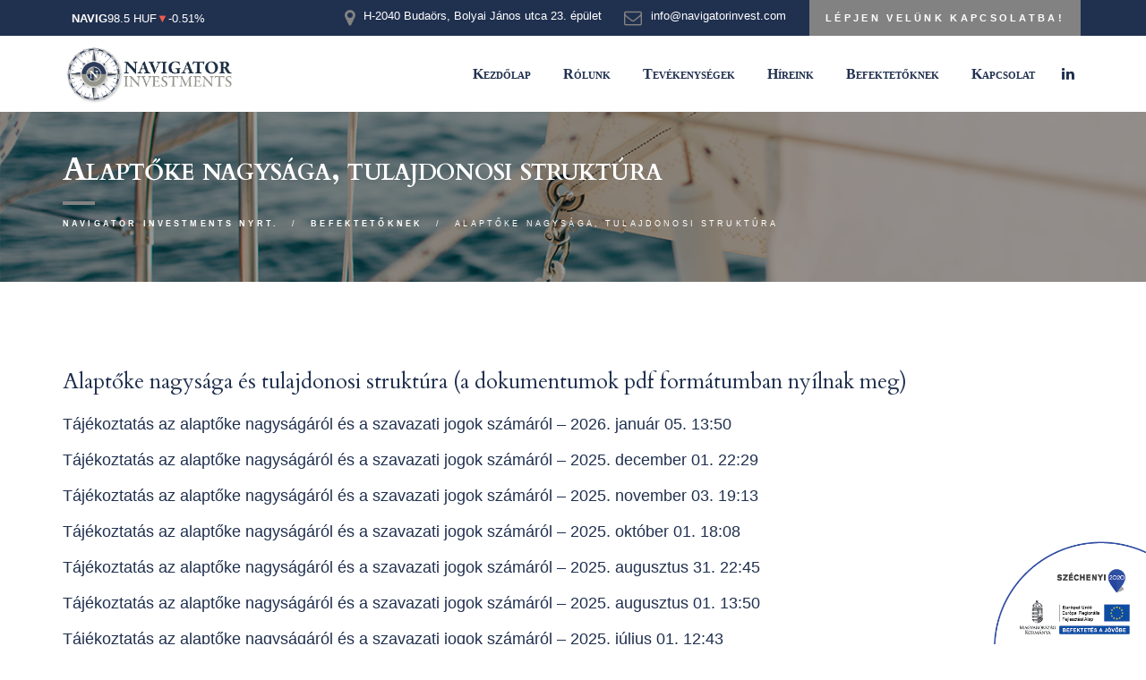

--- FILE ---
content_type: text/html; charset=UTF-8
request_url: https://www.navigatorinvest.com/befektetoknek/alaptoke-nagysaga-tulajdonosi-struktura/
body_size: 20422
content:
<!DOCTYPE html>
<html lang="hu-HU" prefix="og: http://ogp.me/ns#" class="no-js">
<head>
	<meta charset="UTF-8">
	<meta name="viewport" content="width=device-width">
	<link rel="profile" href="http://gmpg.org/xfn/11">
	<link rel="pingback" href="https://www.navigatorinvest.com/xmlrpc.php">
	<script>(function(html){html.className = html.className.replace(/\bno-js\b/,'js')})(document.documentElement);</script>
<meta name='robots' content='index, follow, max-image-preview:large, max-snippet:-1, max-video-preview:-1' />
<meta property="og:locale" content="hu_HU" />
<meta property="og:type" content="article" />
<meta property="og:title" content="Alaptőke nagysága, tulajdonosi struktúra" />
<meta property="og:url" content="https://www.navigatorinvest.com/befektetoknek/alaptoke-nagysaga-tulajdonosi-struktura/" />
<meta property="og:site_name" content="NAVIGATOR Investments Nyrt." />

	<!-- This site is optimized with the Yoast SEO plugin v26.8 - https://yoast.com/product/yoast-seo-wordpress/ -->
	<title>Alaptőke nagysága, tulajdonosi struktúra - NAVIGATOR Investments Nyrt.</title>
	<link rel="canonical" href="https://www.navigatorinvest.com/befektetoknek/alaptoke-nagysaga-tulajdonosi-struktura/" />
	<meta property="og:locale" content="hu_HU" />
	<meta property="og:type" content="article" />
	<meta property="og:title" content="Alaptőke nagysága, tulajdonosi struktúra - NAVIGATOR Investments Nyrt." />
	<meta property="og:url" content="https://www.navigatorinvest.com/befektetoknek/alaptoke-nagysaga-tulajdonosi-struktura/" />
	<meta property="og:site_name" content="NAVIGATOR Investments Nyrt." />
	<meta property="article:modified_time" content="2026-01-05T12:50:39+00:00" />
	<meta name="twitter:card" content="summary_large_image" />
	<meta name="twitter:label1" content="Becsült olvasási idő" />
	<meta name="twitter:data1" content="3 perc" />
	<script type="application/ld+json" class="yoast-schema-graph">{"@context":"https://schema.org","@graph":[{"@type":"WebPage","@id":"https://www.navigatorinvest.com/befektetoknek/alaptoke-nagysaga-tulajdonosi-struktura/","url":"https://www.navigatorinvest.com/befektetoknek/alaptoke-nagysaga-tulajdonosi-struktura/","name":"Alaptőke nagysága, tulajdonosi struktúra - NAVIGATOR Investments Nyrt.","isPartOf":{"@id":"https://www.navigatorinvest.com/#website"},"datePublished":"2022-07-05T20:06:42+00:00","dateModified":"2026-01-05T12:50:39+00:00","breadcrumb":{"@id":"https://www.navigatorinvest.com/befektetoknek/alaptoke-nagysaga-tulajdonosi-struktura/#breadcrumb"},"inLanguage":"hu","potentialAction":[{"@type":"ReadAction","target":["https://www.navigatorinvest.com/befektetoknek/alaptoke-nagysaga-tulajdonosi-struktura/"]}]},{"@type":"BreadcrumbList","@id":"https://www.navigatorinvest.com/befektetoknek/alaptoke-nagysaga-tulajdonosi-struktura/#breadcrumb","itemListElement":[{"@type":"ListItem","position":1,"name":"Home","item":"https://www.navigatorinvest.com/"},{"@type":"ListItem","position":2,"name":"Befektetőknek","item":"https://www.navigatorinvest.com/befektetoknek/"},{"@type":"ListItem","position":3,"name":"Alaptőke nagysága, tulajdonosi struktúra"}]},{"@type":"WebSite","@id":"https://www.navigatorinvest.com/#website","url":"https://www.navigatorinvest.com/","name":"NAVIGATOR Investments Nyrt.","description":"Az innovatív technológiák és a KKV szektor befektetője","publisher":{"@id":"https://www.navigatorinvest.com/#organization"},"potentialAction":[{"@type":"SearchAction","target":{"@type":"EntryPoint","urlTemplate":"https://www.navigatorinvest.com/?s={search_term_string}"},"query-input":{"@type":"PropertyValueSpecification","valueRequired":true,"valueName":"search_term_string"}}],"inLanguage":"hu"},{"@type":"Organization","@id":"https://www.navigatorinvest.com/#organization","name":"Navigator Investments Zrt.","url":"https://www.navigatorinvest.com/","logo":{"@type":"ImageObject","inLanguage":"hu","@id":"https://www.navigatorinvest.com/#/schema/logo/image/","url":"https://www.navigatorinvest.com/wp-content/uploads/2022/01/navigator-logo-cegtortenet-frissitett.png","contentUrl":"https://www.navigatorinvest.com/wp-content/uploads/2022/01/navigator-logo-cegtortenet-frissitett.png","width":200,"height":200,"caption":"Navigator Investments Zrt."},"image":{"@id":"https://www.navigatorinvest.com/#/schema/logo/image/"}}]}</script>
	<!-- / Yoast SEO plugin. -->


<link rel='dns-prefetch' href='//cdn.jsdelivr.net' />
<link rel='dns-prefetch' href='//fonts.googleapis.com' />
<link rel="alternate" type="application/rss+xml" title="NAVIGATOR Investments Nyrt. &raquo; hírcsatorna" href="https://www.navigatorinvest.com/feed/" />
<link rel="alternate" type="application/rss+xml" title="NAVIGATOR Investments Nyrt. &raquo; hozzászólás hírcsatorna" href="https://www.navigatorinvest.com/comments/feed/" />
<link rel="alternate" title="oEmbed (JSON)" type="application/json+oembed" href="https://www.navigatorinvest.com/wp-json/oembed/1.0/embed?url=https%3A%2F%2Fwww.navigatorinvest.com%2Fbefektetoknek%2Falaptoke-nagysaga-tulajdonosi-struktura%2F" />
<link rel="alternate" title="oEmbed (XML)" type="text/xml+oembed" href="https://www.navigatorinvest.com/wp-json/oembed/1.0/embed?url=https%3A%2F%2Fwww.navigatorinvest.com%2Fbefektetoknek%2Falaptoke-nagysaga-tulajdonosi-struktura%2F&#038;format=xml" />
<style id='wp-img-auto-sizes-contain-inline-css' type='text/css'>
img:is([sizes=auto i],[sizes^="auto," i]){contain-intrinsic-size:3000px 1500px}
/*# sourceURL=wp-img-auto-sizes-contain-inline-css */
</style>
<link rel='stylesheet' id='rm_material_icons-css' href='https://www.navigatorinvest.com/wp-content/plugins/custom-registration-form-builder-with-submission-manager/admin/css/material-icons.css?ver=6.9' type='text/css' media='all' />
<style id='wp-emoji-styles-inline-css' type='text/css'>

	img.wp-smiley, img.emoji {
		display: inline !important;
		border: none !important;
		box-shadow: none !important;
		height: 1em !important;
		width: 1em !important;
		margin: 0 0.07em !important;
		vertical-align: -0.1em !important;
		background: none !important;
		padding: 0 !important;
	}
/*# sourceURL=wp-emoji-styles-inline-css */
</style>
<link rel='stylesheet' id='wp-block-library-css' href='https://www.navigatorinvest.com/wp-includes/css/dist/block-library/style.min.css?ver=6.9' type='text/css' media='all' />
<style id='global-styles-inline-css' type='text/css'>
:root{--wp--preset--aspect-ratio--square: 1;--wp--preset--aspect-ratio--4-3: 4/3;--wp--preset--aspect-ratio--3-4: 3/4;--wp--preset--aspect-ratio--3-2: 3/2;--wp--preset--aspect-ratio--2-3: 2/3;--wp--preset--aspect-ratio--16-9: 16/9;--wp--preset--aspect-ratio--9-16: 9/16;--wp--preset--color--black: #000000;--wp--preset--color--cyan-bluish-gray: #abb8c3;--wp--preset--color--white: #ffffff;--wp--preset--color--pale-pink: #f78da7;--wp--preset--color--vivid-red: #cf2e2e;--wp--preset--color--luminous-vivid-orange: #ff6900;--wp--preset--color--luminous-vivid-amber: #fcb900;--wp--preset--color--light-green-cyan: #7bdcb5;--wp--preset--color--vivid-green-cyan: #00d084;--wp--preset--color--pale-cyan-blue: #8ed1fc;--wp--preset--color--vivid-cyan-blue: #0693e3;--wp--preset--color--vivid-purple: #9b51e0;--wp--preset--gradient--vivid-cyan-blue-to-vivid-purple: linear-gradient(135deg,rgb(6,147,227) 0%,rgb(155,81,224) 100%);--wp--preset--gradient--light-green-cyan-to-vivid-green-cyan: linear-gradient(135deg,rgb(122,220,180) 0%,rgb(0,208,130) 100%);--wp--preset--gradient--luminous-vivid-amber-to-luminous-vivid-orange: linear-gradient(135deg,rgb(252,185,0) 0%,rgb(255,105,0) 100%);--wp--preset--gradient--luminous-vivid-orange-to-vivid-red: linear-gradient(135deg,rgb(255,105,0) 0%,rgb(207,46,46) 100%);--wp--preset--gradient--very-light-gray-to-cyan-bluish-gray: linear-gradient(135deg,rgb(238,238,238) 0%,rgb(169,184,195) 100%);--wp--preset--gradient--cool-to-warm-spectrum: linear-gradient(135deg,rgb(74,234,220) 0%,rgb(151,120,209) 20%,rgb(207,42,186) 40%,rgb(238,44,130) 60%,rgb(251,105,98) 80%,rgb(254,248,76) 100%);--wp--preset--gradient--blush-light-purple: linear-gradient(135deg,rgb(255,206,236) 0%,rgb(152,150,240) 100%);--wp--preset--gradient--blush-bordeaux: linear-gradient(135deg,rgb(254,205,165) 0%,rgb(254,45,45) 50%,rgb(107,0,62) 100%);--wp--preset--gradient--luminous-dusk: linear-gradient(135deg,rgb(255,203,112) 0%,rgb(199,81,192) 50%,rgb(65,88,208) 100%);--wp--preset--gradient--pale-ocean: linear-gradient(135deg,rgb(255,245,203) 0%,rgb(182,227,212) 50%,rgb(51,167,181) 100%);--wp--preset--gradient--electric-grass: linear-gradient(135deg,rgb(202,248,128) 0%,rgb(113,206,126) 100%);--wp--preset--gradient--midnight: linear-gradient(135deg,rgb(2,3,129) 0%,rgb(40,116,252) 100%);--wp--preset--font-size--small: 13px;--wp--preset--font-size--medium: 20px;--wp--preset--font-size--large: 36px;--wp--preset--font-size--x-large: 42px;--wp--preset--spacing--20: 0.44rem;--wp--preset--spacing--30: 0.67rem;--wp--preset--spacing--40: 1rem;--wp--preset--spacing--50: 1.5rem;--wp--preset--spacing--60: 2.25rem;--wp--preset--spacing--70: 3.38rem;--wp--preset--spacing--80: 5.06rem;--wp--preset--shadow--natural: 6px 6px 9px rgba(0, 0, 0, 0.2);--wp--preset--shadow--deep: 12px 12px 50px rgba(0, 0, 0, 0.4);--wp--preset--shadow--sharp: 6px 6px 0px rgba(0, 0, 0, 0.2);--wp--preset--shadow--outlined: 6px 6px 0px -3px rgb(255, 255, 255), 6px 6px rgb(0, 0, 0);--wp--preset--shadow--crisp: 6px 6px 0px rgb(0, 0, 0);}:where(.is-layout-flex){gap: 0.5em;}:where(.is-layout-grid){gap: 0.5em;}body .is-layout-flex{display: flex;}.is-layout-flex{flex-wrap: wrap;align-items: center;}.is-layout-flex > :is(*, div){margin: 0;}body .is-layout-grid{display: grid;}.is-layout-grid > :is(*, div){margin: 0;}:where(.wp-block-columns.is-layout-flex){gap: 2em;}:where(.wp-block-columns.is-layout-grid){gap: 2em;}:where(.wp-block-post-template.is-layout-flex){gap: 1.25em;}:where(.wp-block-post-template.is-layout-grid){gap: 1.25em;}.has-black-color{color: var(--wp--preset--color--black) !important;}.has-cyan-bluish-gray-color{color: var(--wp--preset--color--cyan-bluish-gray) !important;}.has-white-color{color: var(--wp--preset--color--white) !important;}.has-pale-pink-color{color: var(--wp--preset--color--pale-pink) !important;}.has-vivid-red-color{color: var(--wp--preset--color--vivid-red) !important;}.has-luminous-vivid-orange-color{color: var(--wp--preset--color--luminous-vivid-orange) !important;}.has-luminous-vivid-amber-color{color: var(--wp--preset--color--luminous-vivid-amber) !important;}.has-light-green-cyan-color{color: var(--wp--preset--color--light-green-cyan) !important;}.has-vivid-green-cyan-color{color: var(--wp--preset--color--vivid-green-cyan) !important;}.has-pale-cyan-blue-color{color: var(--wp--preset--color--pale-cyan-blue) !important;}.has-vivid-cyan-blue-color{color: var(--wp--preset--color--vivid-cyan-blue) !important;}.has-vivid-purple-color{color: var(--wp--preset--color--vivid-purple) !important;}.has-black-background-color{background-color: var(--wp--preset--color--black) !important;}.has-cyan-bluish-gray-background-color{background-color: var(--wp--preset--color--cyan-bluish-gray) !important;}.has-white-background-color{background-color: var(--wp--preset--color--white) !important;}.has-pale-pink-background-color{background-color: var(--wp--preset--color--pale-pink) !important;}.has-vivid-red-background-color{background-color: var(--wp--preset--color--vivid-red) !important;}.has-luminous-vivid-orange-background-color{background-color: var(--wp--preset--color--luminous-vivid-orange) !important;}.has-luminous-vivid-amber-background-color{background-color: var(--wp--preset--color--luminous-vivid-amber) !important;}.has-light-green-cyan-background-color{background-color: var(--wp--preset--color--light-green-cyan) !important;}.has-vivid-green-cyan-background-color{background-color: var(--wp--preset--color--vivid-green-cyan) !important;}.has-pale-cyan-blue-background-color{background-color: var(--wp--preset--color--pale-cyan-blue) !important;}.has-vivid-cyan-blue-background-color{background-color: var(--wp--preset--color--vivid-cyan-blue) !important;}.has-vivid-purple-background-color{background-color: var(--wp--preset--color--vivid-purple) !important;}.has-black-border-color{border-color: var(--wp--preset--color--black) !important;}.has-cyan-bluish-gray-border-color{border-color: var(--wp--preset--color--cyan-bluish-gray) !important;}.has-white-border-color{border-color: var(--wp--preset--color--white) !important;}.has-pale-pink-border-color{border-color: var(--wp--preset--color--pale-pink) !important;}.has-vivid-red-border-color{border-color: var(--wp--preset--color--vivid-red) !important;}.has-luminous-vivid-orange-border-color{border-color: var(--wp--preset--color--luminous-vivid-orange) !important;}.has-luminous-vivid-amber-border-color{border-color: var(--wp--preset--color--luminous-vivid-amber) !important;}.has-light-green-cyan-border-color{border-color: var(--wp--preset--color--light-green-cyan) !important;}.has-vivid-green-cyan-border-color{border-color: var(--wp--preset--color--vivid-green-cyan) !important;}.has-pale-cyan-blue-border-color{border-color: var(--wp--preset--color--pale-cyan-blue) !important;}.has-vivid-cyan-blue-border-color{border-color: var(--wp--preset--color--vivid-cyan-blue) !important;}.has-vivid-purple-border-color{border-color: var(--wp--preset--color--vivid-purple) !important;}.has-vivid-cyan-blue-to-vivid-purple-gradient-background{background: var(--wp--preset--gradient--vivid-cyan-blue-to-vivid-purple) !important;}.has-light-green-cyan-to-vivid-green-cyan-gradient-background{background: var(--wp--preset--gradient--light-green-cyan-to-vivid-green-cyan) !important;}.has-luminous-vivid-amber-to-luminous-vivid-orange-gradient-background{background: var(--wp--preset--gradient--luminous-vivid-amber-to-luminous-vivid-orange) !important;}.has-luminous-vivid-orange-to-vivid-red-gradient-background{background: var(--wp--preset--gradient--luminous-vivid-orange-to-vivid-red) !important;}.has-very-light-gray-to-cyan-bluish-gray-gradient-background{background: var(--wp--preset--gradient--very-light-gray-to-cyan-bluish-gray) !important;}.has-cool-to-warm-spectrum-gradient-background{background: var(--wp--preset--gradient--cool-to-warm-spectrum) !important;}.has-blush-light-purple-gradient-background{background: var(--wp--preset--gradient--blush-light-purple) !important;}.has-blush-bordeaux-gradient-background{background: var(--wp--preset--gradient--blush-bordeaux) !important;}.has-luminous-dusk-gradient-background{background: var(--wp--preset--gradient--luminous-dusk) !important;}.has-pale-ocean-gradient-background{background: var(--wp--preset--gradient--pale-ocean) !important;}.has-electric-grass-gradient-background{background: var(--wp--preset--gradient--electric-grass) !important;}.has-midnight-gradient-background{background: var(--wp--preset--gradient--midnight) !important;}.has-small-font-size{font-size: var(--wp--preset--font-size--small) !important;}.has-medium-font-size{font-size: var(--wp--preset--font-size--medium) !important;}.has-large-font-size{font-size: var(--wp--preset--font-size--large) !important;}.has-x-large-font-size{font-size: var(--wp--preset--font-size--x-large) !important;}
/*# sourceURL=global-styles-inline-css */
</style>

<style id='classic-theme-styles-inline-css' type='text/css'>
/*! This file is auto-generated */
.wp-block-button__link{color:#fff;background-color:#32373c;border-radius:9999px;box-shadow:none;text-decoration:none;padding:calc(.667em + 2px) calc(1.333em + 2px);font-size:1.125em}.wp-block-file__button{background:#32373c;color:#fff;text-decoration:none}
/*# sourceURL=/wp-includes/css/classic-themes.min.css */
</style>
<link rel='stylesheet' id='bootstrap-css-css' href='https://cdn.jsdelivr.net/npm/bootstrap@5.3.3/dist/css/bootstrap.min.css?ver=6.9' type='text/css' media='all' />
<link rel='stylesheet' id='contact-form-7-css' href='https://www.navigatorinvest.com/wp-content/plugins/contact-form-7/includes/css/styles.css?ver=6.1.4' type='text/css' media='all' />
<link rel='stylesheet' id='email-subscribers-css' href='https://www.navigatorinvest.com/wp-content/plugins/email-subscribers/lite/public/css/email-subscribers-public.css?ver=5.9.14' type='text/css' media='all' />
<link rel='stylesheet' id='widgetopts-styles-css' href='https://www.navigatorinvest.com/wp-content/plugins/widget-options/assets/css/widget-options.css?ver=4.0.7' type='text/css' media='all' />
<link rel='stylesheet' id='ppress-frontend-css' href='https://www.navigatorinvest.com/wp-content/plugins/wp-user-avatar/assets/css/frontend.min.css?ver=4.16.8' type='text/css' media='all' />
<link rel='stylesheet' id='ppress-flatpickr-css' href='https://www.navigatorinvest.com/wp-content/plugins/wp-user-avatar/assets/flatpickr/flatpickr.min.css?ver=4.16.8' type='text/css' media='all' />
<link rel='stylesheet' id='ppress-select2-css' href='https://www.navigatorinvest.com/wp-content/plugins/wp-user-avatar/assets/select2/select2.min.css?ver=6.9' type='text/css' media='all' />
<link rel='stylesheet' id='wpml-menu-item-0-css' href='https://www.navigatorinvest.com/wp-content/plugins/sitepress-multilingual-cms/templates/language-switchers/menu-item/style.min.css?ver=1' type='text/css' media='all' />
<link rel='stylesheet' id='ot-google-fonts-css' href='//fonts.googleapis.com/css?family=Cardo%3A400%2C700%2C400italic%7CLato%3A400%2C900italic%2C900%2C700italic%2C700%2C400italic%2C300italic%2C300%2C100italic%2C100&#038;subset=latin%2Clatin-ext' type='text/css' media='all' />
<link rel='stylesheet' id='fontawesome-css' href='https://www.navigatorinvest.com/wp-content/themes/investment/admin/iconpicker/icon-fonts/font-awesome-4.2.0/css/font-awesome.min.css?ver=4.2.0' type='text/css' media='all' />
<link rel='stylesheet' id='bootstrap-css' href='https://www.navigatorinvest.com/wp-content/themes/investment/css/bootstrap.min.css?ver=1.0' type='text/css' media='all' />
<link rel='stylesheet' id='owl-carousel-css' href='https://www.navigatorinvest.com/wp-content/themes/investment/css/owl.carousel.css?ver=1.0' type='text/css' media='all' />
<link rel='stylesheet' id='linea-css' href='https://www.navigatorinvest.com/wp-content/themes/investment/css/linea.css?ver=1.0' type='text/css' media='all' />
<link rel='stylesheet' id='magnific-popup-css' href='https://www.navigatorinvest.com/wp-content/themes/investment/css/magnific-popup.css?ver=1.0' type='text/css' media='all' />
<link rel='stylesheet' id='animate-css' href='https://www.navigatorinvest.com/wp-content/themes/investment/css/animate.css?ver=1.0' type='text/css' media='all' />
<link rel='stylesheet' id='investment-perch-css' href='https://www.navigatorinvest.com/wp-content/themes/investment/css/perch.css?ver=1.9.9.1' type='text/css' media='all' />
<link rel='stylesheet' id='pe-icon-7-stroke-css' href='https://www.navigatorinvest.com/wp-content/themes/investment/css/pe-icon-7-stroke.css?ver=1.0' type='text/css' media='all' />
<link rel='stylesheet' id='investment-strock-css' href='https://www.navigatorinvest.com/wp-content/themes/investment/css/strock.css?ver=1.9.9.1' type='text/css' media='all' />
<link rel='stylesheet' id='investment-table-css' href='https://www.navigatorinvest.com/wp-content/themes/investment/css/table.css?ver=1.9.9.1' type='text/css' media='all' />
<link rel='stylesheet' id='investment-styles-css' href='https://www.navigatorinvest.com/wp-content/themes/investment/css/style.css?ver=1.9.9.1' type='text/css' media='all' />
<link rel='stylesheet' id='investment-color-css' href='https://www.navigatorinvest.com/wp-content/themes/investment/css/color.css?ver=1.9.9.1' type='text/css' media='all' />
<link rel='stylesheet' id='investment-menu-css' href='https://www.navigatorinvest.com/wp-content/themes/investment/css/menu.css?ver=1.9.9.1' type='text/css' media='all' />
<link rel='stylesheet' id='investment-css' href='https://www.navigatorinvest.com/wp-content/themes/investment/css/investment.css?ver=1.9.9.1' type='text/css' media='all' />
<link rel='stylesheet' id='investment-style-css' href='https://www.navigatorinvest.com/wp-content/themes/investment/style.css?ver=1.9.9.1' type='text/css' media='all' />
<style id='investment-style-inline-css' type='text/css'>
.is-sticky li.social-icon{display: inline-block}@media (min-width: 801px) { .transparent-header .contact-block li,header .darkBG .cssmenu > ul > li > a,.transparent-header .sticky-wrapper:not(.is-sticky) .cssmenu .menu > li > a{color: #fff;}}@media (max-width: 800px) {.rtl .header-style1 .is-sticky .logo-area,.header-style1 .is-sticky .logo-area{margin-left: 0; margin-right: 0;}.header-nav .cssmenu > ul{display: block !important}.header-style1 .header-nav,.header-nav{display: none;position: absolute;width: 100%;top: 100%;left: 0;}body.nav-menu-opened .header-nav{display: block;}.header-style2 .is-sticky .navbar-brand{display: block !important;margin-bottom: 0;}.cssmenu .menu > li > a{padding-bottom: 15px; padding-top: 15px;}.header-style2 .toggle-button{ margin-top: 5px; }.header-style2 .is-sticky .toggle-button{ margin-top: 0; }.header-style1.navbar-brand{ padding-bottom: 20px; }.header-style1.is-sticky .navbar-brand{ padding : 16px 0; }.cssmenu > ul > li.social-icon{display: inline-block !important;width: auto;border-top: none;}.cssmenu > ul > li.topbar-button{text-align: center;}.rtl .cssmenu > ul > li.social-icon{float: right;}.toggle-button{display: inline-block;margin-left: auto;}.cssmenu{text-align: left; }.cssmenu .menu{background-color: #fff;}.cssmenu.nav-style-dark .menu > li{position: relative;}.cssmenu .menu > .search-box > .submenu-button,.cssmenu .menu > .search-box > a{display: none !important;}.cssmenu .menu > .search-box ul{display: block !important;}.cssmenu .menu > .pull-right{display: inline-block;float: left !important;margin-bottom: 30px;width: auto;}.cssmenu .menu > .search-box{min-width: 100%;margin: 0;}.search-box .search-form{padding: 17px 17px 17px 0;}.cssmenu {width: 100%;}.dropdown-menu:before,header .menu .current-menu-parent:after,header .menu li.active:after {opacity: 0;}body .cssmenu .menulia{line-height: 50px !important;padding-top: 0 !important;padding-bottom: 0 !important;padding-left: 20px;padding-bottom: 20px;border-bottom: none;}body .cssmenu .menu ul{border: none;-webkit-animation: fadeinUp 0s; -moz-animation: fadeinUp 0s; -ms-animation: fadeinUp 0s; -o-animation: fadeinUp 0s; animation: fadeinUp 0s;}.cssmenu ul {width: 100%;display: none;}.cssmenu.align-center > ul,.cssmenu.align-right ul ul {text-align: left;}.cssmenu ul li,.cssmenu ul ul li,.cssmenu ul li:hover > ul > li {width: 100%;height: auto;border-top: 1px solid rgba(120, 120, 120, 0.15);}.cssmenu ul li a,.cssmenu ul ul li a {width: 100%;}.rtl .cssmenu ul li a{text-align: right;}.rtl .cssmenu ul li.cart-icon,.rtl .cssmenu ul li.topbar-button{display: inline-block;border-top: none;width: auto;float: right;}.rtl .cssmenu ul li.topbar-button a{display: inline-block;width: auto;}.cssmenu > ul > li,.cssmenu.align-center > ul > li,.cssmenu.align-right > ul > li {float: none;display: block;}.cssmenu ul ul li a {padding: 20px 20px 20px 30px;background: none;}.cssmenu ul ul li:hover > a,.cssmenu ul ul li a:hover {}.cssmenu ul ul ul li a {padding-left: 40px;}.cssmenu ul ul,.cssmenu ul ul ul {position: relative;left: 0;right: auto;width: 100%;margin: 0;}.cssmenu > ul > li.has-sub > a::after,.cssmenu ul ul li.has-sub > a::after {display: none;}.menu-line {display: none;}.toggle-button .menu-button {display: inline-block;cursor: pointer;text-transform: uppercase;line-height: 78px;text-align: left;max-width: 48px;width: 48px;min-height: 48px;float: right;position: relative;margin-right: 0;border-left: 14px solid #000;border-right: 14px solid #000;}.is-sticky .toggle-button .menu-button{margin-top: 15px;margin-bottom: 15px;}.toggle-button .menu-button::after {content: '';position: absolute;top: calc( 50% - 1px );display: block;width: 100%;height: 2px;background: #fff;}.toggle-button .menu-button::before {content: '';position: absolute;top: 25px;top: calc( 50% - 7px );display: block;width: 100%;height: 14px;border-top: 2px solid #fff;border-bottom: 2px solid #fff;}.cssmenu .submenu-button {position: absolute;z-index: 10;right: 0;top: 0;display: block;border-left: 1px solid rgba(120, 120, 120, 0.15);height: 52px;width: 52px;cursor: pointer;}.rtl .cssmenu .submenu-button{right: auto;left: 0;}.cssmenu .submenu-button::after {content: '';position: absolute;top: 21px;left: 26px;display: block;width: 1px;height: 11px;background: #000000;z-index: 99;}.cssmenu .submenu-button::before {content: '';position: absolute;left: 21px;top: 26px;display: block;width: 11px;height: 1px;background: #000000;z-index: 99;}.cssmenu .submenu-button.submenu-opened:after {display: none;}.cssmenu .text-center,.cssmenu.text-center{text-align: left;}.is-sticky .navbar{padding-bottom: 0;}header .is-sticky .menu .search-icon.sticky-off{display: block;}body.mega-menu-primary .navbar .toggle-button,body.mega-menu-primary .navbar .logo-area{display: none;}}.header-banner-wrap{ background-image: url(https://www.navigatorinvest.com/wp-content/uploads/2022/01/navigator-holding.png) }.boxed.pattern{background-image:url(https://www.navigatorinvest.com/wp-content/themes/investment./images/patterns/1.png);}header .navbar-brand img{ max-height: 65px }@media(min-width: 1200px){.container{ max-width: 1170px; width: 100%; }}#sidebar .coper-instrumen-quantity ul li i,.product-quantity,.footer .input-group-btn:hover:before,.footer .input-group-btn:focus:before,#mega-menu-wrap-primary #mega-menu-primary > li.mega-menu-flyout ul.mega-sub-menu li.mega-menu-item a.mega-menu-link:hover,#mega-menu-wrap-primary #mega-menu-primary > li.mega-menu-flyout ul.mega-sub-menu li.mega-menu-item a.mega-menu-link:focus,#mega-menu-wrap-primary #mega-menu-primary > li.mega-menu-item > a.mega-menu-link:hover,#mega-menu-wrap-primary #mega-menu-primary > li.mega-menu-item > a.mega-menu-link:focus,#mega-menu-wrap-primary #mega-menu-primary > li.mega-menu-item > a.mega-menu-link:active,.transparent-header .navbar-sticky-off .cssmenu ul > li > a:hover,.transparent-header .navbar-sticky-off .cssmenu ul > li > a:focus,.subscription-toggle,#language_list .caret,#language_list .dropdown-menu a:hover,#language_list .dropdown-menu a:focus, .item-content h3 a:hover,.item-content h3 a:focus,.woocommerce-Reviews-title span,.woocommerce-info a,.woocommerce div.product .woocommerce-tabs ul.tabs li.active a,.amount,.transparent-header .sticky-wrapper:not(.is-sticky) .cssmenu .menu > li > a:hover,.transparent-header .sticky-wrapper:not(.is-sticky) .cssmenu .menu > li > a:focus,.breadcrumbs a:hover, .breadcrumbs a:focus, .widget.social-icons a:hover, .widget.social-icons a:focus,.footer-widget.social-icons a:hover,.footer-widget.social-icons a:focus, .useful-links li a:before, a:hover, a:focus, .btn-primary-outline, .post h6 a:hover, .post h6 a:focus,.post-title a:hover,.post-title a:focus,#main .post-meta .primary-color a,.primary-color,header .menu li:hover > a,header .menu li:focus > a,header .menu li.active > a,header .menu li.current-menu-parent > a,header .menu .dropdown-menu li:hover > a,header .menu .dropdown-menu li.active > a,.nav-tabs > li.active > a,#main .post-meta span.icon,#main .post-text .block-quote,.about_author .content i,.block-comments .comment .comment-meta .reply,#sidebar .post .date span,#sidebar .testimonial span.h_small,#sidebar .brochures .caps_normal .fa,.submission_requirments p a,.year_list label,.year_list span,.testimonial-area .testimonial .content span,.single-team-member .caps_small,.social-link li i,.team-member-contact-info .contact-info li i,.protfolio-single #main span.normal,#sidebar ul.menu-sidebar li a:hover,#sidebar ul.menu-sidebar li a:focus,.widget ul li a:hover,.widget ul li a:focus,.wsmenu > .wsmenu-list > li > ul.sub-menu > li > ul.sub-menu > li > a:hover,.wsmenu > .wsmenu-list > li > ul.sub-menu > li > a:hover, .wsmenu > .wsmenu-list > li.active a,.news-letter2 .input-group-btn .btn-default i,.home-banner.home-banner-col3 .square-menu ul li span i,.icon-bg-no i,.testimonial .h_small,.investment-tabs .vc_tta-color-grey.vc_tta-style-classic .vc_tta-tabs-list .vc_tta-tab.vc_active > a{color: #828282;}#mega-menu-wrap-primary #mega-menu-primary li.mega-menu-item.mega-toggle-on > ul.mega-sub-menu:before,input[type="submit"]:not(.button):hover,input[type="submit"]:not(.button):focus,.cart .yith-wcwl-add-to-wishlist a:hover,.cart .yith-wcwl-add-to-wishlist a:focus,.woocommerce div.product .woocommerce-tabs ul.tabs li.active:before,.woocommerce .widget_price_filter .ui-slider .ui-slider-range,.woocommerce span.onsale,.cate-box .button,.shop_table .button,.form-row .button,.submit,.woocommerce .product a.button:hover,.woocommerce .product a.button:focus,.woocommerce #respond input#submit.alt,.woocommerce a.button.alt,.woocommerce button.button.alt,.woocommerce input.button.alt,.square-menu-wrap.service-style1 figure,.dropdown-menu:before,.square-primary,.tagcloud a:hover,.tagcloud a:focus,#sidebar .tags a:hover,#sidebar .tags a:focus,.btn-primary,.btn-secondary:hover,.button.btn-secondary:hover,.btn-secondary:focus,.button.btn-secondary:focus,header .menu li:after,header .menu > current-menu-parent:after,.post-pagination ul li a.active,.post-pagination ul li a:hover,.post-pagination ul li a:focus,.primary-bg,.underline-primary:after,.underline_bold:after,.underline_small:after,.border-title::after,.square-menu ul li:hover > div,.square-menu ul li:focus > div,.square-menu-wrap .square-menu figure:hover figcaption,.square-menu-wrap .square-menu .csshover figure figcaption,.square-menu-wrap.service-style1 .square-menu figure:hover .figure-block,.square-menu-wrap.service-style1 .square-menu .csshover figure .figure-block,.year_list span,.service-single .accordion_wrap h4:after,.area-of-expertise h4:after,.service-single .squre_wrap h4:after,.insides h4:after,.education-training h4::after,.education-training ul li span::after,.area-of-expertise ul li span::after,.protfolio-single #main span.normal::after,.dark-primary-bg,.btn-primary-outline:hover,.btn-primary-outline:focus,.career .figures-block .invested,.page-wrapper-green .about-section .ewt,.investment-tabs .vc_tta-color-grey.vc_tta-style-classic .vc_tta-tabs-list .vc_tta-tab.vc_active > a span::before,.help-center,.help.secondary-bg a,body .help a.button:not(.btn-primary-outline):hover,body .help a.button:not(.btn-primary-outline):focus,header .menu > li.topbar-button.active > a,.woocommerce .woocommerce-error .button, .woocommerce .woocommerce-info .button, .woocommerce .woocommerce-message .button, .woocommerce-page .woocommerce-error .button, .woocommerce-page .woocommerce-info .button, .woocommerce-page .woocommerce-message .button,.cssmenu .menu > li:before,.return-to-shop .button{background-color: #828282;}.help.secondary-bg a{border-color: #828282;}.primary-bg.top-arrow-yes:before{border-color: transparenttransparent #828282 transparent ;}.primary-bg.bottom-arrow-yes:after{border-color: #828282 transparenttransparent transparent;}@media (min-width: 1200px) { .boxed .page-wrapper,.container {max-width: 1170px; } }.boxed{padding-top: 0px;padding-bottom: 0px;}.boxed .page-wrapper{padding: ;}.invenstment-button,.investment-separator{background-color: #828282 !important;}.investment-risk-reward-profile ul li.reward-active{ background-color: #828282; }.investment-risk-reward-profile ul li.reward-active:before{ border-bottom-color: #828282; }.investment-risk-reward-profile ul li.reward-active:after{ border-top-color: #828282; }header .menu > li.topbar-button.active > a,.block-quote,.post-pagination ul li a,.nav-tabs > li.active,.testimonial img,.quote-text blockquote,blockquote,.service-single .post-text .block-quote,.expertise-icon,.btn-primary-outline,#sidebar ul.menu > li.active, #sidebar ul.menu > li:hover,#sidebar ul.menu-sidebar > li.active, #sidebar ul.menu-sidebar > li:hover,.widget > ul > li.active, .widget > ul > li:hover,.panel-heading,#main .post-text .block-quote,.primary-header .dropdown-menu,.investment-accordions .vc_tta.vc_general .vc_tta-panel-title > a{border-color: #828282;}.border:after {border-color: transparent transparent #828282;}.rtl #sidebar ul.menu > li.active, .rtl #sidebar ul.menu > li:hover, .rtl #sidebar ul.menu-sidebar > li.active, .rtl #sidebar ul.menu-sidebar > li:hover, .rtl .widget > ul > li.active, .rtl .widget > ul > li:hover,.rtl .investment-accordions .vc_tta.vc_general .vc_tta-panel-title > a {border-right-color: #828282;}.overlay.primary-overlay,.overlay.primary-overlay .vc_parallax-inner{box-shadow: 0px 1000px rgba( 130, 130, 130, 0.6 ) inset;}#mega-menu-wrap-primary #mega-menu-primary > li.mega-menu-flyout ul.mega-sub-menu li.mega-menu-item a.mega-menu-link,#mega-menu-wrap-primary #mega-menu-primary > li.mega-menu-item.mega-toggle-on > a.mega-menu-link,#mega-menu-wrap-primary #mega-menu-primary > li.mega-menu-item > a.mega-menu-link,.price ins,h3,.woocommerce-info::before,woocommerce-info a:hover,woocommerce-info a:focus,h2.product_title,.star-rating span,a,h3.color_blue,.color_blue, .color_blue a,.color-gray a,.case-studies-portfolio .options .filters li a,.secondary-color-dark,.post h6 a,.content-block .button:hover i,.content-block .button:focus i,.block-content .button:hover i,.block-content .button:focus i,.btn-green-outline,header .menu .dropdown-menu li a,.experienced-team .block-content h2,.experienced-team .block-content .btn-primary-outline,.news .content-block h2,.news .content-block .btn-primary-outline,#sidebar .icon.icon-Search,#sidebar ul.menu-sidebar li a,.widget ul li a, .company-overview h2.underline-primary, .our-partners .block-content .btn-primary-outline, .tab-content .name, .insides .normal, .increase-rofitability-text h4, .map-tab-area ul li a, .our-clients h2, .nav-tabs > li > a , .list-item h4 , .testimonial-style1 h4, .news .post h4, .small-h4, #sidebar .small-h4,.get-touch h4,.working-houre h4,.single-team-member h4,#sidebar .brochures .caps_normal.primary-bg .fa,.primary-bg .contact-block i{color: #20304f;}input[type="submit"]:not(.button),.cart .yith-wcwl-add-to-wishlist a,.woocommerce nav.woocommerce-pagination ul li a:focus,.woocommerce nav.woocommerce-pagination ul li a:hover,.woocommerce nav.woocommerce-pagination ul li span.current,.woocommerce .widget_price_filter .ui-slider .ui-slider-handle, .woocommerce.product a.button,.woocommerce #respond input#submit.alt:hover,.woocommerce a.button.alt:hover,.woocommerce button.button.alt:hover,.woocommerce input.button.alt:hover,.woocommerce .button:not(.btn-primary-outline):hover,.woocommerce .button:not(.btn-primary-outline):focus,.submit:hover,.submit:focus,.frontpage-transparent-header .page-wrapper >section:first-of-type,.frontpage-transparent-header .page-wrapper > .vc_section:first-of-type,.expertise-icon,.help a,#sidebar .brochures,.price_slider_amount .button,.bg_dark_blue,.square-menu-wrap .square-menu figcaption, .square-menu-wrap .square-menu .figure-block,.dropcap,header .menu .topbar-button .btn-primary:hover,header .menu .topbar-button .btn-primary:focus,.is-sticky .navbar.secondary-bg-dark,.header-banner-wrap,.secondary-bg-dark,.secondary-bg-dark,.btn-secondary-outline:hover,.btn-secondary-outline:focus,.footer,.btn-secondary,.button.btn-secondary,.btn-green:hover,.btn-green:focus,#main .conclusion .normal span,.btn-primary:hover,.btn-primary:focus,body .help.secondary-bg a.button:not(.btn-primary-outline):hover,body .help.secondary-bg a.button:not(.btn-primary-outline):focus,.portfolio,.secondary-bg,.options .filters li a.active,.case-studies-portfolio .options .filters li a.active{background-color: #20304f;}.invenstment-button:hover,.invenstment-button:focus{background-color: #20304f !important;} .secondary-bg-dark.top-arrow-yes:before{border-color: transparenttransparent #20304f transparent ;}.secondary-bg-dark.bottom-arrow-yes:after{border-color: #20304f transparenttransparent transparent;}.service-style2 .square-menu .csshover figure .figure-block,.service-style2 .square-menu figure:hover .figure-block{background-color: rgba( 32, 48, 79, 0.7 );}.overlay.secondary-overlay,.overlay.secondary-overlay .vc_parallax-inner{box-shadow: 0px 1000px rgba( 32, 48, 79, 0.6 ) inset;}body .help.primary-bg a.button:not(.btn-primary-outline):hover,body .help.primary-bg a.button:not(.btn-primary-outline):focus,.toggle-button .menu-button,.job-location,.btn-secondary-outline{border-color: #20304f;}.secondary-light-bg,.download_wrap .button:hover,.download_wrap .button:focus,.portfolio-template .info-block .info-block-inner,.options{background-color: #2a4068;}.options .filters li a:after{border-color: transparent transparent #20304f transparent; }.apply-job .btn-primary:hover,.apply-job .btn-primary:focus,.grid,.dark-bg,.secondary-dark-bg,.news-letter2 .form-control,.news-letter2 .input-group-btn,.news-letter2 .input-group-btn .btn-default,.copyright{background-color: #162440; }body,p,h4.underline_small,.lead,.normal,.excerpt_normal,.footer li,.figures-block span,.text-block,.contact-block,.button,.smaller-italic,.caps_small,.caps_normal,.caps_large,.smaller,.counter,.selectize-dropdown, .selectize-input, .selectize-input input{ font-family: "Arial"; }#mega-menu-wrap-primary #mega-menu-primary > li.mega-menu-item > a.mega-menu-link,#mega-menu-wrap-primary #mega-menu-primary > li.mega-menu-flyout ul.mega-sub-menu li.mega-menu-item a.mega-menu-link,.h_small,h1,h2,h3,h4,h5,h6,ul.menu,.insides .normal,.workpage .h_small,.post-title,.block-comments .comment .comment-meta .reply,.get-in-touch li,#sidebar ul.menu-sidebar li a,.widget ul li a,.panel > a,.tab-content .name,.figures-block .big-title,.our-partners h4,.company-overview h4,.single-team-member h4,.info-block h4,.get-touch h4,.working-houre h4,.small-h4, #sidebar .small-h4,.testimonial-style1 h4,.news .post h4,.year_list .data h4,.vc_tta.vc_general .vc_tta-tab a{font-family: "Cardo"; }body, p, .normal{}.cssmenu .menu > li > a{font-family: "Palatino"; }nav .cssmenu li .dropdown-menu > li > a{font-family: "Palatino"; }h1.underline_small,h1.underline_bold,h1{}h2.underline_small,h2.underline_bold,h2{}h3.underline_small,h3.underline_bold,h3{}h4.underline_small,h4.underline_bold,h4{}h5.underline_small,h5.underline_bold,h5{}h6.underline_small,h6.underline_bold,h6{}.small-h4, #sidebar .small-h4{}.footer, .footer-content .smaller, .footer p, .footer a, .footer li{}
/*# sourceURL=investment-style-inline-css */
</style>
<link rel='stylesheet' id='investment-responsive-css' href='https://www.navigatorinvest.com/wp-content/themes/investment/css/responsive.css?ver=1.9.9.1' type='text/css' media='all' />
<link rel='stylesheet' id='custom-registration-form-builder-with-submission-manager/registration_magic.php-css' href='https://www.navigatorinvest.com/wp-content/plugins/custom-registration-form-builder-with-submission-manager/public/css/style_rm_front_end.css?ver=6.0.6.9' type='text/css' media='all' />
<link rel='stylesheet' id='rm-form-revamp-theme-css' href='https://www.navigatorinvest.com/wp-content/plugins/custom-registration-form-builder-with-submission-manager/public/css/rm-form-theme-default.css?ver=6.0.6.9' type='text/css' media='all' />
<link rel='stylesheet' id='rm-form-revamp-style-css' href='https://www.navigatorinvest.com/wp-content/plugins/custom-registration-form-builder-with-submission-manager/public/css/rm-form-common-utility.css?ver=6.9' type='text/css' media='all' />
<link rel='stylesheet' id='subscribe-forms-css-css' href='https://www.navigatorinvest.com/wp-content/plugins/easy-social-share-buttons3/assets/modules/subscribe-forms.min.css?ver=8.2' type='text/css' media='all' />
<link rel='stylesheet' id='easy-social-share-buttons-display-methods-css' href='https://www.navigatorinvest.com/wp-content/plugins/easy-social-share-buttons3/assets/css/essb-display-methods.min.css?ver=8.2' type='text/css' media='all' />
<link rel='stylesheet' id='easy-social-share-buttons-css' href='https://www.navigatorinvest.com/wp-content/plugins/easy-social-share-buttons3/assets/css/easy-social-share-buttons.min.css?ver=8.2' type='text/css' media='all' />
<style id='easy-social-share-buttons-inline-css' type='text/css'>
body.single{margin-bottom:46px!important;}
/*# sourceURL=easy-social-share-buttons-inline-css */
</style>
<link rel='stylesheet' id='js_composer_front-css' href='https://www.navigatorinvest.com/wp-content/plugins/js_composer/assets/css/js_composer.min.css?ver=8.0' type='text/css' media='all' />
<script type="text/javascript" src="https://www.navigatorinvest.com/wp-includes/js/jquery/jquery.min.js?ver=3.7.1" id="jquery-core-js"></script>
<script type="text/javascript" src="https://www.navigatorinvest.com/wp-includes/js/jquery/jquery-migrate.min.js?ver=3.4.1" id="jquery-migrate-js"></script>
<script type="text/javascript" id="wpml-cookie-js-extra">
/* <![CDATA[ */
var wpml_cookies = {"wp-wpml_current_language":{"value":"hu","expires":1,"path":"/"}};
var wpml_cookies = {"wp-wpml_current_language":{"value":"hu","expires":1,"path":"/"}};
//# sourceURL=wpml-cookie-js-extra
/* ]]> */
</script>
<script type="text/javascript" src="https://www.navigatorinvest.com/wp-content/plugins/sitepress-multilingual-cms/res/js/cookies/language-cookie.js?ver=486900" id="wpml-cookie-js" defer="defer" data-wp-strategy="defer"></script>
<script type="text/javascript" src="https://www.navigatorinvest.com/wp-content/plugins/wp-user-avatar/assets/flatpickr/flatpickr.min.js?ver=4.16.8" id="ppress-flatpickr-js"></script>
<script type="text/javascript" src="https://www.navigatorinvest.com/wp-content/plugins/wp-user-avatar/assets/select2/select2.min.js?ver=4.16.8" id="ppress-select2-js"></script>
<script type="text/javascript" src="https://www.navigatorinvest.com/wp-content/themes/investment/js/modernizr.custom.js?ver=1.9.9.1" id="modernizr-custom-js"></script>
<script type="text/javascript" src="https://www.navigatorinvest.com/wp-content/themes/investment/js/echo.js?ver=1.9.9.1" id="echo-js"></script>
<script></script><link rel="https://api.w.org/" href="https://www.navigatorinvest.com/wp-json/" /><link rel="alternate" title="JSON" type="application/json" href="https://www.navigatorinvest.com/wp-json/wp/v2/pages/3069" /><link rel="EditURI" type="application/rsd+xml" title="RSD" href="https://www.navigatorinvest.com/xmlrpc.php?rsd" />
<meta name="generator" content="WordPress 6.9" />
<link rel='shortlink' href='https://www.navigatorinvest.com/?p=3069' />
<meta name="generator" content="WPML ver:4.8.6 stt:1,23;" />
<style>

        .navig-main-title {
            font-family: cardo;
        }

        .navigator-table {
            font-family: cardo;
            font-weight: bold;
        }

        .navig-row:hover {
            background-color: #B4C7E8;
            transition: background-color 0.6s ease;
        }
            
        .table-main {
            background: #20304F;
            color: #fff;
        }

        .table-main-data .price {
            font-weight: bold;
            font-size: 30px;
        }

        .table-main .change.up {
            color: #B2FBA5;
        }
        .table-main .change.down {
            color: #EA5C4E;
        }
        .table-main .change.unchanged {
            color: #B4C7E8;
        }
        
        .chart-controls {
            display: flex;
            justify-content: start;
            gap: 8px;
            margin-top: 12px;
        }   

        .chart-controls button {
            padding: 8px;
            border: none;
            border-radius: 2px;
            background: #828282;
            font-family: arial;
            color: #fff;
            cursor: pointer;
            transition: background-color 0.5s, transform 0.1s;
            text-transform: uppercase;
            letter-spacing: 3.15px;
            font-size: 9px;
            line-height: 12px;
        }
        .chart-controls button:hover {
            background-color: #2a4068; /* darker on hover */
            transform: translateY(-2px);
        }

        .chart-controls button:active {
            background-color: #2a4068; /* even darker when clicked */
            transform: translateY(0);
        }

        .chart-controls button.active {
            background-color: #2a4068; /* highlighted active state */
        }
    </style><style>
        .stock-box {
            background: #20304f;
            color: #fff;
            text-align: left;
            padding: 10px;
            font-size: 13px;
            font-family: arial, sans-serif;
            font-weight: bold;
			display: flex;
			align-items: center;
			gap: 6px; /* optional spacing between spans */
        }
		.stock-box span {
		  display: inline-block;
		  white-space: nowrap;
		}

        .stock-box .price {
            position: relative; /* a tooltip igazításához kell */
            cursor: pointer;
            font-weight: normal;
        }

        /* Tooltip szöveg */
        .stock-box .price .navi-tooltiptext {
            visibility: hidden;
            background-color: rgba(0,0,0,0.85);
            color: #fff;
            text-align: center;
            padding: 5px 8px;
            border-radius: 4px;
            font-size: 13px;
            white-space: nowrap;

            position: absolute;
            bottom: -35px;  /* ár alatt jelenjen meg */
            left: 50%;
            transform: translateX(-50%);

            opacity: 0;
            transition: opacity 0.3s;
            z-index: 9999; /* mindig a top bar fölött legyen */
        }

        /* Hover állapot */
        .stock-box .price:hover > .navi-tooltiptext {
            visibility: visible !important;
            opacity: 1 !important;
        }

        .stock-box .changepercent {
            font-weight: normal;
        }

        .stock-box .change.up {
            color: #B2FBA5;
        }
        .stock-box .change.down {
            color: #EA5C4E;
        }
        .stock-box .change.unchanged {
            color: #B4C7E8;
        }
    </style><!-- start Simple Custom CSS and JS -->
<script type="text/javascript">
var doc = document.documentElement;
var userAgent = navigator.userAgent;

if(userAgent.indexOf("Safari") !== -1 && userAgent.indexOf("Chrome") === -1)
	document.documentElement.setAttribute('data-safari', "safari");</script>
<!-- end Simple Custom CSS and JS -->

<link rel='stylesheet' id='2486-css' href='//www.navigatorinvest.com/wp-content/uploads/custom-css-js/2486.css?v=657' type="text/css" media='all' />
<meta name="generator" content="Powered by WPBakery Page Builder - drag and drop page builder for WordPress."/>
<meta name="generator" content="Powered by Slider Revolution 6.5.14 - responsive, Mobile-Friendly Slider Plugin for WordPress with comfortable drag and drop interface." />
<link rel="icon" href="https://www.navigatorinvest.com/wp-content/uploads/2016/10/cropped-site-icon-square-navigator-32x32.png" sizes="32x32" />
<link rel="icon" href="https://www.navigatorinvest.com/wp-content/uploads/2016/10/cropped-site-icon-square-navigator-192x192.png" sizes="192x192" />
<link rel="apple-touch-icon" href="https://www.navigatorinvest.com/wp-content/uploads/2016/10/cropped-site-icon-square-navigator-180x180.png" />
<meta name="msapplication-TileImage" content="https://www.navigatorinvest.com/wp-content/uploads/2016/10/cropped-site-icon-square-navigator-270x270.png" />
<script>function setREVStartSize(e){
			//window.requestAnimationFrame(function() {
				window.RSIW = window.RSIW===undefined ? window.innerWidth : window.RSIW;
				window.RSIH = window.RSIH===undefined ? window.innerHeight : window.RSIH;
				try {
					var pw = document.getElementById(e.c).parentNode.offsetWidth,
						newh;
					pw = pw===0 || isNaN(pw) ? window.RSIW : pw;
					e.tabw = e.tabw===undefined ? 0 : parseInt(e.tabw);
					e.thumbw = e.thumbw===undefined ? 0 : parseInt(e.thumbw);
					e.tabh = e.tabh===undefined ? 0 : parseInt(e.tabh);
					e.thumbh = e.thumbh===undefined ? 0 : parseInt(e.thumbh);
					e.tabhide = e.tabhide===undefined ? 0 : parseInt(e.tabhide);
					e.thumbhide = e.thumbhide===undefined ? 0 : parseInt(e.thumbhide);
					e.mh = e.mh===undefined || e.mh=="" || e.mh==="auto" ? 0 : parseInt(e.mh,0);
					if(e.layout==="fullscreen" || e.l==="fullscreen")
						newh = Math.max(e.mh,window.RSIH);
					else{
						e.gw = Array.isArray(e.gw) ? e.gw : [e.gw];
						for (var i in e.rl) if (e.gw[i]===undefined || e.gw[i]===0) e.gw[i] = e.gw[i-1];
						e.gh = e.el===undefined || e.el==="" || (Array.isArray(e.el) && e.el.length==0)? e.gh : e.el;
						e.gh = Array.isArray(e.gh) ? e.gh : [e.gh];
						for (var i in e.rl) if (e.gh[i]===undefined || e.gh[i]===0) e.gh[i] = e.gh[i-1];
											
						var nl = new Array(e.rl.length),
							ix = 0,
							sl;
						e.tabw = e.tabhide>=pw ? 0 : e.tabw;
						e.thumbw = e.thumbhide>=pw ? 0 : e.thumbw;
						e.tabh = e.tabhide>=pw ? 0 : e.tabh;
						e.thumbh = e.thumbhide>=pw ? 0 : e.thumbh;
						for (var i in e.rl) nl[i] = e.rl[i]<window.RSIW ? 0 : e.rl[i];
						sl = nl[0];
						for (var i in nl) if (sl>nl[i] && nl[i]>0) { sl = nl[i]; ix=i;}
						var m = pw>(e.gw[ix]+e.tabw+e.thumbw) ? 1 : (pw-(e.tabw+e.thumbw)) / (e.gw[ix]);
						newh =  (e.gh[ix] * m) + (e.tabh + e.thumbh);
					}
					var el = document.getElementById(e.c);
					if (el!==null && el) el.style.height = newh+"px";
					el = document.getElementById(e.c+"_wrapper");
					if (el!==null && el) {
						el.style.height = newh+"px";
						el.style.display = "block";
					}
				} catch(e){
					console.log("Failure at Presize of Slider:" + e)
				}
			//});
		  };</script>
<noscript><style> .wpb_animate_when_almost_visible { opacity: 1; }</style></noscript><link rel='stylesheet' id='rs-plugin-settings-css' href='https://www.navigatorinvest.com/wp-content/plugins/revslider/public/assets/css/rs6.css?ver=6.5.14' type='text/css' media='all' />
<style id='rs-plugin-settings-inline-css' type='text/css'>
#rs-demo-id {}
/*# sourceURL=rs-plugin-settings-inline-css */
</style>
</head>
<body class="wp-singular page-template-default page page-id-3069 page-child parent-pageid-1998 wp-embed-responsive wp-theme-investment width no-sidebar essb-8.2 wpb-js-composer js-comp-ver-8.0 vc_responsive">
		<a class="palyazat" href="https://www.navigatorinvest.com/palyazatok/" style="position:fixed; right:0; bottom:-4px; z-index:150;	width:170px;"><img src="https://www.navigatorinvest.com/wp-content/uploads/2022/12/EU-regionalis-szechenyi_alulra.png" alt="Széchenyi 2020" style="max-width: 100%;height:auto;"></a>
            <ul class='stock-box pull-left'>NAVIG
                <span class='price'>98.5 HUF
                    <span class='navi-tooltiptext'>2026-01-26 09:00:04</span>
                </span>
                <span class='change down'>▼</span>
                <span class='changepercent'> -0.51%</span>
            </ul>
        		<div class="page-wrapper">
			<!-- HEADER	 -->
<header class="header-style1 default-bg">
	<div class="pre-header secondary-bg-dark">
	<div class="container">
		<ul class="contact-block pull-right white">
			<li id="language_list" class="dropdown"><a href="#" class="dropdown-toggle" data-toggle="dropdown"><img src="https://www.navigatorinvest.com/wp-content/plugins/sitepress-multilingual-cms/res/flags/hu.png"><span class="caret"></span></a><ul class="dropdown-menu"><li><img src="https://www.navigatorinvest.com/wp-content/plugins/sitepress-multilingual-cms/res/flags/hu.png" height="12" alt="hu" width="18" /><span class="icl_lang_sel_current icl_lang_sel_native">Magyar</span></li><li><a href="https://www.navigatorinvest.com/en/"><img src="https://www.navigatorinvest.com/wp-content/plugins/sitepress-multilingual-cms/res/flags/en.png" height="12" alt="en" width="18" /></a><a href="https://www.navigatorinvest.com/en/"><span class="icl_lang_sel_native">English</span> <span class="icl_lang_sel_translated"><span class="icl_lang_sel_bracket">(</span>Angol<span class="icl_lang_sel_bracket">)</span></span></a></li></ul></li><li class=""><i class="fa fa-map-marker primary-color" aria-hidden="true"></i>H-2040 Budaörs, Bolyai János utca 23. épület</li><li class=""><i class="fa fa-envelope-o primary-color" aria-hidden="true"></i>info@navigatorinvest.com</li><li class="topbar-button"><a href="https://www.navigatorinvest.com/kapcsolat/" class="button caps_normal btn_small btn-primary">Lépjen velünk kapcsolatba!</a></li>	
			
		</ul>
	</div><!-- .container -->
</div><!-- pre-header -->

		
					
	<div class="navbar navbar-sticky-on" role="navigation">
		<div class="space h20"></div>
		<div class="container">
						
	      	<div class="logo-area">
	      						<a class="navbar-brand" href="https://www.navigatorinvest.com/" rel="home">
					<img class="logo-dark" src="https://www.navigatorinvest.com/wp-content/uploads/2016/10/navigator-logo-main.png" alt="NAVIGATOR Investments Nyrt.">
					<img class="logo-light" src="https://www.navigatorinvest.com/wp-content/uploads/2016/10/navigator-logo-white.png" alt="NAVIGATOR Investments Nyrt.">
				</a>						
	  		</div>
	  		<div class="toggle-button pull-right">
	  			<span id="menu-button0" class="menu-button secondary-bg-dark"></span>
	  		</div>
					
			<nav class="header-nav">
				<div class="cssmenu"><ul id="menu-menu" class="menu list-inline"><li id="menu-item-881" class="menu-item menu-item-type-post_type menu-item-object-page menu-item-home menu-item-881"><a title="Kezdőlap" href="https://www.navigatorinvest.com/" class="first-lavel-item">Kezdőlap</a></li>
<li id="menu-item-214" class="menu-item menu-item-type-custom menu-item-object-custom menu-item-has-children menu-item-214 dropdown"><a title="Rólunk" class="first-lavel-item">Rólunk</a>
<ul role="menu" class=" dropdown-menu">
	<li id="menu-item-247" class="menu-item menu-item-type-post_type menu-item-object-page menu-item-247"><a title="Cégcsoport" href="https://www.navigatorinvest.com/cegcsoport/">Cégcsoport</a></li>
	<li id="menu-item-246" class="menu-item menu-item-type-post_type menu-item-object-page menu-item-246"><a title="Cégtörténet" href="https://www.navigatorinvest.com/cegtortenet/">Cégtörténet</a></li>
	<li id="menu-item-327" class="menu-item menu-item-type-post_type menu-item-object-page menu-item-327"><a title="Csapatunk" href="https://www.navigatorinvest.com/csapatunk/">Csapatunk</a></li>
	<li id="menu-item-1279" class="menu-item menu-item-type-post_type menu-item-object-page menu-item-1279"><a title="Referenciáink" href="https://www.navigatorinvest.com/referenciaink/">Referenciáink</a></li>
	<li id="menu-item-546" class="menu-item menu-item-type-post_type menu-item-object-page menu-item-546"><a title="Partnereink" href="https://www.navigatorinvest.com/partnereink/">Partnereink</a></li>
	<li id="menu-item-328" class="menu-item menu-item-type-post_type menu-item-object-page menu-item-328"><a title="Karrier" href="https://www.navigatorinvest.com/karrier/">Karrier</a></li>
	<li id="menu-item-813" class="menu-item menu-item-type-post_type menu-item-object-page menu-item-813"><a title="Kapcsolat" href="https://www.navigatorinvest.com/kapcsolat/">Kapcsolat</a></li>
</ul>
</li>
<li id="menu-item-2166" class="menu-item menu-item-type-custom menu-item-object-custom menu-item-has-children menu-item-2166 dropdown"><a title="Tevékenységek" class="first-lavel-item">Tevékenységek</a>
<ul role="menu" class=" dropdown-menu">
	<li id="menu-item-2037" class="menu-item menu-item-type-custom menu-item-object-custom menu-item-has-children menu-item-2037 dropdown"><a title="Portfólió" href="/#portfolio">Portfólió</a>
	<ul role="menu" class=" dropdown-menu">
		<li id="menu-item-1724" class="menu-item menu-item-type-custom menu-item-object-custom menu-item-1724"><a title="Trifolium International" href="https://www.navigatorinvest.com/befektetesek/trifolium/">Trifolium International</a></li>
		<li id="menu-item-3303" class="menu-item menu-item-type-custom menu-item-object-custom menu-item-3303"><a title="Instrum" href="https://www.navigatorinvest.com/portfolio/instrum/">Instrum</a></li>
		<li id="menu-item-1723" class="menu-item menu-item-type-custom menu-item-object-custom menu-item-1723"><a title="Navigator Capital Services" href="https://www.navigatorinvest.com/befektetesek/navigator-capital-services/">Navigator Capital Services</a></li>
	</ul>
</li>
	<li id="menu-item-905" class="menu-item menu-item-type-post_type menu-item-object-page menu-item-905"><a title="Generációváltás" href="https://www.navigatorinvest.com/generaciovaltas/">Generációváltás</a></li>
	<li id="menu-item-930" class="menu-item menu-item-type-post_type menu-item-object-page menu-item-930"><a title="Tőkepiaci szolgáltatások" href="https://www.navigatorinvest.com/tokepiaci-szolgaltatasok/">Tőkepiaci szolgáltatások</a></li>
</ul>
</li>
<li id="menu-item-2056" class="menu-item menu-item-type-post_type menu-item-object-page menu-item-2056"><a title="Híreink" href="https://www.navigatorinvest.com/hireink/" class="first-lavel-item">Híreink</a></li>
<li id="menu-item-2000" class="menu-item menu-item-type-post_type menu-item-object-page current-page-ancestor current-menu-ancestor current-page-parent current_page_ancestor menu-item-has-children menu-item-2000 dropdown"><a title="Befektetőknek" href="https://www.navigatorinvest.com/befektetoknek/" class="first-lavel-item">Befektetőknek</a>
<ul role="menu" class=" dropdown-menu">
	<li id="menu-item-3050" class="menu-item menu-item-type-custom menu-item-object-custom menu-item-has-children menu-item-3050 dropdown"><a title="Alapinformációk">Alapinformációk</a>
	<ul role="menu" class=" dropdown-menu">
		<li id="menu-item-3031" class="menu-item menu-item-type-post_type menu-item-object-page menu-item-3031"><a title="Alapszabály" href="https://www.navigatorinvest.com/befektetoknek/alapszabaly/">Alapszabály</a></li>
		<li id="menu-item-3049" class="menu-item menu-item-type-post_type menu-item-object-page menu-item-3049"><a title="Testületi ügyrendek" href="https://www.navigatorinvest.com/befektetoknek/testuleti-ugyrendek/">Testületi ügyrendek</a></li>
		<li id="menu-item-3036" class="menu-item menu-item-type-post_type menu-item-object-page menu-item-3036"><a title="Információs Dokumentum" href="https://www.navigatorinvest.com/befektetoknek/informacios-dokumentum/">Információs Dokumentum</a></li>
		<li id="menu-item-3180" class="menu-item menu-item-type-post_type menu-item-object-page menu-item-3180"><a title="Szabályzatok" href="https://www.navigatorinvest.com/befektetoknek/szabalyzatok/">Szabályzatok</a></li>
		<li id="menu-item-3048" class="menu-item menu-item-type-post_type menu-item-object-page menu-item-3048"><a title="Archívum" href="https://www.navigatorinvest.com/befektetoknek/archivum/">Archívum</a></li>
	</ul>
</li>
	<li id="menu-item-3054" class="menu-item menu-item-type-post_type menu-item-object-page menu-item-3054"><a title="Társaságirányítás" href="https://www.navigatorinvest.com/befektetoknek/tarsasagiranyitas/">Társaságirányítás</a></li>
	<li id="menu-item-3071" class="menu-item menu-item-type-custom menu-item-object-custom current-menu-ancestor current-menu-parent menu-item-has-children menu-item-3071 dropdown"><a title="Közzététel">Közzététel</a>
	<ul role="menu" class=" dropdown-menu">
		<li id="menu-item-3076" class="menu-item menu-item-type-post_type menu-item-object-page menu-item-3076"><a title="Közgyűlési információk" href="https://www.navigatorinvest.com/befektetoknek/kozgyulesi-informaciok/">Közgyűlési információk</a></li>
		<li id="menu-item-3075" class="menu-item menu-item-type-post_type menu-item-object-page menu-item-3075"><a title="Rendkívüli tájékoztatások" href="https://www.navigatorinvest.com/befektetoknek/rendkivuli-tajekoztatasok/">Rendkívüli tájékoztatások</a></li>
		<li id="menu-item-3073" class="menu-item menu-item-type-post_type menu-item-object-page menu-item-3073"><a title="Tulajdonosi bejelentések" href="https://www.navigatorinvest.com/befektetoknek/tulajdonosi-bejelentesek/">Tulajdonosi bejelentések</a></li>
		<li id="menu-item-3074" class="menu-item menu-item-type-post_type menu-item-object-page menu-item-3074"><a title="Egyéb tájékoztatás" href="https://www.navigatorinvest.com/befektetoknek/egyeb-tajekoztatas/">Egyéb tájékoztatás</a></li>
		<li id="menu-item-3072" class="menu-item menu-item-type-post_type menu-item-object-page current-menu-item page_item page-item-3069 current_page_item menu-item-3072 active active"><a title="Alaptőke nagysága, tulajdonosi struktúra" href="https://www.navigatorinvest.com/befektetoknek/alaptoke-nagysaga-tulajdonosi-struktura/">Alaptőke nagysága, tulajdonosi struktúra</a></li>
	</ul>
</li>
	<li id="menu-item-3077" class="menu-item menu-item-type-custom menu-item-object-custom menu-item-has-children menu-item-3077 dropdown"><a title="Pénzügyi jelentések">Pénzügyi jelentések</a>
	<ul role="menu" class=" dropdown-menu">
		<li id="menu-item-3030" class="menu-item menu-item-type-post_type menu-item-object-page menu-item-3030"><a title="Beszámolók" href="https://www.navigatorinvest.com/befektetoknek/beszamolok/">Beszámolók</a></li>
		<li id="menu-item-3029" class="menu-item menu-item-type-post_type menu-item-object-page menu-item-3029"><a title="Könyvvizsgálói jelentések" href="https://www.navigatorinvest.com/befektetoknek/konyvvizsgaloi-jelentesek/">Könyvvizsgálói jelentések</a></li>
	</ul>
</li>
</ul>
</li>
<li id="menu-item-882" class="menu-item menu-item-type-post_type menu-item-object-page menu-item-882"><a title="Kapcsolat" href="https://www.navigatorinvest.com/kapcsolat/" class="first-lavel-item">Kapcsolat</a></li>
<li class="social-icon"><a target="_blank" href="https://www.linkedin.com/company/navigator-investments/" title="LinkedIn" class="first-lavel-item">
			<i class="fa fa-linkedin"></i>
			
			</a></li></ul></div>			</nav><!-- .header-nav -->
			    	
		</div><!-- .container -->
    </div><!-- .navbar -->
	
</header>
<!-- /HEADER	 -->
	
	<!-- PAGE TITLE	 -->
<section class="page-title darkBG" style="background-image: url(https://www.navigatorinvest.com/wp-content/uploads/2022/01/navigator-holding.png)">
	<div class="container">
		<h2 class="underline_bold"><b>Alaptőke nagysága, tulajdonosi struktúra	</b></h2>

		<div class="breadcrumbs caps_small" typeof="BreadcrumbList" vocab="http://schema.org/">
			<ul>
				<li class="home"><span property="itemListElement" typeof="ListItem"><a property="item" typeof="WebPage" title="Go to NAVIGATOR Investments Nyrt.." href="https://www.navigatorinvest.com" class="home" ><span property="name">NAVIGATOR Investments Nyrt.</span></a><meta property="position" content="1"></span></li>
<li class="post post-page"><span property="itemListElement" typeof="ListItem"><a property="item" typeof="WebPage" title="Go to Befektetőknek." href="https://www.navigatorinvest.com/befektetoknek/" class="post post-page" ><span property="name">Befektetőknek</span></a><meta property="position" content="2"></span></li>
<li class="post post-page current-item"><span property="itemListElement" typeof="ListItem"><span property="name" class="post post-page current-item">Alaptőke nagysága, tulajdonosi struktúra</span><meta property="url" content="https://www.navigatorinvest.com/befektetoknek/alaptoke-nagysaga-tulajdonosi-struktura/"><meta property="position" content="3"></span></li>
			</ul>
		</div><!-- .breadcrumbs -->
	</div><!-- .container -->
</section>
<!-- /PAGE TITLE -->

	
	
<!-- .main-container start -->
<div class="content content-normal blog-page">
  <div class="container">
      <div class="row">
        <div id="main" class="col-md-12 ">
		
			<article id="post-3069" class="post-3069 page type-page status-publish hentry">
  
    
    <div class="wpb-content-wrapper"><div class="essb_postbar_start"></div>
<div data-vc-parallax-image="" class="vc_row wpb_row default-bg dark-overlay vc_row-fluid"><div class="wpb_column vc_column_container vc_col-sm-12"><div class="vc_column-inner"><div class="wpb_wrapper">
	<div class="wpb_text_column wpb_content_element">
		<div class="wpb_wrapper">
			<h3>Alaptőke nagysága és tulajdonosi struktúra (a dokumentumok pdf formátumban nyílnak meg)</h3>
<p><a href="https://www.navigatorinvest.com/wp-content/uploads/2022/12/alaptoke_szavazati_jog_2025.12.pdf">Tájékoztatás az alaptőke nagyságáról és a szavazati jogok számáról &#8211; 2026. január 05. 13:50</a></p>
<p><a href="https://www.navigatorinvest.com/wp-content/uploads/2022/12/alaptoke_szavazati_jog_2025.11.pdf">Tájékoztatás az alaptőke nagyságáról és a szavazati jogok számáról &#8211; 2025. december 01. 22:29</a></p>
<p><a href="https://www.navigatorinvest.com/wp-content/uploads/2022/12/alaptoke_szavazati_jog_2025.10.pdf">Tájékoztatás az alaptőke nagyságáról és a szavazati jogok számáról &#8211; 2025. november 03. 19:13</a></p>
<p><a href="https://www.navigatorinvest.com/wp-content/uploads/2022/12/alaptoke_szavazati_jog_2025.09.pdf">Tájékoztatás az alaptőke nagyságáról és a szavazati jogok számáról &#8211; 2025. október 01. 18:08</a></p>
<p><a href="https://www.navigatorinvest.com/wp-content/uploads/2022/12/alaptoke_szavazati_jog_2025.08.pdf">Tájékoztatás az alaptőke nagyságáról és a szavazati jogok számáról &#8211; 2025. augusztus 31. 22:45</a></p>
<p><a href="https://www.navigatorinvest.com/wp-content/uploads/2022/12/alaptoke_szavazati_jog_2025.07.pdf">Tájékoztatás az alaptőke nagyságáról és a szavazati jogok számáról &#8211; 2025. augusztus 01. 13:50</a></p>
<p><a href="https://www.navigatorinvest.com/wp-content/uploads/2022/12/alaptoke_szavazati_jog_2025.06.pdf">Tájékoztatás az alaptőke nagyságáról és a szavazati jogok számáról &#8211; 2025. július 01. 12:43</a></p>
<p><a href="https://www.navigatorinvest.com/wp-content/uploads/2022/12/alaptoke_szavazati_jog_2025.05.pdf">Tájékoztatás az alaptőke nagyságáról és a szavazati jogok számáról &#8211; 2025. június 02. 14:54</a></p>
<p><a href="https://www.navigatorinvest.com/wp-content/uploads/2022/12/alaptoke_szavazati_jog_2025.04.pdf">Tájékoztatás az alaptőke nagyságáról és a szavazati jogok számáról &#8211; 2025. április 30. 18:39</a></p>
<p><a href="https://www.navigatorinvest.com/wp-content/uploads/2022/12/alaptoke_szavazati_jog_2025.03.pdf">Tájékoztatás az alaptőke nagyságáról és a szavazati jogok számáról &#8211; 2025. április 01. 20:14</a></p>
<p><a href="https://www.navigatorinvest.com/wp-content/uploads/2022/12/alaptoke_szavazati_jog_2025.02.pdf">Tájékoztatás az alaptőke nagyságáról és a szavazati jogok számáról &#8211; 2025. március 03. 10:40</a></p>
<p><a href="https://www.navigatorinvest.com/wp-content/uploads/2022/12/alaptoke_szavazati_jog_2025.01.pdf">Tájékoztatás az alaptőke nagyságáról és a szavazati jogok számáról &#8211; 2025. február 03. 16:58</a></p>
<p><a href="https://www.navigatorinvest.com/wp-content/uploads/2022/12/alaptoke_szavazati_jog_2024.12.pdf">Tájékoztatás az alaptőke nagyságáról és a szavazati jogok számáról &#8211; 2025. január 02. 11:35</a></p>
<p><a href="https://www.navigatorinvest.com/wp-content/uploads/2022/12/alaptoke_szavazati_jog_2024.11.pdf">Tájékoztatás az alaptőke nagyságáról és a szavazati jogok számáról &#8211; 2024. december 02. 11:32</a></p>
<p><a href="https://www.navigatorinvest.com/wp-content/uploads/2022/12/alaptoke_szavazati_jog_2024.10.pdf">Tájékoztatás az alaptőke nagyságáról és a szavazati jogok számáról &#8211; 2024. november 04. 14:19</a></p>
<p><a href="https://www.navigatorinvest.com/wp-content/uploads/2022/12/alaptoke_szavazati_jog_2024.09.pdf">Tájékoztatás az alaptőke nagyságáról és a szavazati jogok számáról &#8211; 2024. szeptember 30. 16:22</a></p>
<p><a href="https://www.navigatorinvest.com/wp-content/uploads/2022/12/alaptoke_szavazati_jog_2024.08.pdf">Tájékoztatás az alaptőke nagyságáról és a szavazati jogok számáról &#8211; 2024. szeptember 02. 23:00</a></p>
<p><a href="https://www.navigatorinvest.com/wp-content/uploads/2022/12/alaptoke_szavazati_jog_2024.07.pdf">Tájékoztatás az alaptőke nagyságáról és a szavazati jogok számáról &#8211; 2024. augusztus 01. 17:23</a></p>
<p><a href="https://www.navigatorinvest.com/wp-content/uploads/2022/12/alaptoke_szavazati_jog_2024.06.pdf">Tájékoztatás az alaptőke nagyságáról és a szavazati jogok számáról &#8211; 2024. július 01. 11:37</a></p>
<p><a href="https://www.navigatorinvest.com/wp-content/uploads/2022/12/alaptoke_szavazati_jog_2024.05.pdf">Tájékoztatás az alaptőke nagyságáról és a szavazati jogok számáról &#8211; 2024. június 03. 16:03</a></p>
<p><a href="https://www.navigatorinvest.com/wp-content/uploads/2022/12/alaptoke_szavazati_jog_2024.04.pdf">Tájékoztatás az alaptőke nagyságáról és a szavazati jogok számáról &#8211; 2024. május 02. 11:28</a></p>
<p><a href="https://www.navigatorinvest.com/wp-content/uploads/2022/12/alaptoke_szavazati_jog_2024.03.pdf">Tájékoztatás az alaptőke nagyságáról és a szavazati jogok számáról &#8211; 2024. április 02. 22:00</a></p>
<p><a href="https://www.navigatorinvest.com/wp-content/uploads/2022/12/alaptoke_szavazati_jog_2024.02.pdf">Tájékoztatás az alaptőke nagyságáról és a szavazati jogok számáról &#8211; 2024. március 01. 11:48</a></p>
<p><a href="https://www.navigatorinvest.com/wp-content/uploads/2022/12/alaptoke_szavazati_jog_2024.01.pdf">Tájékoztatás az alaptőke nagyságáról és a szavazati jogok számáról &#8211; 2024. február 01. 12:16</a></p>
<p><a href="https://www.navigatorinvest.com/wp-content/uploads/2022/12/alaptoke_szavazati_jog_2023.12.pdf">Tájékoztatás az alaptőke nagyságáról és a szavazati jogok számáról &#8211; 2024. január 02. 22:55</a></p>
<p><a href="https://www.navigatorinvest.com/wp-content/uploads/2022/12/alaptoke_szavazati_jog_2023.11.pdf">Tájékoztatás az alaptőke nagyságáról és a szavazati jogok számáról &#8211; 2023. december 01. 13:44</a></p>
<p><a href="https://www.navigatorinvest.com/wp-content/uploads/2022/12/alaptoke_szavazati_jog_2023.10.pdf">Tájékoztatás az alaptőke nagyságáról és a szavazati jogok számáról &#8211; 2023. november 02. 10:56</a></p>
<p><a href="https://www.navigatorinvest.com/wp-content/uploads/2022/12/alaptoke_szavazati_jog_2023.09.pdf">Tájékoztatás az alaptőke nagyságáról és a szavazati jogok számáról &#8211; 2023. szeptember 29. 15:42</a></p>
<p><a href="https://www.navigatorinvest.com/wp-content/uploads/2022/12/alaptoke_szavazati_jog_2023.08.pdf">Tájékoztatás az alaptőke nagyságáról és a szavazati jogok számáról &#8211; 2023. augusztus 30. 21:36</a></p>
<p><a href="https://www.navigatorinvest.com/wp-content/uploads/2022/12/alaptoke_szavazati_jog_2023.07.pdf">Tájékoztatás az alaptőke nagyságáról és a szavazati jogok számáról &#8211; 2023. augusztus 01. 15:30</a></p>
<p><a href="https://www.navigatorinvest.com/wp-content/uploads/2022/12/alaptoke_szavazati_jog_2023.06.pdf">Tájékoztatás az alaptőke nagyságáról és a szavazati jogok számáról &#8211; 2023. július 03. 16:47</a></p>
<p><a href="https://www.navigatorinvest.com/wp-content/uploads/2022/12/alaptoke_szavazati_jog_2023.05.pdf">Tájékoztatás az alaptőke nagyságáról és a szavazati jogok számáról &#8211; 2023. június 01. 22:07</a></p>
<p><a href="https://www.navigatorinvest.com/wp-content/uploads/2022/12/alaptoke_szavazati_jog_2023.04.pdf">Tájékoztatás az alaptőke nagyságáról és a szavazati jogok számáról &#8211; 2023. május 02. 15:37</a></p>
<p><a href="https://www.navigatorinvest.com/wp-content/uploads/2022/12/alaptoke_szavazati_jog_2023.03.pdf">Tájékoztatás az alaptőke nagyságáról és a szavazati jogok számáról &#8211; 2023. április 03. 15:32</a></p>
<p><a href="https://www.navigatorinvest.com/wp-content/uploads/2022/12/alaptoke_szavazati_jog_2023.02.pdf">Tájékoztatás az alaptőke nagyságáról és a szavazati jogok számáról &#8211; 2023. március 01. 12:24</a></p>
<p><a href="https://www.navigatorinvest.com/wp-content/uploads/2022/12/alaptoke_szavazati_jog_2023.01.pdf">Tájékoztatás az alaptőke nagyságáról és a szavazati jogok számáról &#8211; 2023. február 01. 11:30</a></p>
<p><a href="https://www.navigatorinvest.com/wp-content/uploads/2022/12/alaptoke_szavazati_jog_2022.12.pdf">Tájékoztatás az alaptőke nagyságáról és a szavazati jogok számáról &#8211; 2023. január 02. 13:46</a></p>
<p><a href="https://www.navigatorinvest.com/wp-content/uploads/2022/01/alaptoke_szavazati_jog_2022.11.pdf">Tájékoztatás az alaptőke nagyságáról és a szavazati jogok számáról &#8211; 2022. december 01. 17:59</a></p>
<p><a href="https://www.navigatorinvest.com/wp-content/uploads/2022/01/alaptoke_szavazati_jog_2022.10.pdf">Tájékoztatás az alaptőke nagyságáról és a szavazati jogok számáról &#8211; 2022. november 02. 10:31</a></p>
<p><a href="https://www.navigatorinvest.com/wp-content/uploads/2022/01/alaptőke_szavazati_jog_2022.09.pdf">Tájékoztatás az alaptőke nagyságáról és a szavazati jogok számáról &#8211; 2022. október 03. 14:34</a></p>
<p><a href="https://www.navigatorinvest.com/wp-content/uploads/2022/01/NI-Tulajdonosi-struktura-20220922.pdf">A Társaság tulajdonosi struktúrája &#8211; 2022. szeptember 22. 13:28</a></p>

		</div>
	</div>
</div></div></div></div>
<div class="essb_postbar_end"></div>
</div><div class="essb_break_scroll"></div>    
</article><!-- article -->  		    </div><!-- .content-wrap -->

		</div><!-- .row -->         
  </div>  <!-- .container -->    
</div>
<!-- .main-container end -->

	

			<section class="lets-work darkBG">
	<div class="container">
		<div class="row">
			<div class="col-md-8">
				<h1>Vegye fel velünk a <span class='primary-color'>kapcsolatot!</span></h1>
			</div>
			<div class="col-md-4">							
				<a href="https://www.navigatorinvest.com/kapcsolat/" class="button btn-primary caps_large btn_large">Dolgozzunk együtt! <i class="icon-arrows-slim-right"></i></a>
			</div>
		</div>
	</div>
</section>
			<!--  Footer  -->
			<footer class="footer darkBG">
								<div class="container">					
					<div class="row">
						                            <div class="col-md-4">
                                <div id="media_image-2" class="widget footer-widget widget_media_image"><img width="300" height="100" src="https://www.navigatorinvest.com/wp-content/uploads/2016/10/navigator-logo-white-300x100.png" class="image wp-image-1262  attachment-medium size-medium" alt="" style="max-width: 100%; height: auto;" decoding="async" loading="lazy" srcset="https://www.navigatorinvest.com/wp-content/uploads/2016/10/navigator-logo-white-300x100.png 300w, https://www.navigatorinvest.com/wp-content/uploads/2016/10/navigator-logo-white-375x125.png 375w, https://www.navigatorinvest.com/wp-content/uploads/2016/10/navigator-logo-white.png 585w" sizes="auto, (max-width: 300px) 100vw, 300px" /></div>                            </div>
                                                        <div class="col-md-4">
                                <div id="text-2" class="widget footer-widget widget_text"><h5>További oldalak</h5>			<div class="textwidget"><p><a href="https://trifolium.hu/">Trifolium International</a></p>
<p><a href="https://instrum.hu/">Instrum</a></p>
<p><a href="https://www.bet.hu/Kibocsatok/kozepvallalati-szolgaltatasok/xtend/Elonyok-a-BET-Xtend-piacon">BÉT Xtend</a></p>
<p><a href="https://monogramma.hu/">Monogramma</a></p>
</div>
		</div>                            </div>
                                                        <div class="col-md-4">
                                <div id="text-3" class="widget footer-widget widget_text"><h5>Lépjen velünk kapcsolatba!</h5>			<div class="textwidget"><p>Iroda: H-2040 Budaörs, Bolyai János utca 23. épület (BITEP)</p>
<p>Székhely: H-2040 Budaörs, Gyár utca 2. (BITEP)</p>
<p><a href="mailto:info@navigatorinvest.com">info@navigatorinvest.com</a></p>
<p><a href="tel:+36303389865">+36 (30) 338-9865</a></p>
</div>
		</div>                            </div>
                            					</div><!-- .row -->
				</div><!-- .container -->
												<div class="copyright">
					<div class="container">
						<p>© 2023 NAVIGATOR Investments Nyrt. Minden jog fenntartva!</p>
						<ul id="menu-footer-menu" class="copyright-menu"><li id="menu-item-349" class="menu-item menu-item-type-post_type menu-item-object-page menu-item-349"><a href="https://www.navigatorinvest.com/kapcsolat/">Kapcsolat</a></li>
<li id="menu-item-3431" class="menu-item menu-item-type-post_type menu-item-object-page menu-item-3431"><a href="https://www.navigatorinvest.com/palyazatok/">Pályázatok</a></li>
<li id="menu-item-973" class="menu-item menu-item-type-post_type menu-item-object-page menu-item-privacy-policy menu-item-973"><a rel="privacy-policy" href="https://www.navigatorinvest.com/adatkezelesi-tajekoztato/">Adatkezelési tájékoztató</a></li>
</ul>						
					</div>		
				</div><!-- .copyright -->
							</footer>
			<!--  /Footer  -->
		</div>

	
		<script>
			window.RS_MODULES = window.RS_MODULES || {};
			window.RS_MODULES.modules = window.RS_MODULES.modules || {};
			window.RS_MODULES.waiting = window.RS_MODULES.waiting || [];
			window.RS_MODULES.defered = true;
			window.RS_MODULES.moduleWaiting = window.RS_MODULES.moduleWaiting || {};
			window.RS_MODULES.type = 'compiled';
		</script>
		<script type="speculationrules">
{"prefetch":[{"source":"document","where":{"and":[{"href_matches":"/*"},{"not":{"href_matches":["/wp-*.php","/wp-admin/*","/wp-content/uploads/*","/wp-content/*","/wp-content/plugins/*","/wp-content/themes/investment/*","/*\\?(.+)"]}},{"not":{"selector_matches":"a[rel~=\"nofollow\"]"}},{"not":{"selector_matches":".no-prefetch, .no-prefetch a"}}]},"eagerness":"conservative"}]}
</script>
     <script>
    	document.addEventListener('DOMContentLoaded', () => {
			const stockBox = document.querySelector('.stock-box');
			const containerDiv = document.querySelector('.pre-header .container');
			const emailLink = document.querySelector('.pre-header li .fa-envelope-o')?.parentElement;
			const locationLink = document.querySelector('.pre-header li .fa-map-marker')?.parentElement;

			if (!stockBox || !containerDiv || !emailLink) return;
			
			function adjustStockBoxHeight() {
				const containerHeight = containerDiv.offsetHeight;
				if (containerHeight > 0) {
					stockBox.style.height = containerHeight + 'px';
					stockBox.style.display = 'flex';
					stockBox.style.alignItems = 'center';
				}
			}

			function moveStockBox() {
				// Handle 1200px and below
				if (window.innerWidth <= 1200) {
					if (locationLink) locationLink.style.display = 'none';
				} else {
					if (locationLink) locationLink.style.display = ''; // show it again
				}
				if (window.innerWidth <= 768) {
					if (emailLink) emailLink.style.display = 'none';
					stockBox.style.display = 'flex';
					stockBox.style.alignItems = 'center';
					stockBox.style.width = '50%';
					stockBox.style.position = 'fixed';
					stockBox.style.top = '0';
					stockBox.style.left = '50%'; // move to the middle
					stockBox.style.transform = 'translateX(-50%)'; // actually center it

					//stockBox.style.left = '100px';
					
					// Find and hide the empty div/element above stock-box
					const above = stockBox.parentElement?.previousElementSibling;
					if (above) {
						above.style.display = 'none';
						console.log('Navigator fix: hiding empty element above stock-box');
					}
					
				} else {
					if (emailLink) emailLink.style.display = '';
					
					// Restore stock-box to container on desktop
					const firstUl = containerDiv.querySelector('ul');
					if (firstUl && !containerDiv.contains(stockBox)) {
						containerDiv.insertBefore(stockBox, firstUl);
						stockBox.style.display = 'flex';
						stockBox.style.alignItems = 'center';
						stockBox.style.margin = '0';
						stockBox.style.width = '20%';
						stockBox.style.height = '30px';
						stockBox.style.position = '';
						stockBox.style.top = '';
					}
				}
				
				adjustStockBoxHeight();
			}
			// Initial placement
			moveStockBox();

			// Re-run on resize / orientation change
			window.addEventListener('resize', moveStockBox);
    	});
    	</script>
    <!-- Matomo -->
<script>
  var _paq = window._paq = window._paq || [];
  /* tracker methods like "setCustomDimension" should be called before "trackPageView" */
  _paq.push(['trackPageView']);
  _paq.push(['enableLinkTracking']);
  (function() {
    var u="//matomo.monogramma.hu/";
    _paq.push(['setTrackerUrl', u+'matomo.php']);
    _paq.push(['setSiteId', '6']);
    var d=document, g=d.createElement('script'), s=d.getElementsByTagName('script')[0];
    g.async=true; g.src=u+'matomo.js'; s.parentNode.insertBefore(g,s);
  })();
</script>
<!-- End Matomo Code -->
<script type="text/html" id="wpb-modifications"> window.wpbCustomElement = 1; </script><script type="text/javascript" src="https://cdn.jsdelivr.net/npm/chart.js" id="chartjs-js"></script>
<script type="text/javascript" id="chartjs-js-after">
/* <![CDATA[ */
console.log("getLastPriceWithDate:", "Symbol,Date,Time,Open,High,Low,Close,Volume\r\nNAVIGATOR.HU,2026-01-26,09:00:04,98.5,98.5,98.5,98.5,1000\r\n");
console.log("Returning cached last month data");
//# sourceURL=chartjs-js-after
/* ]]> */
</script>
<script type="text/javascript" src="https://cdn.jsdelivr.net/npm/bootstrap@5.3.3/dist/js/bootstrap.bundle.min.js" id="bootstrap-js-js"></script>
<script type="text/javascript" src="https://www.navigatorinvest.com/wp-content/plugins/chart-plugin/navigator-fix.js?ver=1.0" id="navigator-fix-js"></script>
<script type="text/javascript" src="https://www.navigatorinvest.com/wp-includes/js/dist/hooks.min.js?ver=dd5603f07f9220ed27f1" id="wp-hooks-js"></script>
<script type="text/javascript" src="https://www.navigatorinvest.com/wp-includes/js/dist/i18n.min.js?ver=c26c3dc7bed366793375" id="wp-i18n-js"></script>
<script type="text/javascript" id="wp-i18n-js-after">
/* <![CDATA[ */
wp.i18n.setLocaleData( { 'text direction\u0004ltr': [ 'ltr' ] } );
//# sourceURL=wp-i18n-js-after
/* ]]> */
</script>
<script type="text/javascript" src="https://www.navigatorinvest.com/wp-content/plugins/contact-form-7/includes/swv/js/index.js?ver=6.1.4" id="swv-js"></script>
<script type="text/javascript" id="contact-form-7-js-translations">
/* <![CDATA[ */
( function( domain, translations ) {
	var localeData = translations.locale_data[ domain ] || translations.locale_data.messages;
	localeData[""].domain = domain;
	wp.i18n.setLocaleData( localeData, domain );
} )( "contact-form-7", {"translation-revision-date":"2025-06-30 16:09:30+0000","generator":"GlotPress\/4.0.1","domain":"messages","locale_data":{"messages":{"":{"domain":"messages","plural-forms":"nplurals=2; plural=n != 1;","lang":"hu"},"This contact form is placed in the wrong place.":["Ez a kapcsolatfelv\u00e9teli \u0171rlap rossz helyre ker\u00fclt."],"Error:":["Hiba:"]}},"comment":{"reference":"includes\/js\/index.js"}} );
//# sourceURL=contact-form-7-js-translations
/* ]]> */
</script>
<script type="text/javascript" id="contact-form-7-js-before">
/* <![CDATA[ */
var wpcf7 = {
    "api": {
        "root": "https:\/\/www.navigatorinvest.com\/wp-json\/",
        "namespace": "contact-form-7\/v1"
    }
};
//# sourceURL=contact-form-7-js-before
/* ]]> */
</script>
<script type="text/javascript" src="https://www.navigatorinvest.com/wp-content/plugins/contact-form-7/includes/js/index.js?ver=6.1.4" id="contact-form-7-js"></script>
<script type="text/javascript" id="email-subscribers-js-extra">
/* <![CDATA[ */
var es_data = {"messages":{"es_empty_email_notice":"K\u00e9rj\u00fck, adja meg az e-mail c\u00edmet","es_rate_limit_notice":"V\u00e1rnia kell egy kis id\u0151t, miel\u0151tt \u00fajra feliratkozik","es_single_optin_success_message":"Sikeresen feliratkozott.","es_email_exists_notice":"Az e-mail c\u00edm m\u00e1r l\u00e9tezik!","es_unexpected_error_notice":"Hopp\u00e1... V\u00e1ratlan hiba t\u00f6rt\u00e9nt.","es_invalid_email_notice":"\u00c9rv\u00e9nytelen e-mail c\u00edm","es_try_later_notice":"K\u00e9rj\u00fck, pr\u00f3b\u00e1lja meg egy id\u0151 ut\u00e1n"},"es_ajax_url":"https://www.navigatorinvest.com/wp-admin/admin-ajax.php"};
//# sourceURL=email-subscribers-js-extra
/* ]]> */
</script>
<script type="text/javascript" src="https://www.navigatorinvest.com/wp-content/plugins/email-subscribers/lite/public/js/email-subscribers-public.js?ver=5.9.14" id="email-subscribers-js"></script>
<script type="text/javascript" src="https://www.navigatorinvest.com/wp-content/plugins/revslider/public/assets/js/rbtools.min.js?ver=6.5.14" defer async id="tp-tools-js"></script>
<script type="text/javascript" src="https://www.navigatorinvest.com/wp-content/plugins/revslider/public/assets/js/rs6.min.js?ver=6.5.14" defer async id="revmin-js"></script>
<script type="text/javascript" id="ppress-frontend-script-js-extra">
/* <![CDATA[ */
var pp_ajax_form = {"ajaxurl":"https://www.navigatorinvest.com/wp-admin/admin-ajax.php","confirm_delete":"Are you sure?","deleting_text":"Deleting...","deleting_error":"An error occurred. Please try again.","nonce":"b305de37ea","disable_ajax_form":"false","is_checkout":"0","is_checkout_tax_enabled":"0","is_checkout_autoscroll_enabled":"true"};
//# sourceURL=ppress-frontend-script-js-extra
/* ]]> */
</script>
<script type="text/javascript" src="https://www.navigatorinvest.com/wp-content/plugins/wp-user-avatar/assets/js/frontend.min.js?ver=4.16.8" id="ppress-frontend-script-js"></script>
<script type="text/javascript" src="https://www.navigatorinvest.com/wp-content/themes/investment/js/bootstrap.min.js?ver=1.0" id="bootstrap-js"></script>
<script type="text/javascript" src="https://www.navigatorinvest.com/wp-content/themes/investment/js/owl.carousel.min.js?ver=1.0" id="owl-carousel-js"></script>
<script type="text/javascript" src="https://www.navigatorinvest.com/wp-content/themes/investment/js/jquery.fitvids.js?ver=1.0" id="jquery-fitvids-js"></script>
<script type="text/javascript" src="https://www.navigatorinvest.com/wp-content/themes/investment/js/jquery.equalheights.min.js?ver=1.0" id="jquery-equalheights-js"></script>
<script type="text/javascript" src="https://www.navigatorinvest.com/wp-content/themes/investment/js/imgLiquid-min.js?ver=1.0" id="imgLiquid-js"></script>
<script type="text/javascript" src="https://www.navigatorinvest.com/wp-content/themes/investment/js/isotope.pkgd.min.js?ver=3.0.6" id="isotope-pkgd-js"></script>
<script type="text/javascript" src="https://www.navigatorinvest.com/wp-content/themes/investment/js/responsive-tabs.js?ver=1.0" id="responsive-tabs-js"></script>
<script type="text/javascript" id="investment-bootstrap-js-extra">
/* <![CDATA[ */
var INVESTMENT = {"ajaxurl":"https://www.navigatorinvest.com/wp-admin/admin-ajax.php","THEME_URI":"https://www.navigatorinvest.com/wp-content/themes/investment","preset_color":"","menu_breakpoint":"800","smmoth_scrolling":"off","scroliing_speed":"500"};
//# sourceURL=investment-bootstrap-js-extra
/* ]]> */
</script>
<script type="text/javascript" src="https://www.navigatorinvest.com/wp-content/themes/investment/js/bootstrap.min.js?ver=1.0" id="investment-bootstrap-js"></script>
<script type="text/javascript" src="https://www.navigatorinvest.com/wp-content/themes/investment/js/jquery.tablesorter.min.js?ver=1.0" id="jquery-tablesorter-js"></script>
<script type="text/javascript" src="https://www.navigatorinvest.com/wp-content/themes/investment/js/jquery.tablesorter.widgets.min.js?ver=1.0" id="jquery-tablesorter-widgets-js"></script>
<script type="text/javascript" src="https://www.navigatorinvest.com/wp-content/themes/investment/js/jquery.magnific-popup.min.js?ver=1.0" id="jquery-magnific-popup-js"></script>
<script type="text/javascript" src="https://www.navigatorinvest.com/wp-content/themes/investment/js/wsmenu.js?ver=1.9.9.1" id="investment-menu-js"></script>
<script type="text/javascript" src="https://www.navigatorinvest.com/wp-content/themes/investment/js/jquery.sticky.js?ver=1.9.9.1" id="jquery-sticky-js"></script>
<script type="text/javascript" src="https://www.navigatorinvest.com/wp-content/themes/investment/js/main.js?ver=1.9.9.1" id="investment-main-js"></script>
<script type="text/javascript" src="https://www.navigatorinvest.com/wp-content/plugins/easy-social-share-buttons3/assets/modules/pinterest-pro.min.js?ver=8.2" id="pinterest-pro-js-js"></script>
<script type="text/javascript" src="https://www.navigatorinvest.com/wp-content/plugins/easy-social-share-buttons3/assets/modules/subscribe-forms.min.js?ver=8.2" id="subscribe-forms-js-js"></script>
<script type="text/javascript" src="https://www.navigatorinvest.com/wp-content/plugins/easy-social-share-buttons3/assets/js/essb-core.min.js?ver=8.2" id="easy-social-share-buttons-core-js"></script>
<script type="text/javascript" id="easy-social-share-buttons-core-js-after">
/* <![CDATA[ */
var essb_settings = {"ajax_url":"https:\/\/www.navigatorinvest.com\/wp-admin\/admin-ajax.php","essb3_nonce":"e3daf34826","essb3_plugin_url":"https:\/\/www.navigatorinvest.com\/wp-content\/plugins\/easy-social-share-buttons3","essb3_stats":false,"essb3_ga":false,"essb3_ga_ntg":false,"blog_url":"https:\/\/www.navigatorinvest.com\/","post_id":"3069"};
//# sourceURL=easy-social-share-buttons-core-js-after
/* ]]> */
</script>
<script type="text/javascript" src="https://www.google.com/recaptcha/api.js?render=6LcdHMAeAAAAAHUyHzKpehac1qIzht-FJiGLtc53&amp;ver=3.0" id="google-recaptcha-js"></script>
<script type="text/javascript" src="https://www.navigatorinvest.com/wp-includes/js/dist/vendor/wp-polyfill.min.js?ver=3.15.0" id="wp-polyfill-js"></script>
<script type="text/javascript" id="wpcf7-recaptcha-js-before">
/* <![CDATA[ */
var wpcf7_recaptcha = {
    "sitekey": "6LcdHMAeAAAAAHUyHzKpehac1qIzht-FJiGLtc53",
    "actions": {
        "homepage": "homepage",
        "contactform": "contactform"
    }
};
//# sourceURL=wpcf7-recaptcha-js-before
/* ]]> */
</script>
<script type="text/javascript" src="https://www.navigatorinvest.com/wp-content/plugins/contact-form-7/modules/recaptcha/index.js?ver=6.1.4" id="wpcf7-recaptcha-js"></script>
<script type="text/javascript" src="https://www.navigatorinvest.com/wp-content/plugins/js_composer/assets/js/dist/js_composer_front.min.js?ver=8.0" id="wpb_composer_front_js-js"></script>
<script id="wp-emoji-settings" type="application/json">
{"baseUrl":"https://s.w.org/images/core/emoji/17.0.2/72x72/","ext":".png","svgUrl":"https://s.w.org/images/core/emoji/17.0.2/svg/","svgExt":".svg","source":{"concatemoji":"https://www.navigatorinvest.com/wp-includes/js/wp-emoji-release.min.js?ver=6.9"}}
</script>
<script type="module">
/* <![CDATA[ */
/*! This file is auto-generated */
const a=JSON.parse(document.getElementById("wp-emoji-settings").textContent),o=(window._wpemojiSettings=a,"wpEmojiSettingsSupports"),s=["flag","emoji"];function i(e){try{var t={supportTests:e,timestamp:(new Date).valueOf()};sessionStorage.setItem(o,JSON.stringify(t))}catch(e){}}function c(e,t,n){e.clearRect(0,0,e.canvas.width,e.canvas.height),e.fillText(t,0,0);t=new Uint32Array(e.getImageData(0,0,e.canvas.width,e.canvas.height).data);e.clearRect(0,0,e.canvas.width,e.canvas.height),e.fillText(n,0,0);const a=new Uint32Array(e.getImageData(0,0,e.canvas.width,e.canvas.height).data);return t.every((e,t)=>e===a[t])}function p(e,t){e.clearRect(0,0,e.canvas.width,e.canvas.height),e.fillText(t,0,0);var n=e.getImageData(16,16,1,1);for(let e=0;e<n.data.length;e++)if(0!==n.data[e])return!1;return!0}function u(e,t,n,a){switch(t){case"flag":return n(e,"\ud83c\udff3\ufe0f\u200d\u26a7\ufe0f","\ud83c\udff3\ufe0f\u200b\u26a7\ufe0f")?!1:!n(e,"\ud83c\udde8\ud83c\uddf6","\ud83c\udde8\u200b\ud83c\uddf6")&&!n(e,"\ud83c\udff4\udb40\udc67\udb40\udc62\udb40\udc65\udb40\udc6e\udb40\udc67\udb40\udc7f","\ud83c\udff4\u200b\udb40\udc67\u200b\udb40\udc62\u200b\udb40\udc65\u200b\udb40\udc6e\u200b\udb40\udc67\u200b\udb40\udc7f");case"emoji":return!a(e,"\ud83e\u1fac8")}return!1}function f(e,t,n,a){let r;const o=(r="undefined"!=typeof WorkerGlobalScope&&self instanceof WorkerGlobalScope?new OffscreenCanvas(300,150):document.createElement("canvas")).getContext("2d",{willReadFrequently:!0}),s=(o.textBaseline="top",o.font="600 32px Arial",{});return e.forEach(e=>{s[e]=t(o,e,n,a)}),s}function r(e){var t=document.createElement("script");t.src=e,t.defer=!0,document.head.appendChild(t)}a.supports={everything:!0,everythingExceptFlag:!0},new Promise(t=>{let n=function(){try{var e=JSON.parse(sessionStorage.getItem(o));if("object"==typeof e&&"number"==typeof e.timestamp&&(new Date).valueOf()<e.timestamp+604800&&"object"==typeof e.supportTests)return e.supportTests}catch(e){}return null}();if(!n){if("undefined"!=typeof Worker&&"undefined"!=typeof OffscreenCanvas&&"undefined"!=typeof URL&&URL.createObjectURL&&"undefined"!=typeof Blob)try{var e="postMessage("+f.toString()+"("+[JSON.stringify(s),u.toString(),c.toString(),p.toString()].join(",")+"));",a=new Blob([e],{type:"text/javascript"});const r=new Worker(URL.createObjectURL(a),{name:"wpTestEmojiSupports"});return void(r.onmessage=e=>{i(n=e.data),r.terminate(),t(n)})}catch(e){}i(n=f(s,u,c,p))}t(n)}).then(e=>{for(const n in e)a.supports[n]=e[n],a.supports.everything=a.supports.everything&&a.supports[n],"flag"!==n&&(a.supports.everythingExceptFlag=a.supports.everythingExceptFlag&&a.supports[n]);var t;a.supports.everythingExceptFlag=a.supports.everythingExceptFlag&&!a.supports.flag,a.supports.everything||((t=a.source||{}).concatemoji?r(t.concatemoji):t.wpemoji&&t.twemoji&&(r(t.twemoji),r(t.wpemoji)))});
//# sourceURL=https://www.navigatorinvest.com/wp-includes/js/wp-emoji-loader.min.js
/* ]]> */
</script>
<script></script><!-- start Simple Custom CSS and JS -->
<script type="text/javascript">
const contactForm = document.querySelector(".wpcf7")
const toEmailReal = document.getElementById("to_email_real")

if (contactForm && toEmailReal) {
  console.log("Team mail send handler loaded")
  
  toEmailReal.value = document.getElementById("to_email").value
}</script>
<!-- end Simple Custom CSS and JS -->
<script type="text/javascript"></script>
</body>
</html>

--- FILE ---
content_type: text/html; charset=utf-8
request_url: https://www.google.com/recaptcha/api2/anchor?ar=1&k=6LcdHMAeAAAAAHUyHzKpehac1qIzht-FJiGLtc53&co=aHR0cHM6Ly93d3cubmF2aWdhdG9yaW52ZXN0LmNvbTo0NDM.&hl=en&v=PoyoqOPhxBO7pBk68S4YbpHZ&size=invisible&anchor-ms=20000&execute-ms=30000&cb=1j1y2zk411ns
body_size: 48961
content:
<!DOCTYPE HTML><html dir="ltr" lang="en"><head><meta http-equiv="Content-Type" content="text/html; charset=UTF-8">
<meta http-equiv="X-UA-Compatible" content="IE=edge">
<title>reCAPTCHA</title>
<style type="text/css">
/* cyrillic-ext */
@font-face {
  font-family: 'Roboto';
  font-style: normal;
  font-weight: 400;
  font-stretch: 100%;
  src: url(//fonts.gstatic.com/s/roboto/v48/KFO7CnqEu92Fr1ME7kSn66aGLdTylUAMa3GUBHMdazTgWw.woff2) format('woff2');
  unicode-range: U+0460-052F, U+1C80-1C8A, U+20B4, U+2DE0-2DFF, U+A640-A69F, U+FE2E-FE2F;
}
/* cyrillic */
@font-face {
  font-family: 'Roboto';
  font-style: normal;
  font-weight: 400;
  font-stretch: 100%;
  src: url(//fonts.gstatic.com/s/roboto/v48/KFO7CnqEu92Fr1ME7kSn66aGLdTylUAMa3iUBHMdazTgWw.woff2) format('woff2');
  unicode-range: U+0301, U+0400-045F, U+0490-0491, U+04B0-04B1, U+2116;
}
/* greek-ext */
@font-face {
  font-family: 'Roboto';
  font-style: normal;
  font-weight: 400;
  font-stretch: 100%;
  src: url(//fonts.gstatic.com/s/roboto/v48/KFO7CnqEu92Fr1ME7kSn66aGLdTylUAMa3CUBHMdazTgWw.woff2) format('woff2');
  unicode-range: U+1F00-1FFF;
}
/* greek */
@font-face {
  font-family: 'Roboto';
  font-style: normal;
  font-weight: 400;
  font-stretch: 100%;
  src: url(//fonts.gstatic.com/s/roboto/v48/KFO7CnqEu92Fr1ME7kSn66aGLdTylUAMa3-UBHMdazTgWw.woff2) format('woff2');
  unicode-range: U+0370-0377, U+037A-037F, U+0384-038A, U+038C, U+038E-03A1, U+03A3-03FF;
}
/* math */
@font-face {
  font-family: 'Roboto';
  font-style: normal;
  font-weight: 400;
  font-stretch: 100%;
  src: url(//fonts.gstatic.com/s/roboto/v48/KFO7CnqEu92Fr1ME7kSn66aGLdTylUAMawCUBHMdazTgWw.woff2) format('woff2');
  unicode-range: U+0302-0303, U+0305, U+0307-0308, U+0310, U+0312, U+0315, U+031A, U+0326-0327, U+032C, U+032F-0330, U+0332-0333, U+0338, U+033A, U+0346, U+034D, U+0391-03A1, U+03A3-03A9, U+03B1-03C9, U+03D1, U+03D5-03D6, U+03F0-03F1, U+03F4-03F5, U+2016-2017, U+2034-2038, U+203C, U+2040, U+2043, U+2047, U+2050, U+2057, U+205F, U+2070-2071, U+2074-208E, U+2090-209C, U+20D0-20DC, U+20E1, U+20E5-20EF, U+2100-2112, U+2114-2115, U+2117-2121, U+2123-214F, U+2190, U+2192, U+2194-21AE, U+21B0-21E5, U+21F1-21F2, U+21F4-2211, U+2213-2214, U+2216-22FF, U+2308-230B, U+2310, U+2319, U+231C-2321, U+2336-237A, U+237C, U+2395, U+239B-23B7, U+23D0, U+23DC-23E1, U+2474-2475, U+25AF, U+25B3, U+25B7, U+25BD, U+25C1, U+25CA, U+25CC, U+25FB, U+266D-266F, U+27C0-27FF, U+2900-2AFF, U+2B0E-2B11, U+2B30-2B4C, U+2BFE, U+3030, U+FF5B, U+FF5D, U+1D400-1D7FF, U+1EE00-1EEFF;
}
/* symbols */
@font-face {
  font-family: 'Roboto';
  font-style: normal;
  font-weight: 400;
  font-stretch: 100%;
  src: url(//fonts.gstatic.com/s/roboto/v48/KFO7CnqEu92Fr1ME7kSn66aGLdTylUAMaxKUBHMdazTgWw.woff2) format('woff2');
  unicode-range: U+0001-000C, U+000E-001F, U+007F-009F, U+20DD-20E0, U+20E2-20E4, U+2150-218F, U+2190, U+2192, U+2194-2199, U+21AF, U+21E6-21F0, U+21F3, U+2218-2219, U+2299, U+22C4-22C6, U+2300-243F, U+2440-244A, U+2460-24FF, U+25A0-27BF, U+2800-28FF, U+2921-2922, U+2981, U+29BF, U+29EB, U+2B00-2BFF, U+4DC0-4DFF, U+FFF9-FFFB, U+10140-1018E, U+10190-1019C, U+101A0, U+101D0-101FD, U+102E0-102FB, U+10E60-10E7E, U+1D2C0-1D2D3, U+1D2E0-1D37F, U+1F000-1F0FF, U+1F100-1F1AD, U+1F1E6-1F1FF, U+1F30D-1F30F, U+1F315, U+1F31C, U+1F31E, U+1F320-1F32C, U+1F336, U+1F378, U+1F37D, U+1F382, U+1F393-1F39F, U+1F3A7-1F3A8, U+1F3AC-1F3AF, U+1F3C2, U+1F3C4-1F3C6, U+1F3CA-1F3CE, U+1F3D4-1F3E0, U+1F3ED, U+1F3F1-1F3F3, U+1F3F5-1F3F7, U+1F408, U+1F415, U+1F41F, U+1F426, U+1F43F, U+1F441-1F442, U+1F444, U+1F446-1F449, U+1F44C-1F44E, U+1F453, U+1F46A, U+1F47D, U+1F4A3, U+1F4B0, U+1F4B3, U+1F4B9, U+1F4BB, U+1F4BF, U+1F4C8-1F4CB, U+1F4D6, U+1F4DA, U+1F4DF, U+1F4E3-1F4E6, U+1F4EA-1F4ED, U+1F4F7, U+1F4F9-1F4FB, U+1F4FD-1F4FE, U+1F503, U+1F507-1F50B, U+1F50D, U+1F512-1F513, U+1F53E-1F54A, U+1F54F-1F5FA, U+1F610, U+1F650-1F67F, U+1F687, U+1F68D, U+1F691, U+1F694, U+1F698, U+1F6AD, U+1F6B2, U+1F6B9-1F6BA, U+1F6BC, U+1F6C6-1F6CF, U+1F6D3-1F6D7, U+1F6E0-1F6EA, U+1F6F0-1F6F3, U+1F6F7-1F6FC, U+1F700-1F7FF, U+1F800-1F80B, U+1F810-1F847, U+1F850-1F859, U+1F860-1F887, U+1F890-1F8AD, U+1F8B0-1F8BB, U+1F8C0-1F8C1, U+1F900-1F90B, U+1F93B, U+1F946, U+1F984, U+1F996, U+1F9E9, U+1FA00-1FA6F, U+1FA70-1FA7C, U+1FA80-1FA89, U+1FA8F-1FAC6, U+1FACE-1FADC, U+1FADF-1FAE9, U+1FAF0-1FAF8, U+1FB00-1FBFF;
}
/* vietnamese */
@font-face {
  font-family: 'Roboto';
  font-style: normal;
  font-weight: 400;
  font-stretch: 100%;
  src: url(//fonts.gstatic.com/s/roboto/v48/KFO7CnqEu92Fr1ME7kSn66aGLdTylUAMa3OUBHMdazTgWw.woff2) format('woff2');
  unicode-range: U+0102-0103, U+0110-0111, U+0128-0129, U+0168-0169, U+01A0-01A1, U+01AF-01B0, U+0300-0301, U+0303-0304, U+0308-0309, U+0323, U+0329, U+1EA0-1EF9, U+20AB;
}
/* latin-ext */
@font-face {
  font-family: 'Roboto';
  font-style: normal;
  font-weight: 400;
  font-stretch: 100%;
  src: url(//fonts.gstatic.com/s/roboto/v48/KFO7CnqEu92Fr1ME7kSn66aGLdTylUAMa3KUBHMdazTgWw.woff2) format('woff2');
  unicode-range: U+0100-02BA, U+02BD-02C5, U+02C7-02CC, U+02CE-02D7, U+02DD-02FF, U+0304, U+0308, U+0329, U+1D00-1DBF, U+1E00-1E9F, U+1EF2-1EFF, U+2020, U+20A0-20AB, U+20AD-20C0, U+2113, U+2C60-2C7F, U+A720-A7FF;
}
/* latin */
@font-face {
  font-family: 'Roboto';
  font-style: normal;
  font-weight: 400;
  font-stretch: 100%;
  src: url(//fonts.gstatic.com/s/roboto/v48/KFO7CnqEu92Fr1ME7kSn66aGLdTylUAMa3yUBHMdazQ.woff2) format('woff2');
  unicode-range: U+0000-00FF, U+0131, U+0152-0153, U+02BB-02BC, U+02C6, U+02DA, U+02DC, U+0304, U+0308, U+0329, U+2000-206F, U+20AC, U+2122, U+2191, U+2193, U+2212, U+2215, U+FEFF, U+FFFD;
}
/* cyrillic-ext */
@font-face {
  font-family: 'Roboto';
  font-style: normal;
  font-weight: 500;
  font-stretch: 100%;
  src: url(//fonts.gstatic.com/s/roboto/v48/KFO7CnqEu92Fr1ME7kSn66aGLdTylUAMa3GUBHMdazTgWw.woff2) format('woff2');
  unicode-range: U+0460-052F, U+1C80-1C8A, U+20B4, U+2DE0-2DFF, U+A640-A69F, U+FE2E-FE2F;
}
/* cyrillic */
@font-face {
  font-family: 'Roboto';
  font-style: normal;
  font-weight: 500;
  font-stretch: 100%;
  src: url(//fonts.gstatic.com/s/roboto/v48/KFO7CnqEu92Fr1ME7kSn66aGLdTylUAMa3iUBHMdazTgWw.woff2) format('woff2');
  unicode-range: U+0301, U+0400-045F, U+0490-0491, U+04B0-04B1, U+2116;
}
/* greek-ext */
@font-face {
  font-family: 'Roboto';
  font-style: normal;
  font-weight: 500;
  font-stretch: 100%;
  src: url(//fonts.gstatic.com/s/roboto/v48/KFO7CnqEu92Fr1ME7kSn66aGLdTylUAMa3CUBHMdazTgWw.woff2) format('woff2');
  unicode-range: U+1F00-1FFF;
}
/* greek */
@font-face {
  font-family: 'Roboto';
  font-style: normal;
  font-weight: 500;
  font-stretch: 100%;
  src: url(//fonts.gstatic.com/s/roboto/v48/KFO7CnqEu92Fr1ME7kSn66aGLdTylUAMa3-UBHMdazTgWw.woff2) format('woff2');
  unicode-range: U+0370-0377, U+037A-037F, U+0384-038A, U+038C, U+038E-03A1, U+03A3-03FF;
}
/* math */
@font-face {
  font-family: 'Roboto';
  font-style: normal;
  font-weight: 500;
  font-stretch: 100%;
  src: url(//fonts.gstatic.com/s/roboto/v48/KFO7CnqEu92Fr1ME7kSn66aGLdTylUAMawCUBHMdazTgWw.woff2) format('woff2');
  unicode-range: U+0302-0303, U+0305, U+0307-0308, U+0310, U+0312, U+0315, U+031A, U+0326-0327, U+032C, U+032F-0330, U+0332-0333, U+0338, U+033A, U+0346, U+034D, U+0391-03A1, U+03A3-03A9, U+03B1-03C9, U+03D1, U+03D5-03D6, U+03F0-03F1, U+03F4-03F5, U+2016-2017, U+2034-2038, U+203C, U+2040, U+2043, U+2047, U+2050, U+2057, U+205F, U+2070-2071, U+2074-208E, U+2090-209C, U+20D0-20DC, U+20E1, U+20E5-20EF, U+2100-2112, U+2114-2115, U+2117-2121, U+2123-214F, U+2190, U+2192, U+2194-21AE, U+21B0-21E5, U+21F1-21F2, U+21F4-2211, U+2213-2214, U+2216-22FF, U+2308-230B, U+2310, U+2319, U+231C-2321, U+2336-237A, U+237C, U+2395, U+239B-23B7, U+23D0, U+23DC-23E1, U+2474-2475, U+25AF, U+25B3, U+25B7, U+25BD, U+25C1, U+25CA, U+25CC, U+25FB, U+266D-266F, U+27C0-27FF, U+2900-2AFF, U+2B0E-2B11, U+2B30-2B4C, U+2BFE, U+3030, U+FF5B, U+FF5D, U+1D400-1D7FF, U+1EE00-1EEFF;
}
/* symbols */
@font-face {
  font-family: 'Roboto';
  font-style: normal;
  font-weight: 500;
  font-stretch: 100%;
  src: url(//fonts.gstatic.com/s/roboto/v48/KFO7CnqEu92Fr1ME7kSn66aGLdTylUAMaxKUBHMdazTgWw.woff2) format('woff2');
  unicode-range: U+0001-000C, U+000E-001F, U+007F-009F, U+20DD-20E0, U+20E2-20E4, U+2150-218F, U+2190, U+2192, U+2194-2199, U+21AF, U+21E6-21F0, U+21F3, U+2218-2219, U+2299, U+22C4-22C6, U+2300-243F, U+2440-244A, U+2460-24FF, U+25A0-27BF, U+2800-28FF, U+2921-2922, U+2981, U+29BF, U+29EB, U+2B00-2BFF, U+4DC0-4DFF, U+FFF9-FFFB, U+10140-1018E, U+10190-1019C, U+101A0, U+101D0-101FD, U+102E0-102FB, U+10E60-10E7E, U+1D2C0-1D2D3, U+1D2E0-1D37F, U+1F000-1F0FF, U+1F100-1F1AD, U+1F1E6-1F1FF, U+1F30D-1F30F, U+1F315, U+1F31C, U+1F31E, U+1F320-1F32C, U+1F336, U+1F378, U+1F37D, U+1F382, U+1F393-1F39F, U+1F3A7-1F3A8, U+1F3AC-1F3AF, U+1F3C2, U+1F3C4-1F3C6, U+1F3CA-1F3CE, U+1F3D4-1F3E0, U+1F3ED, U+1F3F1-1F3F3, U+1F3F5-1F3F7, U+1F408, U+1F415, U+1F41F, U+1F426, U+1F43F, U+1F441-1F442, U+1F444, U+1F446-1F449, U+1F44C-1F44E, U+1F453, U+1F46A, U+1F47D, U+1F4A3, U+1F4B0, U+1F4B3, U+1F4B9, U+1F4BB, U+1F4BF, U+1F4C8-1F4CB, U+1F4D6, U+1F4DA, U+1F4DF, U+1F4E3-1F4E6, U+1F4EA-1F4ED, U+1F4F7, U+1F4F9-1F4FB, U+1F4FD-1F4FE, U+1F503, U+1F507-1F50B, U+1F50D, U+1F512-1F513, U+1F53E-1F54A, U+1F54F-1F5FA, U+1F610, U+1F650-1F67F, U+1F687, U+1F68D, U+1F691, U+1F694, U+1F698, U+1F6AD, U+1F6B2, U+1F6B9-1F6BA, U+1F6BC, U+1F6C6-1F6CF, U+1F6D3-1F6D7, U+1F6E0-1F6EA, U+1F6F0-1F6F3, U+1F6F7-1F6FC, U+1F700-1F7FF, U+1F800-1F80B, U+1F810-1F847, U+1F850-1F859, U+1F860-1F887, U+1F890-1F8AD, U+1F8B0-1F8BB, U+1F8C0-1F8C1, U+1F900-1F90B, U+1F93B, U+1F946, U+1F984, U+1F996, U+1F9E9, U+1FA00-1FA6F, U+1FA70-1FA7C, U+1FA80-1FA89, U+1FA8F-1FAC6, U+1FACE-1FADC, U+1FADF-1FAE9, U+1FAF0-1FAF8, U+1FB00-1FBFF;
}
/* vietnamese */
@font-face {
  font-family: 'Roboto';
  font-style: normal;
  font-weight: 500;
  font-stretch: 100%;
  src: url(//fonts.gstatic.com/s/roboto/v48/KFO7CnqEu92Fr1ME7kSn66aGLdTylUAMa3OUBHMdazTgWw.woff2) format('woff2');
  unicode-range: U+0102-0103, U+0110-0111, U+0128-0129, U+0168-0169, U+01A0-01A1, U+01AF-01B0, U+0300-0301, U+0303-0304, U+0308-0309, U+0323, U+0329, U+1EA0-1EF9, U+20AB;
}
/* latin-ext */
@font-face {
  font-family: 'Roboto';
  font-style: normal;
  font-weight: 500;
  font-stretch: 100%;
  src: url(//fonts.gstatic.com/s/roboto/v48/KFO7CnqEu92Fr1ME7kSn66aGLdTylUAMa3KUBHMdazTgWw.woff2) format('woff2');
  unicode-range: U+0100-02BA, U+02BD-02C5, U+02C7-02CC, U+02CE-02D7, U+02DD-02FF, U+0304, U+0308, U+0329, U+1D00-1DBF, U+1E00-1E9F, U+1EF2-1EFF, U+2020, U+20A0-20AB, U+20AD-20C0, U+2113, U+2C60-2C7F, U+A720-A7FF;
}
/* latin */
@font-face {
  font-family: 'Roboto';
  font-style: normal;
  font-weight: 500;
  font-stretch: 100%;
  src: url(//fonts.gstatic.com/s/roboto/v48/KFO7CnqEu92Fr1ME7kSn66aGLdTylUAMa3yUBHMdazQ.woff2) format('woff2');
  unicode-range: U+0000-00FF, U+0131, U+0152-0153, U+02BB-02BC, U+02C6, U+02DA, U+02DC, U+0304, U+0308, U+0329, U+2000-206F, U+20AC, U+2122, U+2191, U+2193, U+2212, U+2215, U+FEFF, U+FFFD;
}
/* cyrillic-ext */
@font-face {
  font-family: 'Roboto';
  font-style: normal;
  font-weight: 900;
  font-stretch: 100%;
  src: url(//fonts.gstatic.com/s/roboto/v48/KFO7CnqEu92Fr1ME7kSn66aGLdTylUAMa3GUBHMdazTgWw.woff2) format('woff2');
  unicode-range: U+0460-052F, U+1C80-1C8A, U+20B4, U+2DE0-2DFF, U+A640-A69F, U+FE2E-FE2F;
}
/* cyrillic */
@font-face {
  font-family: 'Roboto';
  font-style: normal;
  font-weight: 900;
  font-stretch: 100%;
  src: url(//fonts.gstatic.com/s/roboto/v48/KFO7CnqEu92Fr1ME7kSn66aGLdTylUAMa3iUBHMdazTgWw.woff2) format('woff2');
  unicode-range: U+0301, U+0400-045F, U+0490-0491, U+04B0-04B1, U+2116;
}
/* greek-ext */
@font-face {
  font-family: 'Roboto';
  font-style: normal;
  font-weight: 900;
  font-stretch: 100%;
  src: url(//fonts.gstatic.com/s/roboto/v48/KFO7CnqEu92Fr1ME7kSn66aGLdTylUAMa3CUBHMdazTgWw.woff2) format('woff2');
  unicode-range: U+1F00-1FFF;
}
/* greek */
@font-face {
  font-family: 'Roboto';
  font-style: normal;
  font-weight: 900;
  font-stretch: 100%;
  src: url(//fonts.gstatic.com/s/roboto/v48/KFO7CnqEu92Fr1ME7kSn66aGLdTylUAMa3-UBHMdazTgWw.woff2) format('woff2');
  unicode-range: U+0370-0377, U+037A-037F, U+0384-038A, U+038C, U+038E-03A1, U+03A3-03FF;
}
/* math */
@font-face {
  font-family: 'Roboto';
  font-style: normal;
  font-weight: 900;
  font-stretch: 100%;
  src: url(//fonts.gstatic.com/s/roboto/v48/KFO7CnqEu92Fr1ME7kSn66aGLdTylUAMawCUBHMdazTgWw.woff2) format('woff2');
  unicode-range: U+0302-0303, U+0305, U+0307-0308, U+0310, U+0312, U+0315, U+031A, U+0326-0327, U+032C, U+032F-0330, U+0332-0333, U+0338, U+033A, U+0346, U+034D, U+0391-03A1, U+03A3-03A9, U+03B1-03C9, U+03D1, U+03D5-03D6, U+03F0-03F1, U+03F4-03F5, U+2016-2017, U+2034-2038, U+203C, U+2040, U+2043, U+2047, U+2050, U+2057, U+205F, U+2070-2071, U+2074-208E, U+2090-209C, U+20D0-20DC, U+20E1, U+20E5-20EF, U+2100-2112, U+2114-2115, U+2117-2121, U+2123-214F, U+2190, U+2192, U+2194-21AE, U+21B0-21E5, U+21F1-21F2, U+21F4-2211, U+2213-2214, U+2216-22FF, U+2308-230B, U+2310, U+2319, U+231C-2321, U+2336-237A, U+237C, U+2395, U+239B-23B7, U+23D0, U+23DC-23E1, U+2474-2475, U+25AF, U+25B3, U+25B7, U+25BD, U+25C1, U+25CA, U+25CC, U+25FB, U+266D-266F, U+27C0-27FF, U+2900-2AFF, U+2B0E-2B11, U+2B30-2B4C, U+2BFE, U+3030, U+FF5B, U+FF5D, U+1D400-1D7FF, U+1EE00-1EEFF;
}
/* symbols */
@font-face {
  font-family: 'Roboto';
  font-style: normal;
  font-weight: 900;
  font-stretch: 100%;
  src: url(//fonts.gstatic.com/s/roboto/v48/KFO7CnqEu92Fr1ME7kSn66aGLdTylUAMaxKUBHMdazTgWw.woff2) format('woff2');
  unicode-range: U+0001-000C, U+000E-001F, U+007F-009F, U+20DD-20E0, U+20E2-20E4, U+2150-218F, U+2190, U+2192, U+2194-2199, U+21AF, U+21E6-21F0, U+21F3, U+2218-2219, U+2299, U+22C4-22C6, U+2300-243F, U+2440-244A, U+2460-24FF, U+25A0-27BF, U+2800-28FF, U+2921-2922, U+2981, U+29BF, U+29EB, U+2B00-2BFF, U+4DC0-4DFF, U+FFF9-FFFB, U+10140-1018E, U+10190-1019C, U+101A0, U+101D0-101FD, U+102E0-102FB, U+10E60-10E7E, U+1D2C0-1D2D3, U+1D2E0-1D37F, U+1F000-1F0FF, U+1F100-1F1AD, U+1F1E6-1F1FF, U+1F30D-1F30F, U+1F315, U+1F31C, U+1F31E, U+1F320-1F32C, U+1F336, U+1F378, U+1F37D, U+1F382, U+1F393-1F39F, U+1F3A7-1F3A8, U+1F3AC-1F3AF, U+1F3C2, U+1F3C4-1F3C6, U+1F3CA-1F3CE, U+1F3D4-1F3E0, U+1F3ED, U+1F3F1-1F3F3, U+1F3F5-1F3F7, U+1F408, U+1F415, U+1F41F, U+1F426, U+1F43F, U+1F441-1F442, U+1F444, U+1F446-1F449, U+1F44C-1F44E, U+1F453, U+1F46A, U+1F47D, U+1F4A3, U+1F4B0, U+1F4B3, U+1F4B9, U+1F4BB, U+1F4BF, U+1F4C8-1F4CB, U+1F4D6, U+1F4DA, U+1F4DF, U+1F4E3-1F4E6, U+1F4EA-1F4ED, U+1F4F7, U+1F4F9-1F4FB, U+1F4FD-1F4FE, U+1F503, U+1F507-1F50B, U+1F50D, U+1F512-1F513, U+1F53E-1F54A, U+1F54F-1F5FA, U+1F610, U+1F650-1F67F, U+1F687, U+1F68D, U+1F691, U+1F694, U+1F698, U+1F6AD, U+1F6B2, U+1F6B9-1F6BA, U+1F6BC, U+1F6C6-1F6CF, U+1F6D3-1F6D7, U+1F6E0-1F6EA, U+1F6F0-1F6F3, U+1F6F7-1F6FC, U+1F700-1F7FF, U+1F800-1F80B, U+1F810-1F847, U+1F850-1F859, U+1F860-1F887, U+1F890-1F8AD, U+1F8B0-1F8BB, U+1F8C0-1F8C1, U+1F900-1F90B, U+1F93B, U+1F946, U+1F984, U+1F996, U+1F9E9, U+1FA00-1FA6F, U+1FA70-1FA7C, U+1FA80-1FA89, U+1FA8F-1FAC6, U+1FACE-1FADC, U+1FADF-1FAE9, U+1FAF0-1FAF8, U+1FB00-1FBFF;
}
/* vietnamese */
@font-face {
  font-family: 'Roboto';
  font-style: normal;
  font-weight: 900;
  font-stretch: 100%;
  src: url(//fonts.gstatic.com/s/roboto/v48/KFO7CnqEu92Fr1ME7kSn66aGLdTylUAMa3OUBHMdazTgWw.woff2) format('woff2');
  unicode-range: U+0102-0103, U+0110-0111, U+0128-0129, U+0168-0169, U+01A0-01A1, U+01AF-01B0, U+0300-0301, U+0303-0304, U+0308-0309, U+0323, U+0329, U+1EA0-1EF9, U+20AB;
}
/* latin-ext */
@font-face {
  font-family: 'Roboto';
  font-style: normal;
  font-weight: 900;
  font-stretch: 100%;
  src: url(//fonts.gstatic.com/s/roboto/v48/KFO7CnqEu92Fr1ME7kSn66aGLdTylUAMa3KUBHMdazTgWw.woff2) format('woff2');
  unicode-range: U+0100-02BA, U+02BD-02C5, U+02C7-02CC, U+02CE-02D7, U+02DD-02FF, U+0304, U+0308, U+0329, U+1D00-1DBF, U+1E00-1E9F, U+1EF2-1EFF, U+2020, U+20A0-20AB, U+20AD-20C0, U+2113, U+2C60-2C7F, U+A720-A7FF;
}
/* latin */
@font-face {
  font-family: 'Roboto';
  font-style: normal;
  font-weight: 900;
  font-stretch: 100%;
  src: url(//fonts.gstatic.com/s/roboto/v48/KFO7CnqEu92Fr1ME7kSn66aGLdTylUAMa3yUBHMdazQ.woff2) format('woff2');
  unicode-range: U+0000-00FF, U+0131, U+0152-0153, U+02BB-02BC, U+02C6, U+02DA, U+02DC, U+0304, U+0308, U+0329, U+2000-206F, U+20AC, U+2122, U+2191, U+2193, U+2212, U+2215, U+FEFF, U+FFFD;
}

</style>
<link rel="stylesheet" type="text/css" href="https://www.gstatic.com/recaptcha/releases/PoyoqOPhxBO7pBk68S4YbpHZ/styles__ltr.css">
<script nonce="itqx78ux_PNWoe-OA6W3uw" type="text/javascript">window['__recaptcha_api'] = 'https://www.google.com/recaptcha/api2/';</script>
<script type="text/javascript" src="https://www.gstatic.com/recaptcha/releases/PoyoqOPhxBO7pBk68S4YbpHZ/recaptcha__en.js" nonce="itqx78ux_PNWoe-OA6W3uw">
      
    </script></head>
<body><div id="rc-anchor-alert" class="rc-anchor-alert"></div>
<input type="hidden" id="recaptcha-token" value="[base64]">
<script type="text/javascript" nonce="itqx78ux_PNWoe-OA6W3uw">
      recaptcha.anchor.Main.init("[\x22ainput\x22,[\x22bgdata\x22,\x22\x22,\[base64]/[base64]/[base64]/bmV3IHJbeF0oY1swXSk6RT09Mj9uZXcgclt4XShjWzBdLGNbMV0pOkU9PTM/bmV3IHJbeF0oY1swXSxjWzFdLGNbMl0pOkU9PTQ/[base64]/[base64]/[base64]/[base64]/[base64]/[base64]/[base64]/[base64]\x22,\[base64]\\u003d\x22,\x22w7TDvsOEwpxJAhQ3wq3DtMOBQ23DjcOZSMOmwpU0UMORaVNZbTbDm8K7WcKewqfCkMOZYG/CgRnDhWnCpwRYX8OAAcOrwozDj8O/wpVewqp+ZnhuEsOUwo0RKMOhSwPCicKUbkLDtB0HVG1kNVzCh8K0wpQvKBzCicKCTETDjg/CuMKkw4N1FMOBwq7Ck8KFbsONFWbDs8KMwpMCwqnCicKdw6/DqkLCkmEDw5kFwrktw5XCi8K9wpfDocOJRcK1LsO8w5B0wqTDvsKOwoVOw6zCnSVeMsK9L8OaZVrCp8KmH03CvsO0w4cMw4Jnw4M9HcOTZMKyw7MKw5vCqlvDisKnwp/CosO1Gw4Kw5IAUcK7asKffMKudMOqQTfCtxMowonDjMOJwpXCjlZoccKDTUg+WMOVw65DwqZmO2fDvxRTw5hfw5PCmsK0w50WA8OtwpvCl8O/GWHCocKvw70Cw5xew6QkIMKkw5d9w4N/AjnDux7Cv8KFw6Utw6ASw53Cj8KsH8KbXyDDuMOCFsOPGXrCmsKcDhDDtllkfRPDsxHDu1k/a8OFGcKLwqPDssK0WcK0wro7w4kqUmEYwqEhw5DCm8O7YsKLw6MowrY9A8KdwqXCjcOJwqcSHcKGw7Rmwp3CtlLCtsO5w73Ci8K/[base64]/DujpXSsKTd8OnMMOANsKvFwDDscOdREtwNxNIwq9GKg9HKMKfwoxfdjF6w58Yw4PCtRzDpnJ8wptqeQ7Ct8K9wpAhDsO7wq8Fwq7DonPChyxwBVnClsK6HcOsBWTDi2fDtjMgw7HCh0RNOcKAwpdCaCzDlsOGwr/DjcOAw4zCkMOqW8OvKMKgX8OHesOSwrp9bsKyewsswq/DkEnDnMKJS8OYw6YmdsOfa8O5w7xXw5kkwovCvMK/RC7DhhLCjxA1wqrCilvCicOVdcOIwo0BcsK4NgJ5w542asOcBBkiXUlmwrPCr8Kuw6vDp2AiYsKMwrZDHFrDrRAqWsOffsKtwpFewrVzw5VcwrLDjMK/FMO5XMK/wpDDq3nDhmQ0wrLCjMK2D8OlSMOnW8OVT8OUJMK7RMOELRNMR8OpAC91Gn4LwrFqEsOhw4nCt8OTwqbCgETDqRjDrsOjd8KGfXtlwqMmGwxeH8KGw7UhA8Osw6TCs8O8Pn0hRcKewpDCrVJ/[base64]/D8KFDX5Gw7/DmR0YdG4+FBDDrnHDkQ1Bbz/ClcOUw4BsQ8KlARV/w7lcasOWwplmw7fCrQUjUcKowrR4VMKewoonQnMhwpoHwrQswoDDo8KQw7nDi11Vw6I6w6HDmy07V8OlwoRCcsKbZH7CuwbDmHIgTMKpe1DCsCBOOcKUCsKNw7PCmxnDq2U/wrEEwrd6w4VRw7XDlMODw5rDncKRTD7DuCF0R0Z7ISQrwqgawr8hwp9yw4R9XgbCnkXDh8Kcwoorw5VKw7/DjG82w7DChxvClMK8w7TCtkjDnz/CqMOeFR5JNcKXw596wrPCm8OhwpAxwotOw4U1ZcOOwr7DrsKCPT7Cj8KtwpE0w5nDsR4+w7HClcKYB0YbfTbCtRlre8OId2HDvcKAwrvCuy/[base64]/[base64]/[base64]/DgMKkw5p/OMO5eMKIannCtcOTIMKrwok8G3ljX8KFw5RuwqxcLcK4FsKKw4TCsSjDuMKPI8O2THPDh8OdS8KVHsO7w6dmwrrCn8OadDYoQ8OVQScvw7VWw5RlUQATR8OXaSVCc8KhGQzDll7CjMK3w7RHw6/CsMOUw5PCiMKWI3QhwoZwc8KlIjrDncOBwpJtekFIwpzCvyDDvi1Xc8Oiwr8MwoZjZMKJesOSwqPDmHEPfwRqc2/ChAPCpnrDgsKewqPDgsOJE8OuIA5BwpjDp3kjR8KwwrXCjmIGdkPDpVAvwqhoNcOoDzbDncKrPcK7TmZxVSNCJcK3IgXCqMOcw44KOngXwr7CqndKwqfDmsKOZRMvRTp9w6ZqwqfCt8OCwpPCiwnDrMOvCcOowqbCtCPDl3jDtTIeTMOXcnHDnsK0UsKYwoN/wqDDmD/Cu8Kawrxqw5Q5wrnCnUBGSsKiMFgIwp90w5E/[base64]/w54mDkfCg8Osw6/Cp0XDu8OkWsOQBMKdwq4mMsKXXzcxNWM/DRnDpybDqsKpRMKfw6PCl8KMcVTDvcKrBRjCrcKwIzl9McKURMKiwobDpz/CncOtw6vDvMK9wrfDpWEcIlNkw5IiZg7CjsKvw4how7Zgw7AYwqjDp8KbCHwBw7hdwqvCm2LDpMKAKMOTVMKnwpDCgcOfMEd/[base64]/JsO+CMKxw69lw7kIwq7DlW4Ew5/[base64]/CksKDw4VxwqLCh8OIw67DtVfCvhMMExrDq2IMcyEDDMOAfsOZw70ewp8jw7XDlQkhw4YuwozDmCbCocKNwrTDkcONCMOPw4xXwrdsHWNLPcOHw6Yww4rDi8OXwpHCklTDr8KkGBQ3EcKADi0Yako7CizCqyhOw6DCm2NTX8KSQsKIwp/CrQ7DoXUCwoZtR8OAMy9IwpxVMXLDqMKhw6tDwrRBJlzDlzYbacKww45lBMOGF0vDtsKMw4XDsyjDt8ObwpoCw71UA8O+ScKXwpfDvsKNRUTChMOnw4/CkcOVJSbCs1/DlCBRwpovwqrDm8OlUxHCiW7Cs8OUARPCqsOrwqhyKMOZw7Yvwp8LA0t/VcKXGz7CssOiwr5tw5jCv8KEw7w1AT7DsWjCkTR2w58Xwq8yNClhw7F2dzzDvTwPw7jDrMKQXFJwwqJiw68KwrnDqxDCqhPCp8Okw6nDtMKILxVEY8K7wqfDrXXDmWokesOKAcOkwoo6OMK6w4TCmcK8wo7CrcONDAcDYhnDoATCucO0wq/DlhIsw6HDk8OwEX/DncKNH8OsZsOYwpvCinLDqgl4N27CpHdBwqLCuS1iWcKDFsKoSGPDoUHDjUcWV8O1MMO7wpLCuEQ3w4DCvcKcw4t0KiHDjW4qM2PDlFAUworDu17CqjrCsm12wqgvwqLCkDxLMm8nb8KKGl40dcOUwpAIwrUVw5YSwoAnVA3Djj9rJ8OOXMK0w7/DtMOqw5nCt3EQfsOcw5xxesO/Bhs7dXAawoMYwphcwoHDlsKzHsOlw53DgcOWHAQvCH/[base64]/DicOuMS/CmsOKwo8zc8KmwpbCp0MrGcK6CQrDrSnCm8K6VzBXw5c9aUPDjypWwqvCrjbCg29/woFywqvDtlMuVMOBd8KTw5YwwrxLw5ABwovDqcOTwrHCkhjCgMOqbhrDm8O0OcKPUVzDqRIPwpUhAsKGw4bCsMOlw6hDwqlOwokxYQzDtEDCihMQw6nDqcOVasO+CGkqwpwCwoXCpsKdwq3ChMKmw4DCrMKxwoVXw6c/DjIBwpUEUsOkw6LDnCVhFjICZsOEwq7CmcOgM17DrWLDphV4I8KOw6PDssKmwrrCiXobwqfCg8Opc8Ocwo0XNw7Cn8OuXQcbw4PCsh3Dp2BJwq5NPGFgZGfDuGPCpcKEJFPDj8OTwrEIesOawoLChcOjw4DCrsOgwrLCrUbCmETDn8OEfljCjcOjdhvDscOTwqLCp2/DpcKrG2fCksK/ZsOLwpbCriPDsCphw48CK13CvMOEMsKuacOCZsO+UsK+wo4vRUDChC7Dh8KbOcKWw6/DsyLDjnI+w43CuMO+wrzDsMKFEiTCn8Oqw4keIgbChcK8CHZuVl/DuMKVUjk7RMK7e8KUQcK5w4LCkMKWYsO/[base64]/DjsOWw6jDmcKiwrlvI2vDp8OldsOsw6HCsgxEXMKlw5VgJWvCusOewo/DgTjDkcKyLiXDvyfChUVvVcKaGC7DssKKw5kowqTDikQhDHYkOsOxwoEwasKvw78HYFPCp8KNQ0nDksOfw5tWw5TDh8KKw4tUQQ4Mw63Cmhtfw4xFVicmw5vDs8KDw5zCt8KUwqYuwoXCgSgaw6DCp8KVFMObwqJhccKaJR7Co1vCgMKxw6XCpElAYsOFw4oLFixmfX/CvsObTmnDucKuwodPw5okfGzCkzkZwr/DscKXw6vCtcK/w7xEWiYdLFkVdhjCucOWdENmw4rCvwPCgmoHwo0Kw6AHwonDosO7w7onw6zCksKuwq/DownDrDzDshN5wql8YXbCu8ONw6vCr8KRw57CpcKhc8K4acKAw6HCukrCvsKXwp5SworCu39Pw7PCosK/AR4rwqbCqA7CqAPDncOTwobCpSQzwotMw7zCq8OOJsOQS8OLZ3JnYT4VXMKRwpVOwq9BOUZwEsKXcFUjfgfDgQ8gdcOsE004DsKucn7CsUvDmXYZw4I8w7bCjcObwqplwrPDrCw0DTxlwrfCl8Kvw6rDomnClyTCgsOywoYYw7/CllsWwqDDvRzCrsKiwofDqx8Jw4EvwqBxw7rDrwLDv0LDrAbDj8K3MEjDssKDw5/CrGglwrZzfMKXwpkMfMKmd8KOw7vCksK0dg3DsMOHwoZ/w5pFwofCqTxDICXCrMO+w53CoDtTEsOCwpPCm8K0TBHDhMK0w6USUcKvw6oVK8Oqw5EKCcOudUbCvcOvLMO5dgvCvFtWwo0Tb0HCqsK/wonDsMOWwpXDlsOrexMHwr3DicKrwrsKSD7DusObYgnDpcOCSFLDs8OSw50WQMONbsKiwrsKa1/DqMK7w4rDuA3DjsOBw5LDu23CqcKjwrMVDkFNMw11wqnCrsK0ORTCp1IEUMOAwqtHw4sew6B/[base64]/CgcKNw5zCvAt7FsK4woPDm8Kaw7c0SMO2w5/Cm8Oxw558X8K+LCLCuQwkw6bCn8OuPmfDtCIcw4wtY3UddDvDlsOKY3AUw4F7wrUeQgZeZU1ww6bDrcKRwr92w5YCInEHQsKiJ0t9MsKowobCkMKnRsOVRsO1w5bCocKWJ8OGQMKRw40IwpEbwoPCgcKKw5Ixwo84w7/DlcKEcsKeR8KfeRPDicKRwrAwCV/[base64]/MnLCrAvCuMOXXsKewrcIMibDlcOxFk0nw6jCucOzw5vCv8KhYcOiwoBcGm7Cm8OyaHUSw6TCpHPDlsKfwqnDrT/[base64]/[base64]/[base64]/CiC5xEsKBwrHCgTXCnCpyw5kLwoNQBQ0gw4zCmgzCj3/Cg8KQw4MfwpdLUsKIwqp2wq/CvsKFAnvDoMO1QsKLP8KSw67DhcONwpDCmh/Do247LQfDkid6ADrCssK6wokawq3DucKHwpTDnyQywpgqFm/CvGwZwpPCuGLDkx0gwpjDinnChSLCmMKYwr8nD8OxaMK+w7bCpsOPaH4ywoTDucOaAz0tXMOUQyjDqBwqw7/DrExZecOEwqBWCT7DqFJSw7nDl8OjwqwHwoNqwq/DssO9wqJBLErCqgdjwpByw63DtMOUa8KUwrjDlsKwVTd7w5sqNMKhBwjDkzV1WX/CnsKJdn/DlsKRw73DtjFywqDCi8ODwrtIw7XCgsKKw7vCnMKyacKvJ0VXU8OjwqQJZWnCgcOjwq/[base64]/DvV9mOsO/D8KRw7bDnjnCisOCwpLCj8OHf8Kiw47Co8K2w67Dr0oPEMKxLsK4AB4yScOjRRTDrjzDhcObe8KXRMOswonCjsKkORvClcKmwqvChj5ew5HCoE4qRsOVQiVJwpjDgRfDo8KOw4jCpsKgw44ZNMOjwpfCp8KwCcOEwr48wpjDmsK7w53ClsKhAEYewphXL23Dmn/DrW7DiAHCqXPDn8OPHSwxw4HDti3DqV8ochLCkcOjSMOswqDCsMKiIcOWw6vCusOUw5ZMV3A2U0wXSx44w6/DtsOHwr/DlEoiViA/wozChAZrVcOsfR9jWsOQOkh1cA/[base64]/DkMOZw4QIT0MsXV7Cu2DDqwkSwrLDog7ChcOVH2jChsKUDlXCgcKZF0FHw7nCpcOGwqzDvcO8L1ALQcKUw4dWBFBywr8AK8KVbMKNw7FVfsKxDAIkHsObGsKaw5XCksO2w68MNcK/CBfCssO7BVzCisKOwqHCikXCrsO8a3RKCMOzwqfDmCgIw7vClsKddMKjw6ABEMKvdDLDv8Kww7/DuD7CujxswoQtPgxWwozChlI5wphsw5XCnMKNw5HDq8OEPUAXwp9PwoEDRMKbPRLDmhnCjFhbw5/CncOfDMKWbykWw7JFw77CkQ0tNQYofQJrwrbCucKUH8OowqbCs8K4Dgp6Hg8fS3bDkRfCmsKdQXTCiMOvTMKoTsOFw5QFw6cfwo/CrkFQE8OowqsPfMOQw4HCu8O8H8OqGzzCr8K/JyTCs8OOP8O0w6fDokjDjcOLw7PDrmLCoA/Cg3vDlCsqw6oKw5g8TMOawrgbdCVTwobDtAfDg8OFPMKwNCbDh8KAwqrCoWc5w7p0UcO1wq4sw5hWBsKSdsOAwohPeWUrKMO/[base64]/DhmXCmhbCj8O/BsO8woxNPR5yVMO2VsKRYCZvZX1DJsOfFMO4DMO+w5taDg9bwq/CksOPZ8O+JMOkwrfCkMKzw5vCklDDsigAbsOhTcKgP8OmA8ORHsK9w7MTwpBzwr3Dv8OEZjRMUcOjw77CrXfDqXVJI8K9NmMYLm/Du2c/P3bDjSzDjMOKw5TChH5Fw5bCvE8ramlUbMOswpwaw4d2w7N8HjTDs2Jyw44dfx/Du0vClxHDucOqw6zCnC0yX8OkwonDk8OzKHYqfn9HwrA6QcOewozCklx9wpFwQQ00w7BSw4XDnmEBbGtMw71oScOfIcKuwr/DmsK5w5l4w57CmA/CpsOxwpQGOMKiwqt3w4V/[base64]/Cq8KLKxHCgMO+TGtswqJ2WRjDmH7DoSXDoHfCim9Xw48nw7RXw4Y8w68xw4HDi8OLTMK9ZcKXwofCgMOXw5Bwf8O5FwzCkcKnw4rCnMKhwr4/[base64]/HBXDl3tuA8KSw44yScOpcEXCoyAtai3DkcOnw5DDqsKRw47Dn0bDlsKXIGXCo8OOw7TDh8OEw4VhJUgawr9XCcOCwpU8w41pCsKhLz7Dp8Kgw5HDgcOQwoDDnBdewp4jPMOXw6zDoTDDi8KqOMOcw7puw4wJw7hbwrV/SwrDvUkJw6EHbcOyw6o6PsKUPcO6bRQew4DDnjTCsWvDnFjDq2rCpnzDvGFzSX3CvwjCs0NmE8OFwpgIw5Vswrhgw5YTw49YO8OjFD7Cj1Z/DcK3w5sERVZswoBRFcKSw7R4wpHChcOKw7gbPcOhwrBdMMKpwoXDvcKiw7PCmS0vwrjCiTYwL8KEMMKJZcKSw49Owpx/w4kuVlXDuMOmDU3DkMKzAHIFwprDkHZZYwzCt8KPw7w5w6x0IShRKMOCw63DljzDs8OOMsKlYMK0PcKnfFzCqsOCw4/[base64]/[base64]/fMOvw7sMw7k1w5HDtWIdw7XCgsO6w5jCocKxGAUxVMOcWhrCrV7CgQIdwp/DpsKlw7XCuTrCl8Omex/[base64]/Du8K8wrs4wovCgsOJw71UZxUXBMO8VngJwonCsDZIbT1Ze8OuRcOWwr3DoTAdwqfDtg5OwrrDgsKJwqN3wq/CvC7CrVjCjsKFd8KLA8OXw7wIwoZVwo7DlcOhfWYycSHChcOfw5Zcw7jDtwliw5RTC8KywpDDrMKJGMKEwojDjMKYw4MKwolnOlU9wqoaLRTCpF7DgsK5OHvCllTDgwBFAsOvwoHDllg9wrfCk8KwJ1lQw5PDjsOII8OUFC/[base64]/DpiPCg8OTX8Kcwqc4w5vDicOtJy3Cj2vCon3Cs1HDocO/[base64]/[base64]/Ck8OCw6Juw6rCnWIfwojCh8KTw7ZZw4ILw5MkHMOuPzLDnHfCqcKLwrgDw4nDi8OOVgfClMKjwqzCnmd2KcKiw7ZYwrTCjsKEJ8KrFCfCnnHCpBDDtjwuOcObaynCpcKvwo1ow4IZbMKFwqXCpDnDl8K7K0fCkWc/DcOkeMKnNibCrxvCrmLDqGZrOMK5w6TDqTBsEXpObi09AGN4wpdfJCzCgGHDn8Klwq7Dhj07METDuzN/AkvCicK4wrUFRcOSCyUTw6FQK1Miw57DmMOiwr/CvlhRw5htAj0WwpxZw4DCiDpxwoVTZcK4wrPCvsKIw4IZw7NVBMOUwrDDtcKDAsOkwpzDm0/DnhLCq8KdwpbCgzEJKxJsw53DninDjcKvC2XChDpJwrzDkQfCp2s0w7tTwoPDvsOCw4VlwqrDsFLDpcOdw79hJCdsw6pzNMOAwq/DmjrDphbDihLCk8K9w5xBwpPCg8Khwo/Do2JrTsOWw57DlcO0wq9HHmzDhMKyw6MLZMO/w4LCisOewrrCsMKGw7DCnjfDv8KEw5FFw5R9woESBcOmDsKQwo94csKRw4zCksO+wrcwTAQtJADDsFDCg0jDi2rCvVUVRcK8YMOIYsKFYzBlw4ovIwXCowDCscOwMMKHw5jCr2xMwpZDAMOjHcKUwrZGTsOHS8KDBnZtwpZHcwgfU8OKw7nDvA/[base64]/DnMOfBWlmOlPCrcOKEWJvWBk2eSdFw4rCisKwGQbCk8OnMHTCilwXwookwqjDtsOnw71iWsOqwp8DAUfCscOcwpRGGT3CnFhNw63Cu8OLw4XCgTPDrybDicKzwoc6w4l4alw4wrfCpS/[base64]/DiB5xRsOjQsOxw6TDjsOYfichw63DqAFDZTEYJDPDn8K+TcKCTA4ofMOLRsKEwpbDp8Oww6TDvsK/[base64]/CgDErwrrDjcOXw7PCqBzDol/Dn8Onw7Unw43DolJqGcK9w6Igw53CjivDkAbClMOIw4HCry7CvsO5wrfDomnDssOHwr/[base64]/JMOjwrLCusO0wpkSeMORUUoow4fCjMKEc3NGK0J4eUxpw5fCsHMLQx4iET/Dr2vCjlDCvSwPw7bDgQklw6DCtA/DgMOqw7sebi89E8KlKRvDmMKywoYDWQ3CoVUtw6LDicKvccKjPDbDty8Xw6U6woU6CsOBB8OUw4PCsMOYwodgPSRCVnDDrhvCpQvDrMO7w6E4TsK8wp3CqFwdBlHComjDh8Kew4LDmDM4w4bCn8OWHMO1L2MIw5rClG8jw7lvaMOmwrXCr2/[base64]/wobCvMO3EUxLVj/Ci8Kxw4p1w6TCjsKnWcObRsOuw6TCgRlLF2/DrWI6w7w/w5DDusO1WDhVwrTCnUVFw7vCqcOGP8OpbsKZdCN3wrTDrzzCnX7CoCUtQsKSw50LSjMQw4JJaCDCsVI5UMKIwqDCkxlww5HCvDTCn8OhwpzCny3DscKPM8KTwrHCny/DjsOIwrjDg1rCmQ9Uwo8Yw50LLU3Ci8O+w77DicOAd8ODWgHCo8OVQRgOw5kcYiTDkh3CuWYSDsOKUEHCvUDCncOXwpXCnMKdKlgtwrzCrMO+wppHwrg1w4bDqhPDpcKtw4tnwpR8w6FywpN3PcK2SnPDuMOkwo/Du8O/NMKrw5LDikMrUsOMXX/CuH9MCMK5C8K6w6MBUS9Nw40ow5nDjMOKEVfDisKwDsKlHMOAw5LCoixRU8Kmwq9vEWjCmhjCky/[base64]/[base64]/ZlR8OMObCD5kwp51CcKKw47Cu8Kbw48Mw7XDomN3w4lbwqdTYTI8P8OuJmvDowrCssKQw58Dw71sw5B5Um1jXMKdBgDCtMKJMMO2O2kDRCnDuipDwrHDqXNYVsKbw5s4wo5rw5tvwoVidG5aL8ODEMOPw4B2wolHw5TDjsKuCMKiwohYdCAPV8KYw719Ei86QTYCwr/Di8O7EMK0BcOnEQ/CiibCi8OLA8KMP2Jxw7PDsMOrecOhwrwVCcKTL0jCm8OEwpnCpUfCvyh3w4rCpcO3wqAKT1J2M8K+PznCsBzCgFcHw47Di8Ohw5PCoFvDlwsCeyFDG8K8w6p6Q8Kcw7thw4F2c8K6w4zDjsOhwosdw7fCszwVFjXCo8OFw6h/U8O8w5/DlsKFwq/Cukttwp9FHisjck0Nw4RvwqZqw5V7I8KqEcK5w4PDokMZAsOKw4TDtcO+OUJMw6bCuE3DpGbDuBvCkcK9UCRkasO2ZMOjw5hBw5bCm1jCvMO8w7jCtMO9w5VKVzpeXsKUcwvCqMOILQ4mw70qwo/DqsOow7/CvsOAwq7CuS0lw7TCvcK7wopHwr/DhyRHwr3DpMKjw7NRwpsJIsKXGsKXw7XDo2hBbilSwpHDmsKHwrnCs3bDnEzCvQzCkH7CjyzDngojwrA+BR3Cu8Kawp/[base64]/Ci8OFw4/ChCPCv27CqsKfw7VSXcOgQ1BCQcKWMsOdPcOubhV9OsKNw4MyNCjDl8K3R8ODwoxZw643NFdhw6sdw4vDsMK+asKQwq8Yw6nDpsKWwo7DnWQ/VsK3wovDtF3DgsKXw7s2w5guwojDgsKIw5DCuSU5w7VpwooOw6bCokLChV51R38EK8KiwosybMO4w5rDk2XDlMOkw7x/Y8O5USnCuMKpXgUzShoawqV8wrh1bkPDgMO2UWXDj8KtNnMnwpVsK8OPw5LChj3Dm2jCly/DnsKhwonCuMO8RcKmVSfDkyhIw5hBNcKgwr89w4JQE8OSNEHDg8KVOsOaw5jDpMKWTlk/OcKXwpLDrFUtwpfCuUnCoMOYHMOMSS/CnwHCojrCpMOvdUzDiiVowoU5ORl2NcOpwrhGR8KYwqLCjk/ClS7DgMK7w5XCpQZ7w4/CvBt1acKCwpfDghfDmH0vw4/[base64]/DjMOjan1ew57CtnjCp8OEwr/CsXbDmgMhIkfDm24YDsK/w6XCo0vDq8OCMCLCqztnP0RScMKATm/CmMOhwpcswqR3w6FOJsKDwr/DtcOAw7vDtQbCqGU8ZsKYYsONNVHChMOKIQhwc8OVf25LORLDq8KOwqrDs33CjcKDwrcKw486woghwpEeFHrChcO5GcOACcK+IsKTRsKBwpMDw4x6WwsBQ2oFw5jDkW/[base64]/DqsOzw6M9exbDpWM/fztdP8KNLgDCr8Oxw78GY2QYRwnCvcO+LMKOQcK+wqDCi8KjGXDChjPCgDUkwrTDqMOxfHvCtxAtT1/[base64]/DtyLDgBDCrS/[base64]/DiAIpJMKHw4vDq8KqWsO5wrwpw6PDtMODw5LDkcOawqrCr8KeNAEHZzFcw7d/L8K5KMKyWldvGm4Pw4XCgMOOw6R7wrDDnGwUwqEXw77CjSXCgFJHwqXDo1PDnMKiHnFZbT3Cr8K7VsOSwoIAXMKcwobCrjHCmMKJAMKZHiTCkQYFwozDpxzCnSQ3TsKtwqnDlQfCi8OtO8KmK3c/YcOiw7UKXizChQTCglNqHMOqQ8OjwpnDjAnDm8OiegTDhSvCiEMfdcKjwovCnwrCrQbCkRDDt2/DnGzCmwJuDRXCucK7H8OVwqPCncOsazEGwo7DtsOuwrU9ehkRLsKiw4R+JcORw6Ziw6zCgsK5HSgFwrrDpSxfw4HChEcLwrJUwoAGVS7DtsOhwqnDtsKuTwHCjGPCk8KrPsOawoptcX/Dr3LCvk5FLcKmw6EvYcOWFxTCv3TDiDV3w7BkCxvDpcK/wpILw7jDgxjDpzpBGR4hPMOXfXc0w450aMOTw6Nhw4AKShdwwp4Ww6fDr8O+H8Ojw6zCkA/DgGkYZGbCsMKdbg8aw6XClRPDkcKtwrAWFm3DoMKvbz/[base64]/w5fDsDJpf8OndsKCSsOCDhzDskjDp8O7w5nCnsKFwq7DocKjSsKCwqVdY8Knw7N8woTCiTkMwoVow6/Clw3DrCckIMOEF8OMTidpwospXcKbNMONeRxTKmPDuiXDohDCgTfDk8OPacKSwrHDrhdgwqsAX8OMLTDCr8OCw7AaYxFJw5cCw5psasOxw480C3bDmxg/woIrwog7VH0ZwrrDlMOQd3PCt2PCisK1fMKzP8KNOUxHc8Khw5DCmcKNwpFOa8Kiw7JTJi8EOA/CkcKPwrRHwqExLsKawrYaWV9VeR7CoxYswr3ClsKXwoDCnDhawqNiaiDDisKKC2IpwpDChsKiCj51Fz/Ds8O8w4V1w63DksKgVyclw4gZD8OhVsOnWyLDq3cIw4xTwq3CucKxOMOaXzgTw7nCnkZtw7rDvcO1wpPCrjoWaArCtsKCw6NMLHhxEcKPFgFOwoJfwpEkQXnDv8OmJcObwqRuw6dww6c7wpNkwoMzw7XCn3fCnHkCRMOLGT8JfsOABcK/DkvCrTgXakdAPUAfDcK2w5dIw6gfwpHDsMOUDcKHKMOfw6rCh8O3cmnDqMKvwrvDlgwGwoxqwqXCk8KVLcKIIMOFLhRKwodsScOBMH8VwpDCqR7CsH5FwrBGEATDksK/HWN+DjvDoMOOwr8HFsKGw5/CqsO+w67Drx8gdmPCnMKiwp/Dg3AfwovDhsOHwr4vwoPDkMOkwrzCscKQRzd0wp7Dh0DCqG4yw7jCj8Kzw5RsH8KBw78PE8KqwrxfEsOawpbDtsKOasOiRsOzw7PCvBnCvcOCw5EBX8O9DMKpYsOIw7/CqMOTNMO2fDvDozs9wqJyw7LDvsKlJMOVHMO/GsKIDX0odw7CujLCncOGAQ5AwrRzwp3DhRBODzzDrStcJsKYN8OZwobCucO8wo/CgFfCvCvDmQx4w73Ci3TCncOQwqfCgQ3CqsKRw4QFw4dKwr4ww7o+aiPCjB7CplwDw7DDmCt+VMKfwogEwqA6DsKFw5/Dj8O4PMOpw6vDsw/CpGfCrCzDuMOgGDMBw7osVyBdwqfDnlJCKBnChsOYM8KnFxLDnsKeZ8KuWsKCbgbDtBnCgcKgOn8uPcOgfcKRwp/[base64]/w6BZw6Jvw7vDi8KiwrwZWB/CgcKVw5cjwqdowqbClsKuw4fDg3dOTTBsw5RzGzQVHinDucKSwoh3R09xc28DwpnClQrDi3PDgxbCiB/DrMOzajAQwo/DilxGw5nCs8OiCBPDq8OYb8KtwqJqXcKvw4BhaxbDjHrCjmTDglkEwqp7w7p4esO0w6tMw41PKEZew6PCi2rCnnUswr9CXBPDhsK0aClawqssD8KJV8OCw5/CqsKLZQc/[base64]/wr/DsgXDtsKtKygMFlfDrMKrDsO1wrPDm8KiehPCkTXDtEMow4LCoMOow5ArwoHCikbDmVfDsip/ZFQAC8K7cMODQsOCwqYFwqcWOxPDhGg4w7V+CUDCv8OSwppad8KfwrEaf2tnwoRJw7psS8OgQSjDnCscdsOTIiAqcsKswpgCw4LChsO6eDPCi0bChE/CpMO7NVjCnMOOwrvCpUzCpcORwpjDrTtWw4LCisOWOxxEwp4Jw74dLVXDvFB7HsOAwqRMwrDDsxlFwopGZcOlEMKxw6jCk8Kww6PCiWkGw7FKwo/CvsKpwoTDiTjCgMOgKMKpw7/DvDQQeEsgM1TCkMKBwoo2wpxSwoBmAsKhCcO1wpDDnFPDiB0pwq0ISWXDicOSw7dFdl5vPMKKwpRJJ8OYQBNVw78Zw51wCzrCpMOUw4HCucOGMAxDwqPDosKDwpPDuCnDkm/DukjCtMOVwop4w4g8w6PDmRnCh3YhwpEyTgDDr8KpGSTDvcO2OifDocKXDcKgVk/DqcKmw4zDnkwbccKnw5DDvlluw4JIwqbDiBYKw4U0bQZ2b8K4wohdw55nw5I1CXp0w6A2w4YYSmUQEMOaw67CnkpAw4dccTYLKFPDj8Kww4pqa8KFCcOqLsOcAMKjwq7Cjmgiw5fCkcKmBcKcw6sQN8O8VAJBP0lEwoZVwrJ9JsOoAWDDmToWEsK0wrnDt8Kdw4IgXB/DgcOHEBBrJ8O7worCvMKTwpnDiMKdwovCosO6w4HCkQ11UcKUw4oXURNWwr/Djh7CvsO7w4/DvsK4Q8OwwpHDr8Klw4XCrChcwq8RbcOpwo1wwoJTw7jDgcKlDEzCjlTCrSlYwoJWKMO1wpbDrsKQesO5wpfCtsKlw7QLPhXDlcKawr/CssOVJX3Dql1twqTDiwEHw4vCsV/CuQRZX3xbbsOUGUlhB1fDhT/DrMKlwoTCkMKFO2XDhV7Cjio/[base64]/bUMmUShfDEgScSPCvh/[base64]/[base64]/CglTCtsOzN2heYMO4LcKVcEh4fj7Cm8OEQsO/w5crAsODwr0kwoQPwqRnWMOWwpTCmMOww7VQNMKqP8O6Z0XCnsO/wqvDlMOHwo/Dpm0eJMKHwpHDq2gdw5/DgMOFN8OKwrvCnMOTRi16w7DCqGBTwozChsOtY3cUDMOmQDbCpMOYwp/CglxBKsKiUnPDn8OjLh4cHcKlfEthwrHCv3lVwoVrIn3CiMKywo7DhMKew77DqcOsL8Onw63CqMOPSsKKw7fCsMKiw6DDsAUmOcO/wp7CoMO2w4k+GQsJdcKNw77DlRR3w6l/w6fCqxFXwr/DgUDDiMKiw5/Ds8O4wpzDk8Khf8OQL8KPcsOewrx1wqRvw7BWw6LClMOBw6ctYsK0bWjCvDjCtBTDs8OZwrvCiWrCosKBfzBWXALCuT3DrsOrH8KQbVbCl8KZH1MFXcOgdXfCjcOoBsKCwrRsUH1Zw5nDk8KswqfDgihtwpzCt8KGaMK3esOOAxzDqElBZAjDuDHClh/Dkgw+wpBjYsOow7l+UsOsacKPWcONwqZPexHDn8KxwpN0MsOcw5pxwojCvBJ7w4LDoixeTn1AFwzCpMKRw5BQwqrDg8OCw6V0w6fDqU0sw4IVT8KDe8K0ScK7wovCjsKoOQbCh2Ukwp51woo5woACw6leMsOLw5/Dl2IMSsOuB3rDsMKPKU7DqEV7SknDlS3Dv0bDg8ODwolmwqgLbAXDmmY0wqzCmMOFw7p7N8OpUxjDhmDDicOFw6JDL8OhwrMtU8O2wqvDocKMw7PDosOuwotewpF1UcO/wpRSw6DCnjlWOsOmw4jCiQZSwrLCn8OXOhRGw6xUwpTCv8OowrM9JsKFwpg3wojDiMKNJ8KwGMOVw5A/[base64]/wpgGwotwRcK0w43CkMOuw4BieMOwYUrCuirDlMKfWlzDjSlEGsOTwo4tw5rDgMKnayvDtnwnZ8KAOMO+UDY8w7ZwFsKJPsKQF8OUwqJywr1qR8OXw6gEJQsrwr91ScKhwqtLw6RIw5nCqERuCMOLwoIIw6Eaw6bCpsOVw4jCmsO4Q8KeXV8aw4t6J8OSw7/[base64]/Dqm5EfsO/[base64]/DgsKcLcKEw5pkw5sZw5NoH8OTw4LCm8O7w5vCmsOTwocvLcOsNVbChytzw6Idw6VSDcK2Kj1iIQnCscKPZDpJEE1VwoIlwpzCixfCmVxgwpMYEcO9QMKuwrt2TsKYPlwDwo/CnMKLK8OewofDoD5pDcK+wrHCncKrb3XDs8OSBcKDwrrClsKJe8OCcsOZw5nDs2MwwpE8w6jCvDxMfsK9FCMuw7HDrQ/[base64]/WMKEwpHDgEXDm8OxwqzCrcOuw6EvcMOlwoPDqy41w4nDhsOKdzHDjDQqQxHDiU/Dn8O6w5lScTbDgmbDlsOTwroaw53Dt3jDrn8hwonCp33CucOmLgE/Nk7DgDHCgsO4w6TDsMK/[base64]/XsK1b8OdwpjCrMOfezHCjmIxwq3DlsOlw6vCqMOCflbCqnzDnsKZwqwPYFjDl8OKw4vDnsOFLMKRwoIqE3DCvXVcDhbCmcOnEhLDpmXDkQVSwqRzQAnCuVUow7jDmQkiwqHDhMO6w4XDlBfDn8KOw5BPwprDlcOew7E9w5Fpwp/[base64]/KMKUwpzCvDUnw6PDoMOgw4VtWMKqJkLCtsKycF1uw5vCpRlaXsOnwp5BRcK/w7tRwowcw4gFwpMCdMKnwrnCkcKuwq7DkMKLCkXDiEDDmFbCgztswq7Cnw8IesKWw7lZf8KoOx4+DwR/V8Khw5fDnMOlw7HCi8KPCcOdHWBiAcKebig2wrPCn8KPw7PCusKpwq8fwqtFdcKCwpvDllrDrW89wqIIwoNAw7jCoQEfUlJBwpgGw6bCgcKcNlA+acKhw6EXGm15wo5/[base64]/Ch8KXDcKWQ8KGworDhVt1w7PDnAk8f8KCKlhlTsO+w4sPwo1Sw7/CocORd1tpwoEVZsOKwqtZw7bDslrDmG3DtnIcwoDDmwxnw6NBalLCuU7Dp8OfJMODTR4vYcKLbcOAblTDqA/DusKPXg3Do8OnwrXCoi0sBMOgdsOPw7EufMOPw5TCjxMWwoTCncKdNjXDgkjCicKWw4vDkSXDtUshd8OONSDDhn3CusOIw4MHacKfZx8ZVsKtw6rCmC/DosKxBcOYw6LDlsKBwpkvQzDCsRzDniAawr0Fwr3DjsK8w4HDq8Kqw5rDiDxpXsKaVVcmSHzDuHYAwqDDvFnCgHLCnsOYwoRAw4AaFMK/fsOYYMOyw7BBYEHDl8K2w6l3QsOyewHCt8KqworDrsOxBxTCgmcbasKowrrCqlnCkC/[base64]/ChMO4woAWFcONA8O7TSJDNGAqF8K/w4F6wpAhwoIQw4Qvw6lgw7M3w6vDg8OcGjRTwp9xelfDk8KxIsKhwq/CmsKtOcO6NSfCmDHCk8KhHQTCnsOlwpTCt8OjPsOYdcOyJ8OCThvDusKXSREWw7NZMMOBw7UCwoPCrMK6NQxCw7w2XcO6ScK9HyPCkW7Dp8OyIsOYXsO5ecKOVXlpw6oswrYFw4lzR8Oiw4HCnFLDnsOxw73Cn8K/w7DCksKEwrXCkMOlwrXDqAJ2XiEc\x22],null,[\x22conf\x22,null,\x226LcdHMAeAAAAAHUyHzKpehac1qIzht-FJiGLtc53\x22,0,null,null,null,1,[21,125,63,73,95,87,41,43,42,83,102,105,109,121],[1017145,768],0,null,null,null,null,0,null,0,null,700,1,null,0,\[base64]/76lBhnEnQkZnOKMAhmv8xEZ\x22,0,0,null,null,1,null,0,0,null,null,null,0],\x22https://www.navigatorinvest.com:443\x22,null,[3,1,1],null,null,null,1,3600,[\x22https://www.google.com/intl/en/policies/privacy/\x22,\x22https://www.google.com/intl/en/policies/terms/\x22],\x22HVf3D/IqCQJ3Pe+tRoox0ZBCe36RABombTsD4NALf2k\\u003d\x22,1,0,null,1,1769425666567,0,0,[200,116],null,[126,189],\x22RC-Ce1N07KrVnCOkQ\x22,null,null,null,null,null,\x220dAFcWeA4mZ-YmvmHujoiKfGDwJil0cr-lp5vW_MOmSW26CtzGbSMxzL9qCKo6PpqB44MczTaosTacpMPsi4tgSFbRmTE6p2nadg\x22,1769508466311]");
    </script></body></html>

--- FILE ---
content_type: text/css
request_url: https://www.navigatorinvest.com/wp-content/themes/investment/css/perch.css?ver=1.9.9.1
body_size: 433
content:
@font-face {
    font-family: 'perch';
    src:    url('../fonts/perch.eot?xfhhok');
    src:    url('../fonts/perch.eot?xfhhok#iefix') format('embedded-opentype'),
        url('../fonts/perch.ttf?xfhhok') format('truetype'),
        url('../fonts/perch.woff?xfhhok') format('woff'),
        url('../fonts/perch.svg?xfhhok#perch') format('svg');
    font-weight: normal;
    font-style: normal;
}

i[class^="perch-"], i[class*=" perch-"],
span[class^="perch-"], span[class*=" perch-"] {
    /* use !important to prevent issues with browser extensions that change fonts */
    font-family: 'perch' !important;
    speak: none;
    font-style: normal;
    font-weight: normal;
    font-variant: normal;
    text-transform: none;
    line-height: 1;

    /* Better Font Rendering =========== */
    -webkit-font-smoothing: antialiased;
    -moz-osx-font-smoothing: grayscale;
}

.perch-right-arrow:before {
    content: "\e911";
}
.perch-focused:before {
    content: "\e900";
}
.perch-Folder:before {
    content: "\e901";
}
.perch-Inbox:before {
    content: "\e902";
}
.perch-integrity:before {
    content: "\e903";
}
.perch-Keyboard:before {
    content: "\e904";
}
.perch-Message:before {
    content: "\e905";
}
.perch-middle-market:before {
    content: "\e906";
}
.perch-operator-first:before {
    content: "\e907";
}
.perch-perch-arrow-left-small:before {
    content: "\e908";
}
.perch-perch-arrow-right-small:before {
    content: "\e909";
}
.perch-Phone2:before {
    content: "\e90a";
}
.perch-Plaine:before {
    content: "\e90b";
}
.perch-Printer:before {
    content: "\e90c";
}
.perch-Search:before {
    content: "\e90d";
}
.perch-strategy:before {
    content: "\e90e";
}
.perch-User:before {
    content: "\e90f";
}
.perch-value:before {
    content: "\e910";
}



--- FILE ---
content_type: text/css
request_url: https://www.navigatorinvest.com/wp-content/themes/investment/css/style.css?ver=1.9.9.1
body_size: 16162
content:
@charset "UTF -8";
/* CSS Document 
Author Name:themeperch
Author URI:http://themeforest.net/user/themeperch?ref=themeperch
Creation Date:27th july, 2016
Description:A default stylesheet for Investment Expert:Busisess Template for Investment Experts in Financial Consultancy Developed By themeperch.

------------ TABLE OF CONTENT ------------- 
- GENERAL
- HEADER
- HOME-BANNER
- FOOTER
- ABOUT US
- SERVICE
- PORTFOLIO
- OUR-CLIENTS 
- TESTIMONIALS
- NEWS
- CAREER
- PROTFOLIO
- FAQs
- BLOG
- History
- HOW WE WORK
- OVERVIEW
- TEAM
- PARTNAR
- OB SINGLE
- 404
- CONTACT US 
*/
/* ================================= */
/* ------------ GENERAL ------------ */
/* ================================= */

body{
	font-family: Lato, Arial, Helvetica;
	font-size: 18px;
	line-height: normal;
	color: #6e6e6e;
}
img{
	max-width: 100%;
	height: auto;
}
p{
	line-height: 30px;
}
a:hover,
a:focus{
	text-decoration: none;
	outline: none;
}
table{
	font-size: 15px;
}
.submit,
p,
h4.underline_small,
.lead,
.normal,
.excerpt_normal,
.footer li,
.figures-block span,
.text-block,
.contact-block,
.button,
.smaller-italic,
.caps_small,
.caps_normal,
.caps_large,
.smaller,
.selectize-dropdown, .selectize-input, .selectize-input input{
	font-family: Lato, Arial, Helvetica;
}
.h_small,
h1,
h2,
h3,
h4,
h5,
h6,
ul.menu,
.insides .normal,
.workpage .h_small,
.post-title,
.block-comments .comment .comment-meta .reply,
.get-in-touch li,
#sidebar ul.menu-sidebar li a,
.widget ul li a,
.panel > a,
.tab-content .name,
.figures-block .big-title,
.our-partners h4,
.company-overview h4,
.single-team-member h4,
.info-block h4,
.get-touch h4,
.working-houre h4,
.small-h4, 
#sidebar .small-h4,
.testimonial-style1 h4,
.news .post h4,
.year_list .data h4,
.vc_tta.vc_general .vc_tta-tab a{
	font-family: Cardo, Arial, Helvetica;
}
span.primary-bg{
	padding-left: 3px;
	padding-right: 5px;
}
article{
	background-color: transparent !important;
}
/*-----------------------------------------------------------------------------------*/
/*--------------------------------------- STYLES ------------------------------------*/
/*-----------------------------------------------------------------------------------*/

/*--------------colors--------------*/

.case-studies-portfolio .options .filters li a.active,
.white, .white a, a.white {
	color: #fff;
}

.cart sup{
	background-color:#fff;
}


/*-------------/colors-----------------*/

/*-------------/Backgroun colors-----------------*/
.white-bg,
.bg_white {
	background-color: #ffffff;
}

/*-------------/Backgroun colors-----------------*/

/*----- Custom Button -----------*/
input[type="submit"]:not(.button),
.button{
	color: #fff;
	text-transform: uppercase;
	display: inline-block;
	border: 2px solid transparent;
	-webkit-transition: 0.3s;
	-moz-transition: 0.3s;
	transition: 0.3s;
	cursor: pointer;
	line-height: normal;
}
input[type="submit"]:not(.button){
	padding: 16px 28px 16px 28px;
	font-size: 11px;
	font-weight: 700;
	line-height: 20px;
	letter-spacing: 3.3px;
}
.button i{
	display: block;
	float: right;
	font-size: 29px;
	line-height: inherit;
	margin-left: 6px;
	margin-top: 0;
	-webkit-transition: 0.3s;
	-moz-transition: 0.3s;
	transition: 0.3s;
}
i.rotate{
	transform: rotate(180deg);
	-webkit-transform: rotate(180deg);
}
.button:hover i,
.button:focus i,
.button:hover,
.button:focus{
	text-decoration: none;
	color: #fff;
}
.newer-posts i{
	float: left;
    margin-left: -12px;
    margin-right: 8px;
    margin-top: 4px;
    transform: rotate(180deg);
    -webkit-transform: rotate(180deg);
}
.contact-block .button,
.button.caps_normal{
	font-size: 11px;
	font-weight: 700;
}

.es-field-wrap,
.es_required_field.es_txt_email.ig_es_form_field_email{
	margin-bottom: 0;
}

.es_subscription_form input[type="submit"] {
	padding: 5px;
	border: 2px solid rgba(255, 255, 255, .6);
}

.blog-product input[type="text"] {
	height: 26px;
}

input[type="text"],
input[type="email"],
input[type="password"],
textarea,
.form-control{
	border-radius: 0;
	-webkit-border-radius: 0;
	margin-bottom: 30px;
	background-color: #e4e4e4;
	height: 50px;
	padding:15px 20px;
	box-shadow: none;
	-webkit-box-shadow: none;
}
.select2-container--default .select2-selection--single{
	background-color: #e4e4e4;
	border: none;
	border-radius: 0;
	-webkit-border-radius: 0;

}
.select2-container .select2-selection--single{	
	height: 50px;
}
.select2-container--default .select2-selection--single .select2-selection__rendered{
	font-size: 14px;
	padding:15px 20px;
	line-height: 1;
}
.select2-container--default .select2-selection--single .select2-selection__arrow{
	top: 12px;
	right: 15px;
}
.select2-dropdown{
	border-color: #e4e4e4;
}
textarea{
	height: auto;
	min-height: 100px;
}
.form-control:focus{
	box-shadow: none;
	-webkit-box-shadow: none;
}
.input-group-addon{
	border-radius: 0;
	-webkit-border-radius: 0;	
	background-color: #e4e4e4;
	border: 1px solid;
}
.btn-secondary{
	font-size: 8px;
}
.btn-secondary:hover,
.btn-secondary:focus{
	color: #fff;
}
.input-group-addon:last-child{
	border: none;
}
.submit,
.btn_large{
	padding: 10px 28px;
}

.btn_normal{
	padding: 16px 28px  16px 28px;
}
.btn_small{
	padding: 9px 24px;
}
.btn_exstra_small{
	padding: 8px 9px;
	letter-spacing: 2.8px;
}

*-----------paragraphs----------------*/
.lead{
	line-height: 30px;
	font-size: 24px;
	font-weight: 300;
}
.dropcap{
	color: #fff;
    display: inline-block;
    float: left;
    font-size: 24px;
    line-height: 40px;
    margin-bottom: 5px;
    margin-right: 8px;
    margin-top: 7px;
    text-align: center;
    vertical-align: text-bottom;
    width: 40px;
}
p strong,
.excerpt_normal{
	color: #2b2b2c;
	line-height: 24px; 
	font-weight: bold;
	font-size: 18px;
}
p.excerpt_normal{
	margin-bottom: 20px;
}
p,
.normal{
	font-size: 18px;
	line-height: 30px;
}
small, .small {
    color: #6e6e70;
}

.smaller{
	font-size:16px;
	line-height: 24px;
}
.submit,
.caps_large{
	line-height: 26px;
	letter-spacing: 0.45px;
	text-transform: uppercase;
	font-weight: bold;
	font-size: 14px;
}

.caps_normal{
	font-size: 10px;
	letter-spacing: 3.3px;
	text-transform: uppercase;
	line-height: 12px;
}
.caps_small{
	text-transform: uppercase;
	letter-spacing: 3.15px;
	font-size: 9px;
	line-height: 12px;
}
.h_small{
	color: #23272b;
	font-weight: bold;
}
.smaller-italic{
	color: #ababab;
	font-size: 14px;
	font-style: italic;
	line-height: 26px;

}
/*-----------/paragraphs---------------*/
/*----------------fonts----------------*/
h1{
	font-size: 48px;	
	letter-spacing: -1.76px;
	color: #23272b;
}
h2{
	letter-spacing: -0.72px;
	font-variant: small-caps;
}
h3{
	line-height: 44px;
}
h4{
	font-size: 24px;
	font-weight: normal;
	line-height: 30px;
	color: #23272b;
	margin-top: 0;
}
h5{
	font-size: 14px;
	text-transform: uppercase;
	letter-spacing: 0.35px;	
	line-height: 22px;
	letter-spacing: 0.35px;
}
h6{
	font-size: 18px;
	font-weight: bold;

}
ul{
	margin: 0;
	padding: 0;
	list-style: none;
}

/*------------- Custom Button ------------*/
header .navbar-nav li a,
.breadcrumbs a,
.tagcloud a,
#sidebar .tags a,
.post h6 a{
 	-webkit-transition: 0.3s;
	-moz-transition: 0.3s;
	transition: 0.3s;
 }


.tags a,
.tagcloud a,
#sidebar .icon.icon-Search,
#sidebar input.form-control,
.contact-form .archive select{
	background-color: #e6e6e6;
}
.input-group-addon,
#sidebar input.form-control:focus,
.leave-a-reply form input:focus,
.leave-a-reply form textarea:focus{
	border-color: #e6e6e6;
}

/*----------------/fonts-----------------*/
/*------------separators-----------------*/
.underline-primary,
.underline_bold,
.underline_small{
	position: relative;
	line-height: normal;
	margin-top: 0;
}
h2.underline_small{
    color: #23272b;
    font-size: 30px;
    font-variant: unset;
    font-weight: bold;
    text-transform: capitalize;
}
h1.underline_small{
	margin-bottom: 30px;
	font-size: 36px;
	font-weight: 700;
}
h4.underline_small{
	font-weight: 700;
}
.underline-primary{
	padding-bottom: 16px;
	margin-bottom: 15px;
}
.underline_small{
	padding-bottom: 19px;
	margin-bottom: 15px;
}
.underline_bold{
	padding-bottom: 15px;
	margin-bottom: 11px;
}

.underline-primary:after,
.underline_bold:after,
.underline_small:after{
	content: '';
	width: 67px;
	height: 1px;
	position: absolute;
	bottom: 0;
	left: 0;
}
.underline_small:after,
.underline_bold:after{
	width: 36px;
	height: 4px;
}
.text-center .underline-primary:after{
	left: calc(50% - 33px);
}

.text-center .underline_bold:after,
.text-center .underline_small:after{
	left: calc(50% - 18px);
}
.title-area{
	margin-bottom: 30px;
}
.title-area.text-center{
	max-width: 640px;
	margin-left: auto;
	margin-right: auto;
}

/*------------/separators----------------*/

/*------------borders----------------*/

.border-top {
    border-top: 1px solid rgba(255,255,255,.3);
}

.no-paddings {
    padding: 0;
}
.padding-left{
	padding-left: 0;
}
.padding-right{
	padding-right: 0;
}
.border-bottom {
    border-bottom: 1px solid rgba(255,255,255,.3);
}

.darkBG p,
.darkBG strong,
.darkBG h1,
.darkBG h2,
.darkBG h3,
.darkBG h4,
.darkBG h5,
.darkBG h6{
	color: #fff;
}
/*------------/borders----------------*/


/*------------space----------------*/

.space {
	clear: both;
}
.h05 {
	height: 5px;
}

.h10 {
	height: 10px;
}

.h15 {
	height: 15px;
}

.h20 {
	height: 20px;
}

.h25{
	height: 25px;
}

.h30 {
	height: 30px;
}

.h40 {
	height: 40px;
}

.h50 {
	height: 50px;
}

.h60 {
	height: 60px;
}

.h70 {
	height: 70px;
}

.h80 {
	height: 80px;
}

.h90 {
	height: 90px;
}

.h100 {
	height: 100px;
}
.pb10{
	padding-bottom: 10px;
}
.pb30{
	padding-bottom: 30px;
}
.pb40{
	padding-bottom: 40px;
}
.pb50{
	padding-bottom:50px;
}

/*------------/space----------------*/
.clear{
	clear: both;
}
.border-title {
    position: relative;
    margin-top: 0;
    padding-bottom: 20px;
    margin-bottom: 30px;
    font-weight: 700;
}
.border-title::after {
    bottom: 0;
    content: "";
    height: 4px;
    left: 0;
    position: absolute;
    width: 36px;
}
/*------------- /STYLES -----------*/


/*-----------------------------------------------------------------------------------*/
/*--------------------------------------- HEADER ------------------------------------*/
/*-----------------------------------------------------------------------------------*/
.header-sticky{
	z-index: 5;
	width: 100%;
	position: absolute;
}	

/*contact-block*/
.contact-block{
	margin-bottom: 18px;
	text-align: right;
}
.contact-block {
	display: inline-block;
	margin-bottom: 0;
}
.contact-block li{
	font-size: 13px;
	list-style-type: none;
	display: block;
	float: left;
	margin-top: 10px;
	margin-right: 25px;
	margin-bottom: 6px;
}
.is-sticky .cssmenu .topbar-button,
.contact-block li.topbar-button{
	margin: 0;
	margin-right: 3px;
}
.is-sticky .cssmenu .topbar-button:last-child
.contact-block li.topbar-button:last-child{
	margin-right: 0 !important;
}
.contact-block i{
	margin-right: 10px;
	font-size: 20px;
	vertical-align: text-top;
}
.cart sup{
	color: #000;
	border-radius: 50%;
	width: 12px;
	height: 10px;
	padding: 2px 5px;
	font-weight: bold;
	font-size: 12px;
	margin-left: -14px;
}
.cssmenu .topbar-button a,
.contact-block .button {
	margin-left: 1px;
	padding: 10px 16px !important;
	font-size: 11px !important;
	letter-spacing: 3.3px !important;
	line-height: 16px !important;
	margin-right: 0 !important;
	font-weight: 700;
	min-height: 40px;
}

/*contact-block*/
.header{
	margin-top: 29px;
	background-color: #fff;
}
header{
	border:none;
} 
.header-top-social-icon li{
	display: inline-block;
}
.header-top-social-icon{
	float: right;
}
li.block{
	display: block;
}
.work-with-us .button {
    font-size: 12px;
    padding: 10px 12px !important;
    color: #fff
}

li.work-with-us {
    margin: 15px 0;
    display: none;
}
.work-with-us .button:hover {
    background-color: #2a4068;
    color: #ffffff;
}

.navbar {
    margin-bottom: 0;
    transition: .5s;
    z-index: 9999;
    border-radius: 0;
	-webkit-border-radius: 0;
}
.navbar-toggle{
	margin-right: 0;
	border-radius: 0;
}
.navbar ul.nav ul.dropdown-menu li:hover ul{
	display: block;
}
.dropdown-menu > li > a{
	white-space: inherit;
}
.is-sticky .navbar {
	left: 0;
	width: 100%;	
	z-index: 999;
	box-shadow: 0 0 8px -5px gray;
	background-color: #fff;
}
.admin-bar .is-sticky .navbar{
	margin-top: 32px;
}
.is-sticky .space{
	height: 0;
}
header.header-style-sticky .is-sticky .menu > li > a,
header.sticky-menu-active-item .is-sticky .menu > li > a {
	padding-bottom: 27px;
	padding-top: 27px;
}
.sticky-wrapper .big-padding.menu > li > a {
	padding-bottom: 26px;
	padding-top: 27px;
}
.sticky-menu-active-item .is-sticky .menu li::after{
	bottom: 0;
}
.is-sticky .menu li::after{
	bottom: -1px;
}
.sticky-menu-active-item .is-sticky .dropdown-menu{
	top: 93%;
}
.sticky-menu-active-item .is-sticky .dropdown-menu li ul{
	top: 0;
}
.is-sticky .dropdown-menu{
	top: 96%;
}
.header-style-sticky .is-sticky .dropdown-menu ul,
.is-sticky .dropdown-menu ul{
	top: 0;
}
.header-style-sticky .is-sticky .dropdown-menu{
	top: 95%;
}
.is-sticky .navbar-brand{
	padding: 16px 0;
}
.is-sticky .navbar-header{
	padding-left: 15px;
	padding-right: 15px;
}
.is-sticky .navbar-brand img{
	height: 40px;
}
.is-sticky .navbar .border-bottom,
.is-sticky .navbar .border-top{
	border:0;
}
.header-style-sticky .is-sticky .nav.menu li::after{
	bottom: 0;
}
a.navbar-brand {
    height: auto;
    padding: 0;
    transition: .5s;    
}
header .menu li li::after{
	display: none;
}
.header-style2 .header-nav{
	margin-left: -15px;
}
.header-style2 .is-sticky .header-nav,
.is-sticky .navbar > .container .navbar-brand, 
.is-sticky .navbar > .container-fluid .navbar-brand{
	margin-left: 0;
}
.navbar-brand img{
	transition: .5s;
	max-height: 48px;
}
.square-menu ul li h5{
	margin-bottom: 0;
}

.contact-block ul li.cart {
    margin-right: 18px;
}

header .menu>.active>a, header  .menu>.active>a:hover{
	background-color: transparent;
}

header .menu li:after{
	content:'';
	width: 100%;
	height: 4px;
	display: block;
	position: absolute;
	bottom: -1px;
	-webkit-transition: 0.5s;
	-moz-transition: 0.5s;
	-o-transition: 0.5s;
	transition: 0.5s;
	opacity: 0;
}

header .menu .current-menu-parent:after,
header .menu li.active:after {
	opacity: 1;
}

header.primary-header .menu li:after{
	background-color:#80BA26;
}
.cssmenu li a,
header .menu li a{
	font-size: 16px;
	font-weight: bold;
	padding: 18px 15.5px 19px;
	font-variant: small-caps;
	display: block;
}
.cssmenu > li > a:hover,
header .menu > li > a:hover {
    background: transparent;
}

.cssmenu > .active > a,
header .menu > .active > a{
	background-color: transparent;
	border: none;
}

.nav .fa {
    margin-left: -11px;
}

.dropdown-menu li {
    list-style: none;
}	
.dropdown-menu{
	position: relative;
}
#mega-menu-wrap-primary #mega-menu-primary li.mega-menu-item.mega-toggle-on > ul.mega-sub-menu:before,
.dropdown-menu:before{
	content: "";
	width: 100%;
	height: 3px;
	top: 0;
	left: 0;
	visibility: visible !important;
	display: block;
	position: absolute;
}
header .menu .dropdown-menu li.active:after{
	height: 0;
}
.cssmenu .cart-icon{
	display: none;
	margin-right: 10px;
}
.cssmenu .cart-icon .cart-contents-count{
	top: 9px;
	right: 0;
}

.is-sticky .social-icon,
.cssmenu .topbar-button{
	display: none;
}
header .menu .social-icon a{
	padding-left: 10px;
	padding-right: 10px;
}
header .menu .topbar-button a:hover,
header .menu .topbar-button a:focus{
	color: #fff;
}

.is-sticky .cssmenu .topbar-button{
	display: inline-block;
	margin-top: 17px;
}
.is-sticky .cssmenu .cart-icon{
	display: inline-block;
}
.cssmenu .topbar-button a{
	padding: 10px 16px !important;
	line-height: 20px !important;
}

.transparent-header{
	position: absolute;
	top: 0;
	width: 100%;
	z-index: 9999;
	background-color: transparent !important;
}

.admin-bar .transparent-header{
	margin-top: 32px;
}

.transparent-header .sticky-wrapper:not(.is-sticky) .navbar,
.transparent-header .pre-header{
	background-color: transparent;
}
.header-style1.transparent-header .navbar{
	border-bottom: 1px solid rgba(255, 255, 255, 0.3);
}
.header-style2.transparent-header .header-nav{	
	border-top: 1px solid rgba(255, 255, 255, 0.3);
	border-bottom: 1px solid rgba(255, 255, 255, 0.3);
	margin-left: -15px;
}
.header-style2.transparent-header .is-sticky .header-nav{
	margin-left: 0;
}
 .is-sticky .darkBG.navbar{
 	border-bottom: none !important;
 }

.header-style2 .navbar-brand{
	margin-bottom: 20px;	
}
.default-bg .logo-light,
.default-bg.header-default .logo-light,
.default-bg .is-sticky  .logo-light,
.transparent-header.default-bg .logo-dark,
.transparent-header.header-default .logo-dark,
.transparent-header.secondary-bg-dark .logo-dark,
.secondary-bg-dark .logo-dark,
.header-style2 .is-sticky .navbar-brand,
.header-style2 .is-sticky .contact-block{
	display: none;
}
.default-bg.transparent-header .sticky-wrapper:not(.is-sticky) .logo-light,
.default-bg.transparent-header .is-sticky  .logo-dark{
	display: block;
}
.header-style2 .darkBG.navbar .header-nav{
	border-top: 1px solid rgba(255, 255, 255, 0.3);
}
.header-style2 .is-sticky .darkBG.navbar .header-nav{
	border-top: none;
}



/*-----------------------------------------------------------------------------------*/
/*--------------------------------------- /HEADER -----------------------------------*/
/*-----------------------------------------------------------------------------------*/

/*-----------------------------------------------------------------------------------*/
/*------------------------------------ HOME-BANNER ----------------------------------*/
/*-----------------------------------------------------------------------------------*/
.content-no-spacing{
	position: relative;
}
.header-banner-wrap{
	position: absolute;
	left: 0;
	top: 0;
	width: 100%;
	background-repeat: no-repeat;
	background-size: cover;
	min-height: 500px;
	display: none;
}
.home-banner{	
	padding-bottom: 103px;
	background-repeat: no-repeat;
	background-size: cover;
	padding-top: 50px;
	position: relative; 
	overflow: hidden;
	margin-left: -15px !important;
	margin-right: -15px !important;
}
.frontpage-transparent-header .header-banner-wrap{
	display: block;
}
.frontpage-transparent-header .page-wrapper >  section:first-of-type,
.frontpage-transparent-header .page-wrapper > .vc_section:first-of-type{
	padding-top: 170px !important;
}
section.slider-wrap{
	max-width: 100%;
}
.frontpage-transparent-header .page-wrapper >  section.slider-wrap{
	padding-top: 0px !important;	
}
.home-banner .figures-block{
	margin-bottom: 0;
}
.header-content .container,
.page-title .container,
.home-banner .container{
	position: relative;
	z-index: 1;
}

.page-title:after{
	background: rgba(0, 0, 0, 0.4) none repeat scroll 0 0;
	content: "";
	height: 100%;
	left: 0;
	position: absolute;
	top: 0;
	width: 100%;
}

.home-banner span.caps_large {
    color: #fff;
} 
.home-banner .underline-primary::after{
	margin-top: 7px;
}
.header-content{
	max-width: 820px;
	margin-bottom: 86px;
}
.header-content.text-center{
	margin-left: auto;
	margin-right: auto;
}
.header-content h3{
	margin-bottom: 20px;	
    font-size: 40px;
    line-height: 48px;
    margin-bottom: 20px;
    max-width: 530px;
}
.header-content.text-center h3{
	font-size: 60px;
	font-weight: bold;
	margin-top: 10px;
	letter-spacing: -0.04em;
}
.header-content .btn-primary{
	padding: 14px 25px;
	font-weight: 600;
	display: inline-block;
}
.company-summary p{
	clear: none;
	color: #6e6e6e;
}
/*tabs*/
.square-menu-wrap{
	position: relative;
	margin-top: 1px;
}
.square-menu{	
	width: 100%;
}
.square-menu span{
	display: inline-block;
}
.square-menu span i {
	color: #fff;
	font-size: 60px;
}
.square-menu .btn-secondary-outline{
	padding: 10px 15px !important;
	display: flex;
	align-items: center;
}
.square-menu .btn-secondary-outline i {
	font-size: 22px;
	margin-left: 6px;
	margin-top: 0;
}
.square-menu-wrap .square-menu .figure-wrap{
	margin-top: 1px;
}
.square-menu figure {
	margin: 0;
	position: relative;	
}

.square-menu figure .figure-block {
	max-width: 100%;
	display: block;
	position: relative;
	padding: 33px 5px 33px 30px;
}

.square-menu figure .figure-block {
	z-index: 10;
	-webkit-transition: -webkit-transform 0.4s;
	-moz-transition: -moz-transform 0.4s;
	transition: transform 0.4s;
}

.square-menu figure:hover .figure-block,
.square-menu .csshover figure .figure-block {
	-webkit-transform: translateY(-68px);
	-moz-transform: translateY(-68px);
	-ms-transform: translateY(-68px);
	transform: translateY(-68px);
}

.square-menu figcaption {
	min-height: 68px;
	width: 100%;
	top: auto;
	bottom: -100px;
	-webkit-transition: -webkit-transform 0.4s;
	-moz-transition: -moz-transform 0.4s;
	transition: transform 0.4s;
	max-width: 100%;
	position: absolute;
	visibility: hidden;

}
.service-style2 .square-menu .csshover figure figcaption,
.service-style2 .square-menu figure:hover figcaption{
	padding-top: 102px;	
  	visibility: visible;
  	z-index: 999;
  	bottom: 0;
 	
}
.service-style2 .square-menu .csshover figure .figure-block,
.service-style2 .square-menu figure:hover .figure-block{
	background-color: rgba(21, 39, 71, 0.7);
}

.service-style1 .square-menu figure figcaption{
	opacity: 0;
	bottom: 0;
}

.service-style1 .square-menu .csshover figure figcaption,
.service-style1 .square-menu figure:hover figcaption{	
	opacity: 1;
	visibility: visible;
	z-index: 999;
	-webkit-transform: translateY(0);
	-moz-transform: translateY(0);
	-ms-transform: translateY(0);
	transform: translateY(0);
	
}

.square-menu figcaption a {
	position: absolute;
	left: 20px;
	bottom: 27px;
}

.vc_col-sm-4 .square-menu span{
	float: left;
	margin-right: 22px;
}
.vc_col-sm-4 .square-menu figure .figure-block{
	padding: 49px 5px 49px 42px;
}
.vc_col-sm-4 .square-menu figcaption a{
	left: 45px;
}
/*.header-content*/
/*/figures-block*/

.header-content h6{
	font-weight: normal;
	text-transform: uppercase;
}
.header-content span.excerpt_normal{
	font-size: 77.46px;
	line-height: 80.97px;
	text-transform: uppercase;
	display: block;
}

.header-content .container .btn-green{
	float: left;
}
.header-content .square-menu {
    margin-top: 166px !important;
}

.header-content .square-menu ul {
    margin-right: 0px;
}

.header-content .square-menu ul li{
	height: 162px;
	width: 33.8%;
	padding-left: 0;
	padding-right: 0;
	padding-top: 49px;
}
.header-content .square-menu .know-more {
	display: block;
	height: 100%;
	text-align: center;
}
.header-content .square-menu ul li span{
	float: left;
	margin-right: 22px;
	padding-left: 42px;
}
.header-content .square-menu .btn-secondary-outline {
	display: inline-block;
	padding: 10px 15px;
	text-align: center;
	margin-top: 28px;
	margin-left: 0;
	margin-right: 0;
}

.header-content .square-menu ul li:last-child{
	width: 32.13%;
}
.header-content .square-menu ul li:hover{
	background-color: rgba(21, 39, 71, 0.7);
	height: 216px;
	margin-top: -54px;
	padding-top: 44px;
}

.header-content .square-menu ul li img{
	float: left;
	margin-left: 45px;
	margin-right: 22px;
}

.header-content .square-menu ul li .btn-hover{
	padding-top: 26px;
	padding-bottom: 48px;
	margin-top: 44px;
	text-align: center;
}
.header-content .square-menu ul li .btn-hover a{
	display: inline-block;
	text-align: center;
	padding: 10px 14px;
	margin-left: 21px;
}
.header-content .square-menu ul li .btn-hover a img{
	float: right;
	margin-right: 0;
	margin-left: 4px;
}
.header-content .square-menu ul li h5{
	text-align: left;
	margin-bottom: 81px;
}
.header-content .square-menu ul li:hover h5{
	margin-bottom: 35px;	
}
.header-content .square-menu {
    margin-top: 105px;
}

.header-content .square-menu ul {
    margin-right: 0px;
}
.header-content .normal{
	padding-bottom: 20px;
	letter-spacing: -0.3px;
	font-size: 20px;
}
.header-content .smaller{
	text-transform: uppercase;
	font-size: 16px;
	font-weight: bold;
	letter-spacing: 2.3px;
}
.header-content .underline-primary_orange:after{
	position: relative;
	margin: 15px auto;
}
.header-content h2{
	font-size: 60px;
	font-weight: bold;
	margin-top: -10px;
	letter-spacing: -0.4px;
	font-variant: normal;
}
.company-overview h2.underline_small {
	color: #222222;
}
/*-----------------------------------------------------------------------------------*/
/*--------------------------------------- ABOUT US -----------------------------------*/
/*-----------------------------------------------------------------------------------*/
/*about-section*/
.text-block{
	background-color: #fff;
	min-height:100px;
	padding-top: 63px;
	padding-left: 60px;
	padding-bottom: 40px;
	line-height: 30px;
}
.text-block p{
	list-style-type: none;
	margin-right: 6%;
	letter-spacing: 0.01em;
}

.text-block .excerpt_normal{
}
.text-block .normal{
	margin-top: 17px;
	margin-right: 53px;
	line-height: 24px;
}
.company-summary{
	background-color: #fff;
	margin-right: 0;
	margin-left: 0;
}
.company-summary .figures-block{
	margin-left: -5px;
	margin-right: -15px;
	margin-bottom: 0;
}
.company-summary .figures-block .ewt{
	margin-left: 0;
}

/*/about-section*/
/*figures-block*/
.figures-block {
	margin-left: 0;
	margin-right: 0;
	margin-bottom: 50px;
}
.figures-block > div{
	padding: 0;
	position: relative;
}
.figures-block .ewt{
	padding-top: 16px;
	padding-left: 61px;
	padding-bottom: 24px;
	color: #fff;
	li
}
.figures-block i {
	font-size: 50px;
	left: 0;
	position: absolute;
	top: 0;
	line-height: 70px;
}
.figures-block .big-title{
	display: block;
	letter-spacing: 4px;
	margin-top: -19px;
	font-weight: bold;
	font-size: 96px;
	line-height: 130px;
}
.figures-block p{
	color: #fff;
	font-weight: 400;
	margin-top: -17px;
	letter-spacing: 1px;
}
.figures-block h5{
	letter-spacing: 1px;
}
.figures-block span{
	font-weight: 300;
	font-size: 39px;
}
.figures-block .invested{	
	background-color: rgba(0, 0, 0, .05);
	padding-bottom: 0;
}

.text-block .small-text b {
    margin-bottom: 26px;
    display: block;
}


/*-----------------------------------------------------------------------------------*/
/*------------------------------------ /HOME-BANNER ---------------------------------*/
/*-----------------------------------------------------------------------------------*/

/*-----------------------------------------------------------------------------------*/
/*-------------------------------------- PORTFOLIO ----------------------------------*/
/*-----------------------------------------------------------------------------------*/
.portfolio{
	margin-top: -1px;
	padding: 0 20px 24px;
	position: relative;
}
/*filter*/
.options{
	padding: 10px 42px 22px 65px;
	margin-bottom: 18px;
}
.portfolio-template .options{
	margin-left: -20px;
	margin-right: -20px;
}
.options h2 {
    letter-spacing: 0.2px;
    line-height: 50px;
}

.options .filters li {
    display: inline-block;
    padding: 5px 0;
}

.options .filters li a {
    color: #fff;
    text-transform: uppercase;
    font-weight: 900;
    font-size: 11px;
    padding: 10px 14px 10px 14px;
    letter-spacing: 3.2px;
    cursor: pointer;
    text-decoration: none;
    position: relative;
    transition: 0.3s;
    line-height: normal;
}

.options .filters li a:after {
    content: '';
    border-style: solid;
    border-width: 0 14.5px 14px 14.5px;
    position: absolute;
    top: 74px;
    left: 50%;
    margin-left: -14px;
    transition: 0.3s;
}
.options .filters li a.active:after {
    top: 61px;
}

.options .filters{
	padding-top: 34px;
    float: right;
    line-height: normal;
}

/*/filter*/


/*isotope-container*/

.grid{
	margin-top: -20px;
	padding-left: 19px;
	padding-right: 19px;
	padding-bottom: 105px;
}
.info-block h4{
	font-size: 24px;
	padding-top: 7px;
	color: #fff;
	margin-bottom: 33px;
	letter-spacing: -0.8px;
}

.info-block .item-content {
/*    padding: 0 50px;*/
    top: 11%;
}

.info-block h4:after {
    margin-top: 15px;
}
.item-content .btn-green i,
.item-content .btn-orange i,
.item-content .btn-primary i {
	position: relative;
	right: 80px;
	margin: 0;
	line-height: inherit;
}
.news .content-block .btn-primary-outline:hover,
.block-content .btn-primary-outline:hover i,
.experienced-team .block-content .btn-primary-outline:hover,
.content-block .btn-primary-outline:hover i,
.content-block .btn-green-outline:hover i,
.block-content .btn-green-outline:hover i,
.item-content .btn-green-outline,
.item-content .btn-green-outline:hover i,
.page-wrapper-orange .experienced-team .btn-orange-outline:hover,
.page-wrapper-orange .experienced-team .btn-orange-outline:hover i,
.page-wrapper-orange .news .btn-orange-outline:hover,
.page-wrapper-orange .news .btn-orange-outline:hover i,
.item-content .btn-orange-outline:hover i{
	color: #fff !important;
}
.case-studies-portfolio .item-content .btn-primary i{
	right: 35px;
}

.info-block .item-content .btn_normal {
    display: inline-block;
    padding: 14px 32px 14px 30px;
    margin: 20px 0 15px;
    letter-spacing: 2.2px;
}

.grid .info-block .smaller{
	margin-right: 113px;
	padding-top: 24px;
	padding-bottom: 30px;
	text-transform: none;
	letter-spacing: 0;
}
.grid:after {
	content: '';
	display: table;
	clear: both;
}
.item-content-wrap{
	position: relative;
	width: 100%;
	display: block;
}
.item-content {
    position: absolute;
    bottom: -32px;
    width: 100%;
    transition: 0.3s;
    padding: 0 30px;
    max-width: 100%;
}
.item-content .btn_normal {
    padding: 8px 0;
    display: block;
    text-align: center;
    letter-spacing: 3.8px;
    font-size: 11px;
    line-height: 26px;
    font-weight: 900;
    word-spacing: 0px;
    color: #fff;
    margin-top: 30px;
    clear: both;
}
img.logo-item {
    float: left;
    max-width: 76px;
    margin-right: 20px;
    margin-bottom: 20px;
}

.item-content h3 {
    font-size: 30px;
    margin-top: 0;
    line-height: 33px;
}
.item-content h3 a{
	color: #fff;
	transition: all 0.3s ease 0s;
	-webkit-transition: all 0.3s ease 0s;
}
.item-content p{
	clear: none;
}
.item:hover .item-content {
    bottom: 2px;
}
.download .button,
.item-content .caps_small {
    color: #fff;
}
.item {
    width: 33.2%;
    overflow: hidden;
    margin-bottom: 2px;
}
@media(min-width: 1400px){
	.container-wide .item { width: 24.9%; }
}
.info-block-inner{
	padding: 25px 30px 20px;
}

.item .background-item {
    width: 100%;
    transition: all .3s linear 0s;
    opacity: 0.7;
}
.item:hover .background-item {
  opacity: 1;
}
.header-content .container p.text-left,
.header-content a.button.text-left {
  float: left;
}
.header-content .container p.text-right,
.header-content a.button.text-right{
	float: right;
}


/*----- /Case-Studies-Portfolio ---------*/

.case-studies-portfolio {
    background: #fff;
    margin-bottom: 70px;
}
.case-studies-portfolio .options {
    background: #e9ecf0;
}
.case-studies-portfolio .options {
    margin: 0 0 30px;
    padding: 36px 0;
}
.case-studies-portfolio .filters {
    margin: 0;
    padding: 0 15px 0 0;
}
.options h4 {
    font-size: 22px;
    margin: 0;
    padding-left: 15px;
}
.case-studies-portfolio .options .filters li a::after {
    border-style: none;
}
.case-studies-portfolio .item {
	margin-bottom: 30px;
	padding: 0 14px;
}
.case-studies-portfolio .isotope{
	margin-left: -14px;
	margin-right: -14px;
	margin-bottom: 20px;
}
.case-studies-portfolio img.logo-item{
	margin-right: 30px;
}
.case-studies-portfolio .item-content h3{
	font-size: 22px;
	line-height: 24px;
}
.case-studies-portfolio .caps_small{
	margin-bottom: 14px;
}
.case-studies-portfolio .info-block h4{
	font-size: 22px;
	margin-bottom: 0;
	margin-top: 0;
}
.portfolio-template{
	
}
.portfolio-template .info-block h4{
	margin-bottom: 18px;
	padding-bottom: 17px;
}
.portfolio-template .info-block .desc{
	margin-bottom: 20px;
}
.portfolio-template .info-block .info-block-inner{
	padding-bottom: 32px;
	margin-right: 1px;
	margin-bottom: 1px;
}
.case-studies-portfolio  .info-block .item-content{
	padding: 30px;
	top: 0;
	width: 93%;
}

.case-studies-portfolio .info-block p {
	font-size: 14px;
	padding-top: 14px;
	margin-bottom: 14px;
	line-height: 20px;
}

.case-studies-portfolio .item-inner{
	background-color: #000;
}

/*----------------- /Case-Studies-Portfolio ---------*/



/*----Protflio Single Start----------*/
 #sidebar .coper-instrumen-quantity {
 	margin-bottom: 50px;
 }
.chalange {
    border-top: 1px solid #ddd;
    margin-top: 50px;
    padding-top: 60px;
}
.chalange ul li {
	color: #252527;
	font-family: "cardo";
	font-size: 20px;
	padding-left: 12px;
}
#main .post-text ul.check-list li span,
.chalange ul li span{
	position: relative;
}
#main .post-text ul.check-list li span:after,
.chalange ul li span:after{
	position: absolute;
	right: 10px;
	top: 0;
	content: "\f058";
	color: #FA4E5A;
	font-family: fontawesome;
}
.chalange ul li i {
    margin-right: 10px;
}
.corporation-brand img,
.model-strategies img,
.protfolio-photo img{
	max-width: 100%;
	height: auto;
}
.padding-right3{
	padding-right: 3px;
}
.padding-left3{
	padding-left: 3px;
}
.padding-left-right3{
	padding: 0 3px;
}
.share div a {
	background: #ddd;
	color: #666;
	padding: 8px 12px;
	text-transform: uppercase;
	text-decoration: none;
	display: inline-block;
	margin-bottom: 5px;
}
.coper-instrumen-quantity {
    padding: 20px;
}
.corporation-brand {
    margin: 0 auto 30px;
    text-align: center;
}
.coper-instrumen-quantity h4 {
    font-size: 18px !important;
    font-weight: 700 !important;
    margin: 0;
    padding-bottom: 10px;
}
.coper-instrumen-quantity .caps_small {
    display: block;
	margin-bottom: 25px;
}
#sidebar .coper-instrumen-quantity ul li i {
	color: #f8535a;
	font-size: 22px;
}

.quantity li {
    color: #aaa;
    margin-bottom: 5px;
    overflow: hidden;
    font-size: 16px;
}
.quantity li span{
	color: #000;    
    display: inline-block;
    min-width: 100px;
    margin-right: 10px;
}
.quantity {
    border-top: 1px solid #ddd;
    margin-top: 15px;
    padding-top: 10px;
}

/*------------Protflio Single Close------------*/



/*-----------------------------------------------------------------------------------*/
/*--------------------------------- DOWNLOAD SECTION --------------------------------*/
/*-----------------------------------------------------------------------------------*/	

.download{
	text-align: center;	
	padding-left: 0;
	padding-right: 0;
}
.download i{
	margin-top: 16px;
}
.download p.caps_normal{
	font-size:11px;
	letter-spacing: 3.4px;
	line-height: 24px;
	font-weight: bold;
}
.download .caps_large {
    letter-spacing: 3px;
    line-height: 35px; 
    vertical-align: middle;
}
.download h2{
	font-weight: bold;
	font-size: 48px;
	letter-spacing: -1.56px;
	font-variant: normal;
	padding-bottom: 24px;
}	

.download .icon-download{
	margin-right: 14.9px;
}
/*-----------------------------------------------------------------------------------*/
/*--------------------------------- /DOWNLOAD SECTION -------------------------------*/
/*-----------------------------------------------------------------------------------*/	

/*-----------------------------------------------------------------------------------*/
/*----------------------------------- OUR-CLIENTS -----------------------------------*/
/*-----------------------------------------------------------------------------------*/


.our-clients{
	
}
.our-clients .container{border-bottom: 1px solid #f3f3f3;padding-bottom: 17px;}

.our-clients h2{
	font-variant: normal;
	letter-spacing: -0.38px;
	padding-bottom: 8px;
}
.our-clients .block-content {
    padding-right: 26px;
}
.our-clients .block-content p{
	width: 93.2%;
}
.clients img{	
	display: block;
	max-width: 152px;
}
.client-logos{
	display: inline-block;
	text-align: center;
}
/*-----------------------------------------------------------------------------------*/
/*----------------------------------- /OUR-CLIENTS ----------------------------------*/
/*-----------------------------------------------------------------------------------*/	
.post-image-holder {
    overflow: hidden;
}
.news .post:hover img,
.post-image-holder:hover img,
.testimonials-image-holder:hover img {
    transform: scale(1.1);
}
.post-image-holder img ,
.testimonials-image-holder img {
    transition: all 0.5s linear 0s;
}
.news .caps_normal{
	padding-top: 14px;
}
.testimonials-image-holder{
	width: 174px;
	height: 174px;
	float: left;
	border-radius: 50%;
	-webkit-border-radius: 50%;
}
.testimonial-style1 .testimonials-image-holder a{
	display: block;
}
.testimonial-style1 p{
	clear: none;
}
.testimonial-style1 img,
.testimonial-carousel .owl-item img{
	width: auto;
}
.testimonials .content-block{
	margin-left: 214px;
}
.testimonials .smaller{
	line-height: 30px;
}
.testimonials .content-block img{
	margin-left: -13px;
}

.testimonial-content{
	padding: 40px 30px;
	margin-bottom: 20px;
	position: relative;
}
.testimonial-content img{
	max-width: 36px;
}
.testimonial-content:after{
	content: '';
	position: absolute;
	display: block;
	bottom: -19px;
	left: 70px;
	border: 20px solid transparent;
	border-left: 20px solid;
	border-top: 20px solid;
	}
.testimonial-content p.smaller-italic {
    font-size: 18px;
    line-height: 28px;
    padding-top: 20px;
    color: #6e6e70;
}
.testimonial{
	text-align: left;
	margin-bottom: 60px;
}
#sidebar .testimonial{
	margin-bottom: 0;
}
.testimonial .content{
	float: left;
}
.testimonial img{
	border-left: 4px solid;
	margin-right: 20px;
	float: left;
	max-width: 48px;
}
.portfolio-testimonial-carousel.owl-theme .owl-controls{
	margin-top: -50px;
	margin-bottom: 50px;
	position: relative;
}
.testimonial-carousel-style1.owl-theme .owl-controls{
	margin-top: 0;
}

/*-----------------------------------------------------------------------------------*/
/*----------------------------------- /TESTIMONIALS ---------------------------------*/
/*-----------------------------------------------------------------------------------*/	

/*-----------------------------------------------------------------------------------*/
/*---------------------------------------- NEWS -------------------------------------*/
/*-----------------------------------------------------------------------------------*/	
.news{
	
}
.news .content-block .underline-primary:after {
    margin-top: 14px;
}
.news .content-block .normal{
	padding-bottom: 20px;
	width: 92%;
}
.news .content-block .btn-primary-outline{
	padding: 16px 15px 16px 22px;
}
.news .post h4{
	font-weight: normal;
	letter-spacing: -0.6px;
    line-height: 33px;
    margin-bottom: 22px;
}
.post-item{
	width: 30.2%;
	padding-top: 20px;
	display: block;
	float: left;
	margin-right: 33px;
}
.post-item img {
    max-width: 100%;
}
.post-item h4 {
    letter-spacing: -0.6px;
    margin-bottom: 22px;
    line-height: 33px;
    font-weight: normal;
}


.post-item:last-child{
	margin-right: 0;
}
.post-item p.caps_normal{
	font-size:11px;
	font-weight: bold;
	padding-top: 14px;
	letter-spacing: 1.65px;
	margin-bottom: 14px;
}

/*-----------------------------------------------------------------------------------*/
/*---------------------------------------- /NEWS ------------------------------------*/
/*-----------------------------------------------------------------------------------*/

/*-----------------------------------------------------------------------------------*/
/*------------------------------------- LETS WORK -----------------------------------*/
/*-----------------------------------------------------------------------------------*/

.lets-work{
	background-image: url(../images/lets-work-bg.jpg);
	min-height: 232px;
	width: 100%;
	text-align: left;
	padding-top: 68px;
	background-repeat: no-repeat;
	background-size: cover;
}
.lets-work i{
	margin-top: 10px;
}
.lets-work .button{
	margin-top: 19px;
	padding: 16px 28px !important;
	letter-spacing: 2px !important;
	line-height: 20px !important;
	float: right;
	color: #fff;
}
.lets-work .button img {
	padding-left: 2px;
}
/*-----------------------------------------------------------------------------------*/
/*------------------------------------- /LETS WORK ----------------------------------*/
/*-----------------------------------------------------------------------------------*/

/*-----------------------------------------------------------------------------------*/
/*--------------------------------------- FOOTER ------------------------------------*/
/*-----------------------------------------------------------------------------------*/
.footer{
	
}
.footer > .container{
	padding-top: 67px;
	padding-bottom: 50px;
}
.footer-widget{
	margin-bottom: 30px;
}
.footer,
.footer-content .smaller,
.footer p, .footer a, .footer li{
  color: rgba(255, 255, 255, .8);
}
div > .footer-widget:last-child{
	margin-bottom: 0
}
.footer-widget > h5{
	margin-bottom: 20px;
	margin-top: 0;
}
.footer p{
	line-height: normal;
}
.footer p, 
.footer a, 
.footer li{
	text-transform: none;
	font-weight: 400;
	font-size: 14px;
	text-decoration: none;
	line-height: normal;
	letter-spacing: 0.01em;
}
.footer-content .smaller{
	margin-top: 23px;
	letter-spacing: 0.01em;
	line-height: 24px;
}
.footer-content {
	padding-right: 35px;
}
.useful-links{
	text-align: left;
	position: relative;
	z-index: 1;
}
.useful-links ul{
	padding-left: 4px;
	float: left;
}
.useful-links li{
	background-repeat: no-repeat;
	list-style: none;
	padding-bottom: 5px;
}
.useful-links li a:before{
	 content: "\e911";
	font-family: "perch" !important;
    font-style: normal;
    font-variant: normal;
    font-weight: normal;
    line-height: 1;
    text-transform: none;
    font-size: 12px;
	margin-right: 8px;
}
.get-in-touch ul i{
	margin-right: 8px;
	font-size: 18px;
}
.contact-list-info{
	margin-top: 30px;
}
.contact-list-info li{
	margin-bottom: 15px;
}
.get-in-touch {
	position: relative;
	z-index: 1;
}
.get-in-touch ul{
	padding-left: 0px;
	margin-top: 16px;
}
.get-in-touch li{
	list-style-type: none;
	padding-bottom: 11px;
}
.get-in-touch span{
	padding-right: 14px;

}
.footer input{
	border: 2px solid rgba(255, 255, 255, .6);
	border-radius: 0;
	background-color: transparent;
	height: 37px;
	line-height: 23px;
	padding-top: 7px;
	padding-bottom: 7px;
	color: #fff;
}

.footer .input-group input:focus{
	outline: 0;
	box-shadow: none;
	border: 2px solid rgba(255, 255, 255, .6); 
}
.footer .btn.btn-default{	
	border-radius: 0;
	padding: 8px 0;
	height: 37px;
	max-width: 40px;
	border: none;
	margin-left: 0;	
	background-color: transparent;
}
.footer .btn.btn-default:hover,
.footer .btn.btn-default:focus{
	background-color: transparent;
}
.footer .input-group-btn{
	color: #000;
	position: relative;
	background-color: rgba(255, 255, 255, .6);
}
.footer .input-group-btn:before{
	 content: "\e068";
	font-family: "linea-arrows-10" !important;
	font-size: 21px;
	position: absolute;
	left: 9px;
	top: 0;
	line-height: 37px;
	font-weight: bold;
}
.news-letter .social-icons{
}
.widget.social-icons a,
.footer-widget.social-icons a{
	font-size: 20px;
	padding: 9px 10px;
	margin-right: 9px;
	-webkit-transition: 0.3s;
	-moz-transition: 0.3s;
	transition: 0.3s;
}
/*.social-icons i:hover{
	background-color: #fff;
}*/
.social-icons .twitter i:hover{
	color: #2DAAE1;
}
.social-icons .linkedin i:hover{
	color: #177FB9;
}
.social-icons .youtube i:hover{
	color: #E62117;
}
.social-icons .google-plus i:hover{
	color: #F63D27;
}
.news-letter {
}
.news-letter2 .form-control {
    border: 0 none;
    height: 46px;
    padding: 13px 20px;
}
.news-letter2 .input-group-btn .btn-default {
	border: 0;
	padding-right: 15px;
	padding-top: 5px;
}

.news-letter p {
}
.copyright{
	padding-top: 35px;
	padding-bottom: 30px;	
}
.copyright p {
    float: left;
}
.copyright ul {
    float: right;
}
.copyright ul.copyright-menu li{
	list-style-type: none;
	display: inline-block;
	padding-left: 24px;
}
.copyright ul li a:hover{
	text-decoration: none;
}

/*-----------------------------------------------------------------------------------*/
/*--------------------------------------- /FOOTER -----------------------------------*/
/*-----------------------------------------------------------------------------------*/

/*-----------------------------------------------------------------------------------*/
/*-----------------------------------------------------------------------------------*/
/*--------------------------------------POST-PAGE------------------------------------*/
/*-----------------------------------------------------------------------------------*/
/*-----------------------------------------------------------------------------------*/
/*-----------------------------------------------------------------------------------*/

.page-wrapper-post header{
	position: relative;
}

/*-----------------------------------------------------------------------------------*/
/*------------------------------------- PAGE TITLE ----------------------------------*/
/*-----------------------------------------------------------------------------------*/

.page-title{
	background-image: url(../images/page-title-bg.jpg);
	min-height: 190px;
	padding-top: 40px;
	padding-bottom: 30px;
	background-repeat: no-repeat;
	background-size: cover;
	background-position: center center;
	position: relative;
}

.page-title h2{
	font-size: 36px;
	margin-bottom: 15px;
}
.breadcrumbs ul{
	padding-left:0;
}
.breadcrumbs ul li{
	display: inline-block;
	list-style-type: none;
	color: #fff;
	position: relative;
	padding: 0 15px;
	width: auto;
}
.breadcrumbs ul li:first-child{
	padding-left: 0;
}
.breadcrumbs ul li:after{
	content: "/";
	position: absolute;
	right: -6px;
}
.breadcrumbs ul li:last-child:after{
	content: "";
}
.breadcrumbs ul li img{
	padding-right: 10px;
	font-size: 10px;
}
.breadcrumbs ul li i{
	padding-right: 10px;
	font-size: 10px;
}
.breadcrumbs ul li a {
	color: #fff;
	font-weight: bold !important;
}
.breadcrumbs ul li a:hover {
	text-decoration: none;
}

/*-----------------------------------------------------------------------------------*/
/*------------------------------------- PAGE TITLE ----------------------------------*/
/*-----------------------------------------------------------------------------------*/

/*-----------------------------------------------------------------------------------*/
/*--------------------------------------- BLOG -----------------------------------*/
/*-----------------------------------------------------------------------------------*/

#main{
	padding-top: 70px;
	padding-bottom: 70px;
}
.content-no-spacing #main{
	padding-bottom: 0;
	padding-top: 0;
}
.content-top-spacing-only #main{
	padding-top: 0;
}
.content-bottom-spacing-only #main{
	padding-bottom: 0;
}
.blog-post #main{
	padding-top: 70px;
	padding-bottom: 70px;
}
.read-more-wrap .button{
	font-size: 11px;
	font-weight: 700;
	letter-spacing: 3px;
}
article.type-post{
	margin-bottom: 60px;
}
.blog-post2 #main .post-meta a{
	padding-right: 0
}
.blog-post2 .post-meta i {
	margin-right: 8px;
}
.blog-post2 #main .post-meta {
  border-bottom: 1px solid #d5d5d5;
  border-top: none;
  margin-bottom: 20px;
}
.post-pagination ul li a.active{
	cursor: inherit;
	color: #fff;
}
.post-pagination ul{
	margin: 0;
	padding: 0;
}
#sidebar i,
#main .post-meta i {
  font-size: 14px;
  margin-right: 8px;
}
.post-pagination a {
	border: 2px solid;
	color: #000;
	display: table-cell;
	height: 48px;
	text-align: center;
	vertical-align: middle;
	width: 48px;
	transition: all 0.3s ease 0s;
	-webkit-transition: all 0.3s ease 0s;
}
.post-pagination a:hover,
.post-pagination a:focus{
	color: #fff;
}
.post-pagination i{
	font-size: 15px;
	line-height: 42px;
	display: block;
}
.blog-post2{
	padding-right: 0;
}
.blog-post2 h4 {
	font-size: 22px;
	margin-top: 0;
	padding: 0;
}
.post-title a,
.post-title{
	color: #23272b;
	font-size: 36px;
	font-weight: bold;
/*	padding-bottom: 30px;*/
	margin: 0;
	-webkit-transition: 0.2s;
	-moz-transition: 0.2s;
	transition: 0.2s;
}
.post-title{
	font-size: 40px;
	line-height: 44px;
}
img.post-foto{
	width: 100%;
	height: auto;
}
.post-meta{
	padding-top: 20px;
	margin-bottom: 20px;
	border-top: 1px solid #d5d5d5;
}
.post-meta .caps_normal, #main .conclusion a{
	font-weight: bold;
	font-size: 11px;
	color: #6e6e70;
	padding-right: 30px;
	letter-spacing: 1.65px;
}
.post-meta .caps_normal:last-child{
	padding-right: 0;
}
.post-pagination li a,
.post-meta a:hover{
	text-decoration: none;
}
.post-meta span.icon{
	font-size: 14px;
	font-weight: 400;
}
.post-text{
	padding-bottom: 70px;
	border-bottom: 1px solid;
}
.post-text h4{
	margin-bottom: 20px;
}
.wpb_text_column p:last-child{
	margin-bottom: 0;
}
.post-text p{
	margin-bottom: 30px;
}
#main .post-text p .lead,
#main .post-text p.lead {
    color: #23272b;
    font-weight: 400;
    width: 100%;
}
.read-more-wrap{
	margin-top: 30px;
}
.blog-post #main .post-text{
	padding-bottom: 40px;
	margin-top: 40px;
}
.single-post .blog-post #main .post-text{
	padding-bottom: 0;
	border-bottom: none;
}
.post-text p.lead{
	padding-top: 44px;
	padding-bottom: 34px;
	width: 100%;
	margin-bottom: 0;
	font-weight: 400;
	color: #23272b;
}

.blog-post h4{
	font-size: 30px;
	font-weight: bold;
	color: #23272b;
}
..block-quote,
.post-text .block-quote{
	padding-top: 24px;
	padding-bottom: 24px;
	border-top:4px solid;
	margin-top: 40px;
}
.post-text .border-bottom{
	border-bottom: 1px solid #d5d5d5;
}
.post-text .block-quote img{
	padding-right: 30px;
	float: left;
	padding-bottom: 40px;
}
.post-text .block-quote p,#main .post-text .pool-quote p{
	font-style: italic;
	color: #23272b;
}
.post-text ul{
	padding-bottom: 30px;
}
.list-item .smaller,
.post-text ul .smaller{
	color: #6e6e70;
}
.comment-body ul li,
.post-text ul li{
	padding-right: 30px;
	list-style-image: url(../images/square.png);
}
.post-text .pool-quote{
	border-left: 15px solid #f25159;
	padding: 30px;
	width: 410px;
	margin-left: 40px;
	margin-bottom: 35px;
}
.small-h4, #sidebar .small-h4{
	font-size: 22px;
	margin-bottom: 20px;
	font-weight: normal;
}
#sidebar .help h4{
	font-weight: 600;
	text-align: left;
	margin-top: 0;
	margin-bottom: 25px;
	line-height: 1;
}

.post-text ul.check-list{
	padding-top: 0;
	padding-bottom: 0;
}
.post-text ul.check-list li{
	font-size: 18px;
	list-style: none;
	padding-bottom: 30px;
	margin-left: 27px;
}
.city{
	padding-left: 50px;
	padding-bottom: 80px;
}
.photo-city{
	padding-bottom: 17px;
	
}
.conclusion{
	padding-bottom: 60px;
}
.conclusion .normal{
	padding-top: 0px;
}

.conclusion .normal span{
	padding: 10px;
	color: #fff;
	font-size: 18px;
	line-height: 30px;
	margin-right: 5px;
	font-weight: 400;
}
.conclusion .smaller-italic{
	color: #6e6e70;
	letter-spacing: 0.35px;
	padding-top: 20px;
}
.tags{
	padding-bottom: 30px;
	float: left;
	margin-top: 7px;
}
.tagcloud a,
.tags a{
	color: #6e6e70;
	font-weight: bold;
	padding: 13px 9px;
	margin-right: 5px;
}

.cosial-icons{
	float: right;
}
.cosial-icons a i{
	color: #fff;
	font-size: 18px;
	padding: 8px 10px;
	margin-right: 10px;
}
.cosial-icons .linkedin-1{
	background-color: #425e9a;
}
.cosial-icons .fa-twitter{
	background-color: #55acee;
}
.cosial-icons .linkedin-2	{
	background-color: #0a7fb6;
}
.cosial-icons .fa-google-plus	{
	background-color: #dc5140;
}
.pagination-list{
	width: 100%
}
.pagination{
	padding: 40px;
	border-top:1px solid;
	border-radius: 0;
}
.previous img{
	position: absolute;
	margin-top: 10px;
	left: 25px;
}
.next img{
	position: absolute;
	margin-top: 10px;
	right: 43px;
}
.protfolio-single .next img{
	right: 28px;	
}
.pagination p a {
	color: #aaa;
	font-size: 12px;
	letter-spacing: 1px;
	text-decoration: none;
	text-transform: uppercase;
}
.protfolio-single .pagination-list{
	margin-bottom: 50px;
}
.pagination{
	margin: 0;
}
.pagination .next{
	float: right;
	text-align: right;
	width: 41%;
}
.pagination .previous{
	float: left;
	text-align: left;
	width: 41%;
}
.pagination .caps_small{
	font-weight: bold;
	text-decoration: none;
}
.pagination a h6{
	margin-top: 5px;
	text-transform: none;
}
.about_author{
	padding:40px;
	margin-bottom: 60px;
}
.about_author .avatar{
	float: left;
}
.about_author img{
	border-left: 15px solid #f25159;
	padding-right: 25px;
}
.about_author .content{
	overflow: hidden;
}
.about_author .content .caps_small{
	font-weight: bold;
}
.about_author .content h4{
	padding-top: 0px;
	margin-bottom: 0;
}
.comments-and-replay .content p,
.comments-and-replay .content p.normal {
    font-size: 14px;
    line-height: 24px;
}
.comments-and-replay .comment .content h6 {
    margin-top: 0;
    padding-bottom: 12px;
}
.comment-list .children{
	clear: both;
	list-style: none;
	padding-left: 82px;
}

.about_author .content .caps_normal{
	font-weight:bold;
	font-size: 11px;
	color: #6e6e70;
	padding-bottom: 20px;
}
.about_author .content .social{
	float: left;
	padding-left: 27px;
}
.about_author .content i{
	font-size: 18px;
	padding-right: 17px;
}
.about_author .content a.location{
	float: right;
}
.about_author .content a.location i{
	padding-right: 12px;
}
.about_author .content .normal{
	float: left;
	padding-top: 20px;
	border-top: 1px solid;
}
.comments-and-replay{
	padding: 40px;
	margin-bottom: 70px;
	margin-top: 60px;
}
.comment-body{
	overflow: hidden;
	width: 100%;
}
.comment-list{
	list-style: none;
	padding-left: 0;
}
.block-comments{
	padding-bottom: 60px;
}
#main .block-comments h4{
	padding-top: 0;
	border-bottom: 1px solid;
}
.block-comments .comment{
	padding-top: 30px;
	padding-bottom: 30px;
}
.block-comments .comment img{
	border-left: 4px solid #f25159;
	float: left;
}
.block-comments .comment .content{
	padding-left: 20px;
	margin-left: 80px;
	border-bottom: 1px solid;
}
.parent .children li:last-child{
	padding-bottom: 0;
}
.block-comments .comment .comment-meta span.date{
	color: #6e6e70;
	font-weight: bold;
	letter-spacing: 2.7px;
}
.block-comments .comment .comment-meta .reply{
	text-decoration: none;
	font-size: 15px;
	font-weight: bold;
}
.block-comments .comment .comment-meta .reply i{
	margin-left: 8px;
}
.comment .content h6 {
    padding-bottom: 20px;
    margin-bottom: 0;
}
.comment-authore{
	float: left;
}
.comment-meta {
    float: right;
}
.comment.answer {
    margin-left: 88px;
}
.leave-a-reply h4{
	padding-top: 0;
}
.leave-a-reply form{
	border-top: 1px solid;
	padding-top: 30px;
}
.leave-a-reply form input, .leave-a-reply form textarea{
/*	height: 48px;
	width: 349px;*/
	margin-bottom: 30px;
	padding-left: 20px;
	border: none;
	font-weight: normal;
}
.leave-a-reply form .button{
	margin-bottom: 0;
}
.leave-a-reply form textarea{
	padding-top: 15px;
	height: 210px;
}
.leave-a-reply form input:focus, .leave-a-reply form textarea:focus{
	background-color: #fff;
	border: 1px solid;
	outline: none;
}
.leave-a-reply form textarea.your-comment{
	float: right;
	height: 204px;
	margin-right: 0;
	position: absolute;
}
#sidebar{
	padding-top: 70px;
	float:left;
}
#sidebar .widget{
	padding-bottom: 50px;
}
#sidebar .widget > .post_1{
	padding-top: 0 !important;
}

#sidebar .widget:first-child{
	padding-top: 0;
}
#sidebar .icon.icon-Search {
    border-radius: 0;
    font-size: 18px;
    border: none;
}
#sidebar .icon.icon-Search:focus {
   background-color: #fff;
}
#sidebar input.form-control {
    border-radius: 0;
}

#sidebar input.form-control:focus {
    outline: none;
    box-shadow: none;
    background-color: #fff;
    border: 1px solid;
    outline: none;
}
#sidebar .categories{
	padding-top: 60px;
}
#sidebar ul.menu-sidebar,
.widget ul{
	padding-left: 0;
}
#sidebar ul.menu-sidebar li,
.widget ul li{
	list-style-type: none;
	padding: 20px;
	margin-bottom: 2px;
	border-left: 4px solid transparent;	
}
#sidebar ul.menu > li.active, 
#sidebar ul.menu > li:hover,
#sidebar ul.menu-sidebar > li.active, 
#sidebar ul.menu-sidebar > li:hover,
.widget > ul > li.active, 
.widget > ul > li:hover{
	border-left: 4px solid;
	padding-left: 16px;
	padding-right: 24px;
	-webkit-transition: 0.2s;
	-moz-transition: 0.2s;
	transition: 0.2s;
}
#sidebar ul.menu-sidebar li a,
.widget ul li a{
	font-size: 16px;
	font-weight: bold;
}
#sidebar ul.menu-sidebar li a:hover,
.widget ul li a:hover{
	text-decoration: none;
}
#sidebar .post{
	width: 100%;
	padding-top: 30px;
	margin-right: 0;
}
#sidebar h4 + .post {
	padding-top: 20px;
}
#sidebar .post a:hover{
	text-decoration: none;
}
#sidebar .post .date{
	color: #6e6e70;
	font-weight: bold;
	letter-spacing: 2.7px;
}
#sidebar .post .date span{
	font-size: 14px;
	padding-right: 5px;
}
#sidebar .help{
	margin-bottom: 50px;
	padding: 35px 26px;
}
#sidebar .help p{
	text-transform: none;
	padding-bottom: 20px;
}
#sidebar .secondary-bg .small-h4,
#sidebar .secondary-light-bg .small-h4{
	color: #fff;
}
.help i {
    font-size: 18px;
    padding-right: 5px;
    float: left;
    margin-left: 0;
}
.help a {
    font-size: 11px;
}
.archive select{
   margin-bottom: 60px;
   width: 263px;
   height: 	48px;
   line-height: 50px;
   padding-left: 20px;
}
.archive .selectize-control .item {
  width: 100%;
}

.selectize-input .item{
	overflow: visible;
	width: 90% !important;
	line-height: 26px;
	position: absolute;
}
.selectize-input > input{
	min-width: 80% !important;
	min-height: 26px;
	line-height: 26px;
}
.selectize-control.single .selectize-input{
	min-height: 44px;
}
.selectize-control.single .selectize-input::after {
	border-color: #79797b transparent transparent;
	border-width: 6px 6px 0;
}
.selectize-control.single .selectize-input.dropdown-active::after {
	border-color: transparent transparent #79797b;
	border-width: 0 6px 6px;
}
.selectize-input, .selectize-control.single .selectize-input.input-active {
	background: #e3e3e3;
}
.selectize-dropdown-content{
	color: #79797b;
}
.selectize-input.focus{
	border-color: #e3e3e3; 
}
.selectize-input.full{background: #e3e3e3;}
#sidebar .tags{
	margin-top: 0;
	margin-bottom: 60px;
	float: none;
	padding-bottom: 0;
}
.tagcloud a,
#sidebar .tags a{
	margin-bottom: 10px;
	display: inline-block;
	margin-right: 2px;
	font-size: 9px !important;
    letter-spacing: 3.15px;
    text-transform: uppercase;
    font-weight: bold;
}
.tagcloud a:hover,
.tagcloud a:focus,
#sidebar .tags a:hover,
#sidebar .tags a:focus{
	text-decoration: none;
	color: #fff;
}

#sidebar .text-widget p.smaller{
	color: #6e6e70;
}

#sidebar .brochures {
    margin-top: 0px;
    padding-top: 0px;
    padding-bottom: 0px;
    text-align: left;
}
#sidebar .brochures .caps_normal {
    font-size: 13px !important;
	letter-spacing: 1.3px !important;
	padding: 16px 17px 10px 28px !important;
	line-height: normal;
	margin-right: 0;
	margin-bottom: 0;
	display: block;
	overflow: hidden;
}
#sidebar .brochures .caps_normal{ color: initial; }
#sidebar .brochures .has-darkbg-class,
#sidebar .brochures .has-darkbg-class:hover,
#sidebar .brochures .has-darkbg-class:focus,
#sidebar .brochures .has-darkbg-class:hover .fa,
#sidebar .brochures .has-darkbg-class:focus .fa{
	color: #fff;
}
#sidebar .brochures .caps_normal .fa {
	float: left;
	margin: 0 10px 0 0;
	font-size: 18px;
}
#sidebar .brochures .caps_normal strong {
	float: left;
	width: 80%;
	color: #fff;
}

/*-----------------------------------------------------------------------------------*/
/*-------------------------------------- BLOG -----------------------------------*/
/*-----------------------------------------------------------------------------------*/

/*-----------------------------------------------------------------------------------*/
/*-------------------------------------- LETS-WORK -----------------------------------*/
/*-----------------------------------------------------------------------------------*/

.page-wrapper-post .lets-work{
	margin-top: 0;
}


	::-webkit-input-placeholder {color:#6e6e70; font:italic 14px Lato ; letter-spacing: 0.35px;}
	::-moz-placeholder          {color:#6e6e70; font:italic 14px Lato ; letter-spacing: 0.35px;}/* Firefox 19+ */
	:-moz-placeholder           {color:#6e6e70; font:italic 14px Lato ; letter-spacing: 0.35px;}/* Firefox 18- */
	:-ms-input-placeholder      {color:#6e6e70; font:italic 14px Lato; letter-spacing: 0.35px;}
	:focus::-webkit-input-placeholder {color: transparent}
	:focus::-moz-placeholder          {color: transparent}
	:focus:-moz-placeholder           {color: transparent}
	:focus:-ms-input-placeholder      {color: transparent}




/*-----------------------------------------------------------------------------------*/
/*-------------------------------------OUR PARTNERS------------------------------*/
/*-----------------------------------------------------------------------------------*/

.our-partners h4 {
    margin: 30px 0 !important;
    color: #23272b;
    font-size: 19px;
}
.our-partners .block-content .btn-primary-outline {
    font-weight: 900;
}
/*-----------------------------------------------------------------------------------*/
/*-----------------------------------------------------------------------------------*/

/*-----------------------------------------------------------------------------------*/
/*-------------------------------------CAREER ------------------------------*/
/*-----------------------------------------------------------------------------------*/
.careers #main h1 {
  padding-bottom: 0;
  border:none !important;
}
.careers #main .underline_small::after {
  margin-bottom: 24px;
  margin-top: 24px;
}
.careers #main .post-text {
	padding-bottom: 30px;
    border:none !important;
}
.career .figures-block {
    margin-left: 0;
    width: 100%;
}

.career .figures-block .ewt {
    float: left;
    width: 50% !important;
}
.career .figures-block .invested {
    float: left;
    width: 50% !important;
	background:!important;
	padding-bottom: 42px !important;
}
.employees_says{float:left;}

.employees_says h1{
	font-size: 30px !important;
}
.faqs .heading .underline_small:after,
.careers #main .submission_requirments .underline_small:after,
.careers #main .career_notices .underline_small:after,
.careers #main .employees_says .underline_small:after{
	margin-top: 16px;
}
.map-tabs{
	max-width: 100%;
}
.map-tabs .nav-tabs{
	display: inline-block;
	padding: 0 2px;
	background: #f5f5f5;
}
.map-tabs .nav-tabs > li{
	border-top: 4px solid transparent;
	margin: 0;
}
.nav-tabs > li.active {
    border-top:4px solid;
}


.tab-content {
    padding: 40px 20px;
}

.tab-content .name{
    letter-spacing: 0.35px;
    line-height: 22px;
    font-weight: bold;
    font-size: 25px;
}
.tab-content p {
    line-height: 30px;
    font-size: 16px;
}
.responsive-video {
	position: relative;
	padding-bottom: 56.25%;
	padding-top: 60px; overflow: hidden;
}


.responsive-video iframe,
.responsive-video object,
.responsive-video embed {
	position: absolute;
	top: 0;
	left: 0;
	width: 100%;
	height: 100%;
}

.career_notices{
	float: left;
	width: 100% !important;
	padding: 70px 0px 0px;
}

.career_notices .tablesorter-gray {
    margin-top: 30px;
}

.submission_requirments  {padding:55px 0 0 !important;float:left;}
.submission_requirments h2 {
    color: #23272b;
    font-size: 30px;
    font-weight: bold;
    border-bottom: none !important;
    margin: 0;
    text-transform: capitalize;
    font-variant: unset;
}
.submission_requirments .post-text {
    padding-bottom: 50px !important;
    border-bottom: none !important;
}

/*-----------------------------------------------------------------------------------*/
/*-------------------------------------FAQs -------------------------------------*/
/*-----------------------------------------------------------------------------------*/
.faqs h1 {
   color: #23272b;
   font-size: 30px !important;
    padding-top: 50px !important;
}
.accordion_wrap{padding-left:0px !important;position: relative;}
.accordion-item .panel {
    background-color: #222;
}
.accordion-item .panel p {
    background-color: #ffffff;
    color: #888888;
    padding: 30px 15px;
    margin-bottom: 0;
}
.panel {
    box-shadow: none;
    border: 0;
    margin-bottom: 1px;
}
.panel>a {
    background-color: #e5e3e3;
    border-left: 5px solid #f3525a;
    display: block;
    line-height: 20px;
    margin: 0;
    padding: 10px 15px;
    position: relative;
    text-decoration: none;
    border-radius: 0; 
    color: #444;
    font-size: 18px;
    font-weight: bold;
}

.panel>a:focus{
    outline: none;
}
.panel>a.collapsed {
    position: relative;
    color: #444;
}
.panel>a.collapsed::after {
    content: "+";
    font-family: fontawesome;
    font-weight: 600;
    font-size: 25px;
    right: 15px;
    position: absolute;
    top: 10px;
    color: #666;
}
.panel>a::after {
    content: "\f068";
    font-family: fontawesome;
    right: 15px;
    position: absolute;
    top: 10px;
}
.collapsed-bg.panel > a.collapsed::after {
    background: #000000 none repeat scroll 0 0;
    color: #ffffff;
    border-radius: 5px;
    height: 22px;
    line-height: 23px;
    text-align: center;
    top: 9px;
    width: 22px;
}
.collapsed-bg.panel > a::after {
    background-color: #000000;
    color: #ffffff;
    border-radius: 5px;
    height: 22px;
    line-height: 22px;
    text-align: center;
    top: 9px;
    width: 22px;
}

.faqs .normal {
    line-height: 25px;
    font-size: 17px;
}
.get_in_touch {
	margin-top:70px;
}
.get_in_touch h2 {
	padding:0px;margin:0px;
	font-weight: bold;
	font-size: 48px;
	letter-spacing: -1.56px;
	font-variant: normal;
}

.get_in_touch .pb40 {
	padding-bottom:40px !important;
	
}

/*-----------------------------------------------------------------------------------*/
/*-------------------------------------History ------------------------------*/
/*-----------------------------------------------------------------------------------*/

.history h1{padding:0px !important;}
.history h1::after{padding:0px !important;margin:30px 0 !important;}

.history h4{
	color:#23272b !important;
	padding-top:0px !important;
	margin: 0px !important;
	font-weight: normal !important;
	padding-bottom: 18px;
}

.history .heading{padding-bottom:50px;}
dt{width:auto !important;}
.year_list{
	margin: 50px 0;
	 position: relative;
}
.year_list::before {
    border-bottom-width: 1px;
    border-color: #c9c9c9;
    border-right: 1px dashed #c9c9c9;
    border-top: 1px dashed #c9c9c9;
    height: 490px;
    left: 185px;
    position: absolute;
    top: 20px;
    z-index: -1;
    content: "";
}
.year_list .data {
	padding-bottom: 40px;
	overflow: hidden;	
}


.year_list .data .col-md-9 {
	padding-bottom: 0px !important;
	
}

.year_list .data h4 {
    font-size: 25px !important;
    font-weight: bold !important;
    color: #23272b;
    padding: 0px !important;
}

.year_list label {
	font-size: 30px;
}
.year_list .data p {
    margin-top: 16px;
	font-size: 15px;
	line-height: normal;
}

.year_list span {
    height: 10px;
    width: 10px;
	margin:18px 0 0 40px;
	float: right;
}
.download_wrap{
	display: inline;
	width: 100%;
	padding: 20px 0;
}
.download_wrap .download p.caps_normal {
    font-size: 14px;
}
.download_wrap .download h2.first {
    font-variant: normal;
    padding-bottom: 0px !important;
    margin-bottom: 0px !important;
    padding-top: 18px;
}
.download_wrap .download h2.second {
    margin-top: 0px !important;
}

/*-----------------------------------------------------------------------------------*/
/*-------------------------------------HOW WE WORK------------------------------*/
/*-----------------------------------------------------------------------------------*/

.workpage .post-text {
    border: 0 !important;
    float: left;
}

.workpage .post-text ul li {
    padding-right: 0 !important;
}
.workpage .nav-tabs {
    padding: 50px 0 0 0 !important;
	float:left;
	width:100%;
	border-top: 1px solid #d5d5d5; 
}
.workpage .tab-content {
    margin-bottom: 70px;
}
.nav-tabs > li {
    padding:0px !important;
    margin-bottom: -4px;
}
.tab-pane  ul{
    padding-top:0px !important;
}
.tab-pane  ul li{
    padding-right:0px !important;
}
.workpage .h_small {
    color: #23272b !important;
    font-size: 16px;
    font-weight: bold;
}
/*-----------------------------------------------------------------------------------*/
/*-----------------------------------------------------------------------------------*/

/*-----------------------------------------------------------------------------------*/
/*-------------------------------------OVERVIEW------------------------------*/
/*-----------------------------------------------------------------------------------*/

.no-gutter > [class*='col-'] {
    padding-right:0;
    padding-left:0;
}
.about-gallery-details{
	margin-bottom: 50px;
}
.about-gallery-details p:last-child{
	margin-bottom: 0;
}
.company-overview{
	padding: 70px 0;
	position: relative;
}
 .company-overview h2.underline-primary{
	margin-top:0px;
    letter-spacing: -0.38px;
    padding-bottom: 10px;
    font-variant: small-caps;
} 

.company-overview h3{
	margin-top:10px !important;
	color:#23272b;
	font: 24px lato;
}
.company-overview h4{
	margin:30px 0 !important;
	color:#23272b;
	font-size: 19px;
}
.company-overview .our-team .text h4 {
  font-size: 24px;
  margin-bottom: 5px !important;
  margin-top: 10px !important;
}
.company-overview .figures-block {
  padding-left: 0;
  padding-right: 0;
  border-right: 2px solid #fff;
}
.company-overview .figures-block .ewt {
    padding-top: 16px;
    padding-left: 61px;
    padding-bottom: 20px;
    position: relative;
    border-bottom: 2px solid;
}
.company-overview .figures-block .invested {
    color: #fff;
    padding-top: 20px;
    padding-left: 59px;
    padding-bottom: 28px;
}


.overview_right img {
    vertical-align: initial;
	width: 100%;
}
.srim div{width:49.7% !important;}
.srim div:first-child{margin-right:2px;}



.company-overview .our-team {
    padding: 60px 0 0px 0;
}


.overview h4 {
    font-size: 24px !important;
    font-weight: normal !important;
    padding-top: 0px !important;
    padding-bottom: 30px;
	margin-top: 0px !important;
}
.overview .block-content h4{
	padding-bottom: 8px !important;
	font-family: "arial";
}
.overview .accordion_wrap{
	padding-top: 50px;
	padding-right: 0;
}
h1.underline_small span{
	 display: block;
    font-size: 14px;
    font-weight: 700;
    letter-spacing: 2px;
    padding-top: 20px;
    position: relative;
    text-transform: uppercase;
}

.accordion_wrap {padding-top: 34px;}

.panel-group{
	margin-bottom: 0;
}
.nav-tabs > li.active > a, .nav-tabs > li.active > a:hover, .nav-tabs > li.active > a:focus{
	border-color: none;
}
.panel-title > a{
	display: block;
}
.panel-title > a:focus{
	outline: none;
}
.get-touch li a,
#main article a,
.panel-title > a {
    text-decoration: none;
}
.nav-tabs > li > a{
	border-radius: 0;
}
.our_approach {
    padding: 70px 0 0 !important;
    float: left;
}
.our_approach h2 {
    color: #23272b;
    font-size: 30px;
    font-weight: bold;
    border-bottom: none !important;
    margin: 0;
    text-transform: capitalize;
    font-variant: unset;
}
.our_approach .post-text {
    padding-bottom: 0px !important;
    border-bottom: 0px !important;
}
.overview .square-menu {
    margin-top: 0px !important;
    display: block;
    float: left;
    width: 100% !important;
    padding-bottom: 120px;
}
.overview .square-menu ul li,.overview .square-menu ul li:last-child {
    width: 24.2%;
}


/*-----------------------------------------------------------------------------------*/
/*-------------------------------------TEAM-----------------------------------*/
/*-----------------------------------------------------------------------------------*/

/*--------- experienced-team-------*/

.experienced-team{
	position: relative;
}

.experienced-team .block-content h2{
	letter-spacing: 0px;
	margin-top: 0;
}
.experienced-team .block-content p.normal{
	padding-bottom: 17px;
}
.experienced-team .block-content .btn-primary-outline{
	font-weight: 900;
}
.our-team{
	display: block;
	padding: 0;
}
.our-team .member{
	display: block;
	float: left;
	margin-left: 4%;
	width: 30.6%;
}

.member-image-holder{
   overflow: hidden;
   position: relative;
}
.member-image-holder img {
    transition: all 0.5s linear 0s;
}
.know-more {
  background: rgba(0, 0, 0, 0.6);
  border-radius: 80px 0 0;
  bottom: 0;
  color: #ffffff;
  font-size: 12px;
  height: 80px;
  padding-left: 10px;
  padding-top: 30px;
  position: absolute;
  right: 0;
  text-align: center;
  text-transform: uppercase;
  width: 80px;
  opacity: 0;
  transition: all .3s linear 0s;
}
.member-image-holder:hover .know-more{
	opacity: 1;
}
.member .text h4 {
    margin-bottom: 5px;
    font-weight: 600;
}
.our-team .member:first-child {
    margin-left: 0;
}
.our-team .member .text{
	background-color: #fff;
	padding: 5px 0 0 27px;
}
/*--------- experienced-team ------------*/

.team-area{
	padding: 70px 0;
}
.team-area #main{
	padding-right: 0;
}
.team-member-photo img{
    height: auto;
    max-width: 100%;
    width: 100%;
}
.team-member-photo{
	position: relative;
	overflow: hidden;
}
.team-member-photo:after {
    border-radius: 50%;
    bottom: -100px;
    box-shadow: 0 0 0 900px rgba(255, 255, 255, 0.5);
    content: "";
    height: 200px;
    opacity: 0;
    position: absolute;
    right: -100px;
    transform: scale3d(0.5, 0.5, 1);
    transform-origin: 50% 50% 0;
    width: 200px;
    -webkit-transition: opacity 0.35s, -webkit-transform 0.35s;
	transition: opacity 0.35s, transform 0.35s;
	background-color: rgba(0, 0, 0, .5);
}
a.view-full-size {
	bottom: 0;
    opacity: 0;
    padding: 0 1.5em 1.5em 0;
    position: absolute;
    right: 0;
    text-align: right;
    transform: translate3d(20px, 20px, 0px);
    width: 100px;
    -webkit-transition: opacity 0.35s, -webkit-transform 0.35s;
	transition: opacity 0.35s, transform 0.35s;
	color: #fff;
	z-index: 999;
	text-transform: uppercase;
	font-size: 14px;
	line-height: normal;
}
a.view-full-size:hover,
a.view-full-size:focus{
	color: #fff;
}

.single-team-member img{
	-webkit-transition: opacity 1s, -webkit-transform 1s;
	transition: opacity 1s, transform 1s;
}
.single-team-member:hover a.view-full-size ,
.single-team-member:hover .team-member-photo::after{
	opacity: 1;
    transform: translate3d(0px, 0px, 0px);
}
.single-team-member:hover img{
	transform: scale(1.05);
}
.single-team-member:hover .team-member-photo::after {
    opacity: 1;
    transform: scale3d(1, 1, 1);
}
.single-team-member h4 {
    font-size: 22px;
    margin-bottom: 0;
    padding-bottom: 0;
}
.member a,
.single-team-member a{
	text-decoration: none;
}
.get-touch li a:focus,
.nav-tabs li a:focus,
#main article a:focus,
.member a:focus,
.single-team-member a:focus{
	outline: none;
}
.single-team-member .caps_small {
    display: block;
    font-weight: 700;
    margin-bottom: 15px;
    margin-top: 12px;
}
.team-member-details {
    padding: 25px;
}
.team-member-details p {
	font-size: 14px;
	line-height: 24px;
}
.single-team-member{
	background-color: #F3f3f3;
}
.team-area #sidebar .testimonial{
	margin-bottom: 50px;
}
.team-area #sidebar{
	padding-top: 0;
}
/*-------TEAM Close----------*/


/*--------------TEAM SINGLE Start-----------*/
.team-single-item .col-md-7 {
    padding-right: 0;
}
.team-single-item .col-md-5 {
    padding-left: 0;
}
.team-single-item-photo {
    max-width: 100%;
    height: auto;
}
.team-single-item{
	margin-bottom: 50px
}
.team-member-contact-info h3 {
    color: #23272b;
    font-size: 30px;
    margin: 0;
    line-height: 38px;
}
.team-member-contact-info {
    padding: 40px;
}
.team-member-contact-info .contact-info{
	margin: 0;
	padding: 0;
	list-style: none;
}
.team-member-contact-info .caps_small {
    display: block;
    font-size: 11px;
    padding: 20px 0;
    font-weight: 700;
    border-bottom: 1px solid #ddd;
}
.social-link li i {
    font-size: 30px;
    padding-right: 14px;
}

.team-member-contact-info .contact-info li{
	margin-top: 20px;
	margin-bottom: 20px;
	position: relative;
	padding-left: 30px;
	 color: #6e6e70;
    font-size: 16px;
}
.team-member-contact-info .contact-info li a {
    color: #6e6e70;
    font-size: 16px;
}
.team-member-contact-info .contact-info li i{	
	position: absolute;
	left: 0;
	top: 3px;
	line-height: inherit;
}
.team-single-item-text{
	margin-bottom: 70px;
}
.team-single-item-text .normal{
	margin: 0;
}

.quote-text blockquote,
blockquote {
	border-left: 15px solid;
	font-style: italic;
	margin: 0;
	padding: 26px 40px 26px 35px;
	margin-bottom: 26px;
}
blockquote p{
	font-style: italic;
}
blockquote p:last-child{
	margin-bottom: 0;
}
.education-training h4 {
    margin-bottom: 20px;
    padding: 0;
    position: relative;
    font-weight: 700;
}
.service-single .accordion_wrap h4:after,
.area-of-expertise h4:after,
.service-single .squre_wrap h4:after,
.insides h4:after,
.education-training h4::after {
	bottom: -19px;
	content: "";
	height: 4px;
	left: 0;
	position: absolute;
	width: 36px;
}
.education-training {
	margin-bottom: 35px;
}
.education-training ul li {
	font-size: 16px;
	list-style: none;
	margin-left: 28px;
	padding-top: 20px;
	padding-right: 10px;
	position: relative;
}
.education-training ul li span:after{
	top: 30px;
}
.insides {
	margin-bottom: 70px;
}
.insides h4 {
	margin-bottom: 14px;
	margin-top: 0;
	position: relative;
	font-weight: 700;
}
.insides .normal {
	font-weight: 700;
	margin-bottom: 8px;
	padding-top: 14px;
}
.insides .caps_small i {
	font-size: 14px;
	margin-right: 8px;
}
.help-center {
    padding: 40px;
}
.help-center h4 {
    color: #fff;
    font-size: 30px;
    font-weight: 700;
    margin: 0 0 30px;
}
.help-center .normal {
    color: #fff;
    margin-bottom: 0;
}
.team-contact-form{
	padding-left: 40px;
	padding-right: 40px;
	padding-bottom: 15px;
}
.team-contact-form h4 {
	border-bottom: 1px solid #ddd;
	font-weight: 700;
	margin-top: 0;
	padding-bottom: 20px;
	padding-top: 30px;
}
.team-contact-form .caps_normal {
	font-size: 11px;
	font-weight: 700;
	margin-bottom: 30px;
	line-height: normal;
}
.team-contact-form textarea {
	height: 204px;
	resize: none;
}
.team-contact-form .smaller {
	color: #6e6e70;
	margin-bottom: 24px;
	margin-top: 20px;
}

.border {
    position: relative;
}
.border::after {
    border-color: transparent transparent #f1585f transparent;
    border-style: solid;
    border-width: 8px;
    content: "";
    height: 14px;
    position: absolute;
    right: 7px;
    top: -8px;
    transform: rotate(45deg);
}
.required-field{
	display: block;
	position: relative;
}
.required-field:after{
	border-color: transparent transparent #f1585f transparent;
    border-style: solid;
    border-width: 8px;
    content: "";
    height: 14px;
    position: absolute;
    right: -7px;
    top: -8px;
    transform: rotate(45deg);
    z-index: 99;
}

/*-----------------------------------------------------------------------------------*/
/*-------------------------------------TEAM SINGLE Close------------------------------*/
/*-----------------------------------------------------------------------------------*/

/*-----------------------------------------------------------------------------------*/
/*---------------------------------SERVICE -------------------------------------------*/
/*-----------------------------------------------------------------------------------*/

/*----------service -------------*/

.service .single-team-member h4{
	margin-top: 0;
	margin-bottom: 20px;
}
/*-------service --------*/

/*-----service single -----*/
.block-quote,
.service-single .post-text .block-quote {
	border-bottom: 1px solid;
	border-top: 4px solid;
	margin-top: 40px;
	padding-bottom: 30px;
	padding-top: 30px;
	margin-bottom: 50px;
}
.block-quote img,
.service-single .post-text .block-quote img {
	float: left;
	padding-bottom: 45px;
	padding-right: 30px;
}
.block-quote div.normal,
.block-quote div.normal p{
	clear: none;
}
.block-quote div.normal p:last-child{
	margin-bottom: 0;
}
.block-quote div.normal,
.block-quote div.normal p,
.service-single .block-quote .normal{
	font-style: italic;
	color: #23272b;
}
.service-single .square-menu ul li:last-child,
.service-single .square-menu ul li{
	width: 24.5%;
}
.service-single .squre_wrap .square-menu{
	margin: 0
}
.service-single .squre_wrap{
	margin: 70px 0;
	background-color: #fff
}

.area-of-expertise{
	padding-bottom: 70px;
}
.area-of-expertise h4,
.service-single .squre_wrap h4 {
	margin: 0 0 30px;
	padding-bottom: 20px;
	font-size: 30px;
	font-weight: 700;
	position: relative;
}
.service-single .accordion_wrap h4:after,
.area-of-expertise h4:after,
.service-single .squre_wrap h4:after{
	bottom: 0;
}
.area-of-expertise .smaller {
	color: #6e6e70;
	margin: 0;
}
.area-of-expertise .smaller {
    color: #6e6e70;
    margin: 0;
}
.area-of-expertise ul {
    list-style: outside none none;
    padding-top: 22px;
}
.area-of-expertise ul li {
    color: #23272b;
    font-family: "cardo";
    font-size: 16px;
    padding-bottom: 16px;
    padding-left: 28px;
}
.area-of-expertise ul li span {
    position: relative;
}
.education-training ul li span::after,
.area-of-expertise ul li span::after {
    content: "";
    height: 5px;
    left: -16px;
    position: absolute;
    width: 5px;
}
.area-of-expertise ul li span::after{
	top: 9px;
}
.area-of-expertise h4{
	font-size: 22px;
}
.service-single .accordion_wrap{
	margin-bottom: 50px;
	padding-top: 0;
}
.service-single .accordion_wrap h4{
	font-size: 22px;
	padding-bottom: 20px;
	margin-bottom: 30px;
	position: relative;
	margin-top: 20px;
	font-weight: 700;
}

/*-------service single Close--------*/

/*-----------service single 2 Start---------------*/
.area-of-expertise2{
	margin-bottom: 50px;
}
.increase-rofitability-text h4 {
    margin-bottom: 30px;
    margin-top: 0;
    padding-bottom: 20px;
}
.increase-rofitability-text {
    padding: 50px 50px 36px 35px;
}
.increase-rofitability-text p:last-child{
	margin-bottom: 0;
}
.increase-rofitability{
	margin-bottom: 50px;
}
.increase-rofitability .increase-rofitability-holder{
	margin-left: -15px;
}
.increase-rofitability .increase-rofitability-holder{
	margin-left: 0;
	margin-right: -15px;
}
.increase-rofitability-holder img{
	max-width: 100%;
}
.expertise-icon {
    float: left;
    height: 70px;
    margin-right: 30px;
    width: 70px;
    border-left: 4px solid;
    background: #233050;
}
.expertise-icon i {
	color: #fff;
	display: block;
	font-size: 35px;
	height: 100%;
	line-height: 72px;
	text-align: center;
}
.expertise-text .smaller {
    color: #6e6e70;
    margin-bottom: 22px;
}
.expertise-icon img{
	height: auto;
	width: 100%;
}
.expertise-text h4 {
    font-size: 22px;
    margin-bottom: 10px;
    margin-top: 12px;
}
.expertise-text {
    padding-left: 100px;
}
.service-single2 .area-of-expertise{
	padding-bottom: 50px;
}
.model-strategies{
	margin-bottom: 70px;
}
.model-strategies h4{
	font-size: 22px;
}
.primary-bg,
.primary-bg p,
.primary-bg .featured-title,
.secondary-bg-dark,
.secondary-bg-dark p,
.secondary-bg-dark .featured-title{
	color: #fff;
}
.secondary-bg-dark .featured-title:after,
.primary-bg .featured-title:after{
	background-color: #fff;
}
/*-----------------------------------------------------------------------------------*/
/*---------------------------------SERVICE -----------------------------------------*/
/*-----------------------------------------------------------------------------------*/



/*-----------------------------------------------------------------------------------*/
/*---------------------------------PARTNAR START-------------------------------------*/
/*-----------------------------------------------------------------------------------*/
.partner{
	margin: 0 0 70px;
}
.partner .about_author {
	margin-bottom: 50px;
}
.partner .about_author img{
	border: 0;
	padding-right: 0;
}
.partner .about_author .avatar{
	margin-right: 30px;
}
.partner .about_author .avatar img{
	max-width: 160px;
}

.partner .about_author .content .caps_normal {
	font-size: 11px;
	margin: 0;
	padding-bottom: 12px;
	display: inline-block;
}
.partner .about_author h4 {
    font-size: 22px;
    font-weight: 700;
    margin-top: 0;
    line-height: 28px;
    margin-bottom: 20px;
}
.partner .about_author .social{
	padding-left: 0;
}
.partner .about_author .content div.normal {
	border-top: 1px solid #ddd;
	font-size: 16px;
	padding-top: 12px;
	line-height: 24px;
}
.partner .about_author .content .normal p{
	font-size: 16px;
	line-height: 24px;
}
.partner .about_author .content .normal p:last-child{
	margin-bottom: 0;
}
.partner-designation{
	padding-right: 18px;
}
.partner #sidebar{
	padding-top: 0;
}
.partner #sidebar .help{
	margin-top: 50px;
}
.partner #sidebar .help,
.partner #sidebar ul.menu-sidebar,
.partner #sidebar .testimonial{
	margin-bottom: 50px;
}

/*-----------------------------------------------------------------------------------*/
/*---------------------------------PARTNAR CLOSE-------------------------------------*/
/*-----------------------------------------------------------------------------------*/

/*-----------------------------------------------------------------------------------*/
/*---------------------------------JOB SINGLE START----------------------------------*/
/*-----------------------------------------------------------------------------------*/
.job-location,
.job-purpose{
	margin-bottom: 50px;
}
.job-location {
    padding: 30px 40px 30px 55px;
    border-left: 15px solid #000;
}
.job-location > div  {
    color: hsl(0, 0%, 100%);
    font-family: "cardo";
    padding: 8px 0;
}
.job-location > div p{
	margin-bottom: 0;
	padding: 10px 0;
}
.job-location i {
    margin-right: 12px;
}
.apply-job{
	padding: 40px;
	margin-bottom: 70px;
}
.apply-job h3 {
	font-size: 30px;
	margin: 0 0 15px;
	font-weight: 700;
}

.apply-job p:last-child{
	margin-bottom: 0;
}
.share {
	border-top: 1px solid #ddd;
	padding-top: 30px;
	margin-bottom: 30px;
	overflow: hidden;
}
.essb-shortcode .essb_links.essb_template_metro-retina{
	margin: 0;
}
.share li a {
    display: block;
    color: #fff;
}
.share-text,
.share li {
    color: hsl(240, 1%, 44%);
    font-size: 11px;
    font-weight: 700;
    letter-spacing: 2px;
    text-transform: uppercase;
}
.essb-shortcode{
	position: relative;
	padding-left: 60px;
}
.share-text{
	position: absolute;
	left: 0;
	top: 10px;
}
.share li a.linkedin{
	background-color: #49639c;
}
.share li a.twitter{
	background-color: #5badec;
}
.share li a.google-plus{
	background-color: #db5747;
}
.error {
    background: url("../images/404-bg.png") repeat scroll 0 0;
    padding-bottom: 95px;
    padding-top: 125px;
}
.error h1 {
    color: hsl(210, 10%, 15%);
    font-size: 72px;
    font-weight: 700;
    margin-bottom: 75px;
    margin-top: 0;
}

/*-----------------------------------------------------------------------------------*/
/*---------------------------------JOB SINGLE CLOSE-------------------------------------*/
/*-----------------------------------------------------------------------------------*/

/*-----------------------------------------------------------------------------------*/
/*---------------------------------404 START-----------------------------------------*/
/*-----------------------------------------------------------------------------------*/
.error-search {
	margin-left: auto;
	margin-right: auto;
	margin-top: 85px;
	max-width: 560px;
	position: relative;
}
.error p {
    font-size: 24px;
    margin: 0 auto;
    max-width: 840px;
}
.error p span {
    color: hsl(359, 60%, 59%);
}
.error-search .form-control {
    float: left;
}
.error-search .submit {
    width: 12%;
    text-indent: -9999px;
}
.error-search i {
	color: #F3525A;
	cursor: pointer;
	font-size: 18px;
	position: absolute;
	right: 25px;
	top: 18px;
}
.error-page-title {
	padding: 38px 0;
}
/*-----------------------------------------------------------------------------------*/
/*---------------------------------404 CLOSE-----------------------------------------*/
/*-----------------------------------------------------------------------------------*/


/*-----------------------------------------------------------------------------------*/
/*---------------------------------CONTACT US START-------------------------------------*/
/*-----------------------------------------------------------------------------------*/
.map-tab-area .tab-content{
	padding-left: 0;
	padding-right: 0;
}
.nav-tabs{
	border-bottom: 0;
}
.map-tab-area ul li.active a, 
.map-tab-area ul li.active a:hover, 
.nav-tabs > li.active a:focus{
	border-width: 0;
	border-style: none;
}
.map-tab-area ul{
	margin-bottom: 40px;
}
.map-tab-area ul li{
	border: 0; 
}
.map-tab-area ul li {
    margin-right: 3px;
}
.map-tab-area ul li a {
    border: 0 none;
    border-radius: 0;
}
.map-tab-area .tab-content{
	padding-bottom: 85px;
	width: 100%;
	background: none;
}
.map-tab-area {
	min-height: 415px;
	width: 100%;
}
.gmap-canvas,
#google-map2,
#google-map3,
#google-map4,
#google-map{
    width: 100%;
    height: 365px;
    display: block;
}
.map-tabs{
	margin-bottom: 50px;
}
.map-tabs .tab-content{
	padding-left: 0;
	padding-right: 0;
	background-color: #fff;
}

.get-touch h4 {
    font-size: 36px;
}
.get-touch .normal {
    padding-right: 45px;
}
.get-touch .h_small {
    color: #6e6e70;
    display: block;
    padding-bottom: 10px;
}
.get-touch {
    margin-bottom: 45px;
}
.get-touch ul i {
    font-size: 20px;
    margin-right: 8px;
}
.working-houre h4 {
    font-size: 36px;
}
.working-houre .h_small {
    color: #6e6e70;
    display: block;
}
.working-houre li {
    color: #23272b;
    padding-bottom: 22px;
}
.contact-form .archive select {
	border: medium none;
	color: #6e6e70;
	width: 100%;
	margin: 0;
}
.contact-form .team-contact-form .smaller {
	color: #a3a3a5;
	font-family: "lato";
	font-size: 13px;
	font-style: italic;
	height: 50px;
	margin-bottom: 30px;
	margin-top: 0;
}
.contact-form .selectize-input{
	min-height: 50px;
}
.contact-form .team-contact-form{
	padding: 0;
}
/*-----------------------------------------------------------------------------------*/
/*---------------------------------CONTACT US CLOSE-------------------------------------*/
/*-----------------------------------------------------------------------------------*/

/*Pricing table*/
.pricing-table{
	background-color: #fff;
	border: 1px solid #f8f8f8;
	padding: 20px;
}
.pricing-header .unit{
	font-size: 24px;
	vertical-align: top;
	display: inline-block;
	margin-top: 9px;
}
.pricing-header .price strong{
	font-size: 54px;
	font-weight: bold;
	color: #222;
}
.pricing-title{
	color: #fff;
	text-transform: capitalize;
	font-size: 15px;
	position: relative;
	margin: 15px 0;
	padding: 0;
}
.pricing-title:before{
	content: "";
	width: 100%;
	height: 1px;
	background-color: #f8f8f8;
	position: absolute;
	left: 0;
	top: 23px;
}
.pricing-title span{
	padding: 13px 30px;
	border-radius: 25px;
	overflow: hidden;
	position: relative;
	font-size: 16px;
	font-weight: bold;
}
.pricing-content{
	
}
.pricing-content p{
	padding: 15px;
	margin-bottom: 0;
}
.pricing-content p:nth-child(2n){
	background-color: #f8f8f8;
}
.pricing-footer{
	padding-top: 20px;
	border-top: 1px solid #f8f8f8;
}
.wpcf7-submit.button{ padding-right: 28px }
.transparent-header .navbar-sticky-off  .logo-light{ display: block !important; }
.transparent-header .navbar-sticky-off .cssmenu ul > li > a{ color: #fff; }

.ltr li.flickr_badge_image {
    padding: 0;
    margin-right: 3px;
}
.pt-0{	padding-top: 0 !important; }
.mb-0{	margin-bottom: 0 !important; }
.mb-10{	margin-bottom: 10px; }
.mb-15{	margin-bottom: 15px; }
@media(min-width: 1400px){
	.mb-lg-10{	margin-bottom: 10px; }
	.mb-lg-15{	margin-bottom: 15px; }
	.mb-lg-20{	margin-bottom: 20px; }
	.mb-lg-30{	margin-bottom: 30px; }
}

.wpcf7-form-control.wpcf7-not-valid {
    border-color: red !important;
}

.wpcf7 .wpcf7-not-valid-tip {
    display: none !important;
}

#scrollUp {
    display: none;
    width: 40px;
    height: 45px;
    position: fixed;
    bottom: 20px;
    right: 40px;
    -webkit-border-radius: 4px;
    -moz-border-radius: 4px;
    border-radius: 4px;
    background-repeat: no-repeat;
    background-position: 50% 48%;
    background-color: rgba(35, 35, 35, 0.65);
    -webkit-transition: all 250ms linear;
    -moz-transition: all 250ms linear;
    transition: all 250ms linear;
    text-align: center;
	line-height: 38px;
	color: #fff;
}

--- FILE ---
content_type: text/css
request_url: https://www.navigatorinvest.com/wp-content/themes/investment/css/color.css?ver=1.9.9.1
body_size: 401
content:
.lead,
.normal,
/*.caps_large,*/
.our-clients,
.testimonials .smaller,
.post p.caps_normal,
.tab-content p,
.year_list .data p{
	color: #6e6e6e;
}
.grey-bg,
.bg_gray,
#sidebar ul.menu-sidebar li,
.widget ul li,
.testimonial-content,
.squre_wrap,
.nav-tabs > li,
.tab-content,
.tab-content > .tab-pane,
.faqs .panel-body,
.overview .panel-default > .panel-heading + .panel-collapse > .panel-body,
.quote-text blockquote,
blockquote,
header .menu .dropdown-menu li:hover > a,
header .menu .dropdown-menu li.active > a,
#main .post-text .pool-quote,
.pagination,
.about_author,
.comments-and-replay,
.block-comments,
.faqs .panel-body {
	background-color: #f5f5f5;
}

.faqs .panel-heading{
	background-color: #e5e3e3;
}

.testimonial-content:after{
	border-color: transparent transparent transparent #f5f5f5 !important;
}


{
	background-color: #21304f;
}
/*normal_gray #aaa*/

.normal_gray,
.pagination .caps_small,
.about_author .content .caps_small{
	color: #aaa;
}


/*normal_gray #d5d5d5*/
.light-bg,
.light_gray{
	color: #d5d5d5;
}


.lighter_gray{
	color: #e6e6e6;
}
.leave-a-reply form,
.service-single .post-text .block-quote,
#main h1,
#main .post-text,
.pagination,
.about_author .content .normal,
#main .block-comments h4,
.block-comments .comment .content{
	border-color: #d5d5d5;
}



--- FILE ---
content_type: text/css
request_url: https://www.navigatorinvest.com/wp-content/themes/investment/css/responsive.css?ver=1.9.9.1
body_size: 4106
content:
/* CSS Document 
Author Name:themeperch
Author URI:http://themeforest.net/user/themeperch?ref=themeperch
Creation Date:27th july, 2016
Description:A default stylesheet for Investment Expert:Busisess Template for Investment Experts in Financial Consultancy Developed By themeperch.

------------ MEDIA WIDTH ------------- 
	min-width: 1000px
	max-width: 990px
	max-width: 767px
	max-width: 625px
	max-width: 480px
	max-width: 360px
*/
@media(min-width: 1000px){
	
	.right-sidebar #main{
		padding-right: 36px;
	}
	.left-sidebar #main{
		padding-left: 36px;
	}

	#service-on-top{
		margin-top: -161px;
	}
}

@media(max-width: 1200px){

	header .navbar-nav>li>a {
    padding: 15px 6.5px 8px;
	}
	header .navbar-nav > li > a i{
		padding: 0 5px;
	}
	.text-block .normal {
	    margin-right: 0;
	}
	.figures-block .invested {
	    padding-bottom: 42px;
	}
	.square-menu ul li:last-child {
	    width: 15.4%;
	}
	.our-team .member img {
    	max-width: 100%;
	}
	.our-team:after {
		content: '';
		display: table;
		clear: both;
	}
	.lets-work{
		text-align: center;
	}
	.lets-work h1{
		float: none;
	}
	.lets-work .btn-primary{
		float: none;
	}
	.news-letter .social-icons i {
		margin-right: 0;
	}
	.options .filters li a {
	    padding: 11px 16px 14px 14px;
	    letter-spacing: 0;
	}
	.options .filters {
	    float: none;
	    clear: both;
	    padding-left: 0;
	    text-align: center;
	}
    .info-block .item-content{
	    top: -8%;
    }
	.options .filters li a.active:after {
	    top: 45px;
	}
	.options h4,
	.options h2 {
	    letter-spacing: 0.2px;
	    font-size: 25px;
	    clear: both;
	    text-align: center;
	    float: none !important;
	}	
	.options h4{
		margin-bottom: 15px;
	}
	.page-wrapper-post #main .post-foto{
		background-size: cover;
		max-width: 100%;
	}
	.about_author .content a.location{
		margin-right: -51px;
	}
}

@media(max-width: 990px) {

	.protfolio-single #main .no-paddings{
		padding: 0 15px;
	}
	.square-menu ul li h5 {
    	font-size: 12px;
	}
	.figures-block .big-title {
	    font-size: 67px;
	}
	.text-block .lead {
	    font-size: 20px;
	}
	.text-block .excerpt_normal {
	    font-size: 16px;
	}
	.text-block .normal {
	    font-size: 16px;
	}
	.figures-block{
		overflow: hidden;
	}
	.figures-block .ewt {
	  width: 50%;
	  float: left;
	}
	.figures-block .invested {
	    
	}
	.text-block {
	    padding-bottom: 12px;
	}
	.clients img {
    	padding-right: 22px;
	}
	.lets-work .btn-primary{
		margin-bottom: 15px;
	}
	.footer-content img {
		background-size: cover;
		width: 100%;
	}
	.get-in-touch {
   	    margin-left: 0;
	}
	.news-letter .social-icons i {
	    padding: 6px 4px;
	}

	.square-menu ul li {
	    width: 33%;
	    position: relative;
	    top: 1px;
	    margin-bottom: 1px;
	}
	.square-menu ul li:last-child {
	    width: 33%;
	}
	.home-banner {
	    
	}
	.home-banner h3 {
	    font-size: 30px;
	}
	.item {
	    width: 49%;
	}
	img.logo-item {
	    max-width: 100px;
	}
	.item-content h3 {
	    font-size: 20px;
	    margin-top: 0;
	    margin-bottom: 0;
	}
	.smaller {
	    font-size: 14px;
	}
	.partner .about_author .avatar,
	.info-block h4 {
	    margin-bottom: 20px;
	}
	.info-block .item-content .btn_normal {
	    margin-top: 0;
	}
	.info-block .item-content {
	    top: 0%;
	}
	.block-content{
		margin-bottom: 30px;
	}
	.lets-work {
	    padding-bottom: 70px;
	}
	.content-block {
	    margin-bottom: 40px;
	}
	.container>.navbar-collapse {
	    margin: 60px 0 0 -30px;
	    float: none !important;
	    clear: both;
	}
    .accordion_wrap{
		padding:0 !important;
		margin-top: 20px;
		width: 100%;
    }
	.item-content .btn-green i,
	.item-content .btn-orange i,
	.item-content .btn-primary i{
		right: 40px;
	}
	.case-studies-portfolio .item-content .btn-primary i{
		right: 55px
	}
	.partner .about_author .content{
		width: 100%;
	}
	.home-banner-col3 .square-menu ul li span{
		padding-left: 15px;
	}
	.team-single-item .col-md-7{
		padding-right: 15px;
	}
	.team-single-item .col-md-5{
		padding-left: 15px;
	}
	.team-contact-form{
		padding-left: 15px;
		padding-right: 15px;
	}
	.padding-left3,
	.padding-left-right3,
	.no-gutter > [class*='col-'] {
		padding-right:15px;
		padding-left:15px;
	}
	.chalange ul{
		margin-left: 15px;
	}
	.protfolio-photo{
		text-align: center;
		margin-bottom: 10px;
	}
	.home-banner-col3 .square-menu ul li{
		width: 33%;
	}
	.header-style-sticky .navbar .container ul.pull-right {
    	/*float: none !important;*/
	}
	.header-style-sticky .navbar .container ul{
		margin-top: 0;
		margin-bottom: 0;
	}
	.is-sticky .navbar .container .navbar-header {
    	display: none;
	}
	.is-sticky .navbar .container .navbar-collapse {
	    margin: 0;
	}
	.sticky-menu-active-item .is-sticky .navbar-nav li::after{
		bottom: -9px;
	}
	.sticky-menu-active-item .is-sticky .dropdown-menu{
		top: 100%;
	}
	.home-banner.home-banner-col3 .square-menu ul li{
		width: 33.624%;
	}
	.panel-group{
		margin-bottom: 30px;
	}
	

	.news .post{
		margin-bottom: 30px;
	}


}

@media(max-width: 800px) {
	.space.h20{ display: none !important; }
	.is-sticky .navbar{ padding-top: 0; }
}

@media(min-width: 770px){
	.is-sticky li.block{
		display: none;
	}
	.is-sticky li.work-with-us{
		display: block;
	}
}

@media(max-width: 980px){
	.company-summary .figures-block{
		margin-left: 0;
		margin-right: 0;
	}
}

@media(max-width: 768px){
	.navbar {
		padding-top: 14px;
	    padding-bottom: 20px;
	}
	.is-sticky .social-icon, .cssmenu .topbar-button{
		display: block;
	}
}

@media(max-width: 407px){
	.frontpage-transparent-header .page-wrapper > section:first-of-type,
	.frontpage-transparent-header .page-wrapper > .vc_section:first-of-type{
		padding-top: 220px !important;
	}
}

.header-style1.transparent-header .space.h20{ display: block; }
.header-style1 .space.h20{ display: none; }

@media(max-width: 767px){
	.is-sticky .navbar-brand img{
		height: auto;
	}
	section .vc_column_container > .vc_column-inner{
		padding-left: 15px !important;
		padding-right: 15px !important;
	}
	header.header-style-sticky .is-sticky .navbar-nav > li > a,
	header.sticky-menu-active-item .is-sticky .navbar-nav > li > a {
		padding-bottom: 15px;
		padding-top: 15px;
	}
	.investment-image-gallery{
		margin-bottom: 30px;
	}
	.case-studies-portfolio .info-block .item-content {
		padding-top: 0;
	}
	li.block{
		display: inline-block;
	}
	li.block a {
		margin-left: 30px !important;
		padding: 14px 0 !important;
	}
	.is-sticky li.work-with-us{
		display: block;
		margin-left: 30px;
	}
	.contact-block li:last-child{
		display: none;
	}
	.footer-content{
		margin-bottom: 30px;
	}
	.footer-content img{
		width: auto;
	}
	.post {
	    width: 100%;
	}
	.useful-links ul {
	    float: none;
	}
	.clients {
	    text-align: center;
		margin-right: 0;
	}
	.clients img {
	    display: inline-block;
	    float: none;	
	    width: 49%;
	    padding: 0 10px 20px;
	}
	span.icon-bar {
	    background: #fff;
	}
	.navbar-toggle {
	    display: block;
	}	
	.is-sticky .navbar-toggle{
		margin: 20px 0;
	}
	.container>.navbar-collapse {
	    width: 100%;
	    background: rgb(19, 19, 19);
	    margin: 0 0px;
	}
	header .navbar-nav>li>a {
	    padding-left: 30px;
	}
	.nav .fa {
	    margin: 0;
	}
	.navbar-nav.nav li>a {
	    color: #fff;
	    padding: 14px 30px;
	    background: transparent;
	}
	ul.dropdown-menu {
	    margin-left: 30px;
	}
	ul.nav.navbar-nav {
	    margin: 10px 15px;
	}
	.page-wrapper-green .text-block .normal{
		margin-top: -239px;
	    margin-right: 29px;
	}
	.home-banner-col3 .square-menu ul li img{
	    margin-bottom: 35px;
	}
	.page-wrapper-orange .text-block .normal{
		margin-top: -239px;
	    margin-right: 29px;
	}
	.home-banner-col3 .square-menu ul li{
		height: 215px;
	}
	.home-banner-col3 .square-menu ul li img{
		float: none;
		clear: both;
		margin-bottom: 15px;
	}
	.lets-work{
		text-align: center;
	}
	.lets-work .button{
		float: none;
	}	
	#collapse-myTab{float:left;width:100%;}
	.panel > a{
		padding-right: 50px;
	}
	.career .figures-block .invested {
		width: 100% !important;
		padding-bottom: 42px !important;
	}

	.career .figures-block .ewt {
		float: left;
		width: 100% !important;
	}
	.srim div:last-child {
		float: left;
		padding-left: 15px;
		padding-right: 0;
	}
	.srim div:first-child {
		float: left;
		margin-right: 0;
		padding-right: 0;
	}
	.employees_says h1 {
		font-size: 24px !important;
		padding-top: 20px !important;
		padding-bottom: 10px !important;
	}
	.pb50{padding:0px !important;}
	
	#sidebar {
		padding-top: 0px !important;
	}
	#sidebar .brochures .caps_normal {
		width: 100%;
	}
	.career_notices,.submission_requirments {
		padding: 0px 0 0 !important;
	}
	.submission_requirments h2 {
		font-size: 23px;
	}
	.submission_requirments .post-text {
		padding-bottom: 0px !important;
	}
	.accordion_wrap{
		padding:0 !important;
		margin-top: 20px;width: 100%;
	}

	.increase-rofitability-text{
		padding-bottom: 5px;
	}
	.apply-job .pull-right {
		float: none !important;
	}
	.footer-content{
		padding-right: 0;
	}
	.home-banner-col3 .square-menu ul li{
		height: 161px;
	}
	.home-banner-col3 .square-menu ul li span{
		margin-right: 5px;
	}
	.comment.answer{
		margin-left: 0;
	}
	#main .post-text ul.check-list{
		margin-left: 30px;
	}
	header .navbar-nav li.active::after{
		display: none;
	}
	.navbar-nav{
		background-color: rgba(0,0,0,.8);
	}
	header .navbar .contact-block.pull-right{
		float: none!important;
	}
	.is-sticky .navbar .container .navbar-header {
    	display: block;
	}
	.is-sticky .navbar .container .navbar-collapse {
	    margin: 0;
	}
	a.navbar-brand{
		max-width: 260px;
	}
	a.navbar-brand img{
		width: 100%;
	}
	.header-style-sticky .is-sticky .navbar .navbar-brand{
		display: block;;
	}
	.home-banner-col3 .normal{
		max-width: 100%;
	}
	header .navbar-nav li .dropdown-menu li a,
	header .navbar-nav li:hover a{
		color: #fff;
	}
	#main{
		padding-right: 15px;
	}
	.header-style-sticky .navbar .container ul.pull-right {
	  float: none !important;
	}
	.contact-block{
		text-align: center;
		float: none !important;
		display: block;
	}

	.contact-block li{
		float: none;
		display: inline-block;
		margin-left: 12px;
		margin-right: 12px;
		margin-top: 0;
	}
	.year_list::after{
		display: none;
	}
	.header-style1 .pre-header .contact-block {
		padding-top: 15px;
		padding-bottom: 15px;
	}
	.header-style1.transparent-header .pre-header .contact-block {
		padding-bottom: 0px;
	}
	.company-overview .figures-block{
		margin-bottom: 30px;
		width: 100%;
		border-right: none;
	}

	.footer-widget h5{
		margin-top: 30px;
	}	
	.copyright p{ float: initial; }

}

@media(max-width: 625px){
	.item {
	    width: 100%;
	}
	.case-studies-portfolio .info-block .item-content {
		padding-top: 30px;
	}	
	.single-team-member{
		margin-bottom: 30px;
	}
	.lets-work{
		text-align: center;
	}
	.lets-work .button{
		float: none;
	}
	.about_author .content a.location{
		margin-right: -0;
	}
	.item-content .btn-green i,
	.item-content .btn-orange i,
	.item-content .btn-primary i{
		display: none;
	}
	img.logo-item{
		padding-bottom: 50px;
	}
	.breadcrumbs ul li{
		padding-bottom: 15px;
		padding-right: 5px;
	}
	.breadcrumbs ul li a{
		letter-spacing: 1px
	}
	.sticky-wrapper .big-padding.navbar-nav > li > a {
		padding-bottom: 15px;
		padding-top: 15px;
	}
	.page-wrapper-post #main .leave-a-reply form input{
		width: 100%;
	}
	.page-wrapper-post #main .leave-a-reply textarea{
	    width: 100%;
	    float: none;
	    position: relative;
	}
	#collapse-myTab{float:left;width:100%;}
	.panel-default {
		float: left !important;
		width: 100% !important;
	}	
	.career .figures-block .invested {
		width: 100% !important;
		padding-bottom: 42px !important;
	}
	.career .figures-block .ewt {
		float: left;
		width: 100% !important;
	}
	.employees_says h1 {
		font-size: 24px !important;
		padding-top: 20px !important;
		padding-bottom: 10px !important;
	}
	.pb50{padding:0px !important;}
	
	#sidebar {
		padding-top: 0px !important;
	}
	.contact-block,
	#sidebar .brochures .caps_normal {
		width: 100%;
	}
	.career_notices,.submission_requirments {
		padding: 0px 0 0 !important;
	}
	.submission_requirments h2 {
		font-size: 23px;
	}
	.submission_requirments .post-text {
		padding-bottom: 0px !important;
	}
	.accordion_wrap{
	 padding:0 !important;
	 margin-top: 20px;
	 width: 100%;
	}

	.options .filters li a::after,
	.case-studies-portfolio .item-content .btn-primary i{
		display: none;
	}
	.increase-rofitability-text{
		padding-bottom: 36px;
	}
	.news-letter{
		margin-left: 0;
	}
	.team-member-photo img{
		max-width: 100%;
	}
	.team-member-photo{
		text-align: center;
	}

	.navbar-nav > li ul ul{
		display: none;
	}
	.navbar-nav > li ul li:hover ul{
		display: block;
	}
	.home-banner-col3 .container h2 {
		font-size: 40px;
		margin-top: 10px;
	}
	.contact-block li:last-child{
		float: right;
	}
	.news-letter .social-icons {
	  text-align: center;
	  width: 100%;
	}
	.text-block{
		padding-left: 15px;
	}

	.home-banner.home-banner-col3 .square-menu ul li,
	.home-banner.home-banner-col3 .square-menu ul li:last-child{
		width: 33.56%;
	}
	.increase-rofitability-holder img,
	.case-studies-portfolio .item {
	    width: 100%;
	}
	.case-studies-portfolio .info-block .item-content{
		width: 95%;
	}

	.increase-rofitability .padding-right{
		padding-right: 15px;
	}
	.increase-rofitability .padding-left{
		padding-left: 15px;
	}
	#main .post-text .pool-quote{
		margin-left: 0;
	}
	#main .post-text .pool-quote.pull-right {
	  float: none !important;
	}
	.location span{
		display: none;
	}
	.about_author .content .social{
		padding-left: 0;
	}
	.partner-designation{
		padding-right: 0;
	}
	.block-comments .comment .content{
		padding-left: 0;
	}
	.block-comments .comment img {
  		margin-bottom: 10px;
	}
	.company-overview .padding-left{
		padding-left: 15px;
	}

	.figures-block .ewt {
	  width: 100%;
	  float: none;
	}
	.testimonials-image-holder{
		float: none;
	}
	.testimonials .content-block{
		margin-left: 0;
		margin-top: 30px;
	}
	.map-tabs{
		margin-left: 0 !important;
		margin-right: 0 !important;
	}
	.map-tabs .container{
		padding-left: 0;
		padding-right: 0;
	}
	.map-tabs .nav-tabs > li{
		width: 50%;
		max-width: 50%;
	}
	.square-services-container .vc_column_container > .vc_column-inner{
		padding-left: 15px !important;
		padding-right: 15px !important;
	}
	.header-content span.excerpt_normal{
		font-size: 62px;
		line-height: 70px;
	}

	

}

@media(max-width: 480px){
	.header-style1 .logo-area{max-width: 60%;}
	.is-sticky .header-nav{
		overflow: auto;
		height: 500px;
	}
	.single-portfolio .nav-links > div, 
	.single-post .nav-links > div{
		width: 100%;
		float: none;
	}
	.single-portfolio .nav-next, 
	.single-post .nav-next{
		text-align: left;
	}
	.square-menu span{
		float: left;
		margin-right: 30px;
	}
	.essb-shortcode{
		float: left !important;
	}
	.increase-rofitability .increase-rofitability-holder{
		margin-right: 0;
	}
	.year_list:before{
		display: none;
	}
	.year_list span{
		float: left;
		margin: 18px 18px 0 0;
	}
	
	.overview .square-menu ul li,
	.overview .square-menu ul li:last-child,
	.service-single .square-menu ul li:last-child, 
	.service-single .square-menu ul li,
	.square-menu ul li {
	    width: 49.5%;
	}
	.square-menu ul li:last-child {
	    width: 49.2%;
	}
	.text-block {
	    width: 100%;
	}
	.text-block .normal, .text-block .excerpt_normal, .text-block p {
	    width: 94%;
	}
	.figures-block {
	    min-width: 100%;
	}
	.item {
	    width: 100%;
	}
	.our-team .member {
	    width: 100%;
	    margin: 0 0 15px;
	    text-align: center;
	}
	.testimonials-image-holder {
		float: none;
		margin-bottom: 30px;
	}
	.copyright p, 
	.copyright ul {
	    float: none;
	    padding: 0;
	}
	.copyright {
	    text-align: center;
	}
	.options .filters li {
		display: inline-block;
	}
	.options .filters li a {
	    display: block;
	}
	.partner .about_author .content span,
	.options .filters li a:after {
	    display: none;
	}
	.about_author .content{
		width: 100%;
	}
	.share ul {
	  float: none;
	  margin-bottom: 10px;
	  text-align: center;
	  width: 100%;
	}
	.share div {
	  text-align: center;
	}
	.options {
	    padding: 20px 0px;
	}
	.testimonials .photo {
	    margin-bottom: 50px;
	}
	.contact-block li {
	    margin-bottom: 10px;
	    margin-top: 10px;
	}
	.contact-block {
	    padding: 0;
	}
	.home-banner-col3 .square-menu ul li{
		height: 209px;
	}
	.page-wrapper-green .about-section .text-block .normal{
		width: 100%;
	}
	.figures-block .invested{
		padding-bottom: 35px;
	}
	.lets-work{
		text-align: center;
	}
	.lets-work .button{
		float: none;
	}
	.home-banner-col3 .square-menu ul li{
		height: 209px;
	}
	.page-wrapper-orange .about-section .text-block .normal{
		width: 100%;
	}
	.page-wrapper-orange .about-section .figures-block .invested{
		padding-bottom: 35px;
	}
	.page-wrapper-post .city{
		float: none !important;
		width: 100%;
		padding-left: 0;
	}
	.item-content .btn-green i,
	.item-content .btn-orange i,
	.item-content .btn-primary i{
		right: 85px;
		display: block;
	}
	img.logo-item{
		padding-bottom: 40px;
	}
	.case-studies-portfolio .item-content .btn-primary i{
		right: 100px;
		display:block;
	}
	
	#collapse-myTab{float:left;width:100%;}
	.panel-default {
	    float: left !important;
	    width: 100% !important;
	}	
	.figures-block .invested {
	    width: 100% !important;
	    padding-bottom: 42px !important;
	}

	.career .figures-block .ewt {
	    float: left;
	    width: 100% !important;
	}
	.about_author .avatar{
		margin-bottom: 10px;
	}
	.employees_says h1 {
	    font-size: 24px !important;
	    padding-top: 20px !important;
	    padding-bottom: 10px !important;
	}
	.pb50{padding:0px !important;}
	
	#sidebar {
	    padding-top: 0px !important;
	}
	.block-comments .comment .content,
	#sidebar .brochures .caps_normal {
	    width: 100%;
	}
	.comment-meta{
		float: left;
		margin-bottom: 10px;
	}
	.about_author,
	.comments-and-replay{
		padding-left: 15px;
		padding-right: 15px;
	}
	.comment-authore{
		margin-right: 45px;
	}
	#main .post-text .block-quote img{
		padding-bottom: 15px;
	}

	.pagination-list .pagination .next,
	.pagination-list .pagination .previous{
		width: 100%;
		text-align: center;
		float: none;
	}
	.pagination{
		padding: 20px;
	}
	.next img,
	.previous img{
		display: none;
	}
	.career_notices,.submission_requirments {
	    padding: 0px 0 0 !important;
	}
	.submission_requirments h2 {
	    font-size: 23px;
	}
	.submission_requirments .post-text {
	    padding-bottom: 0px !important;
	}
	.tablesorter-gray thead td {
		padding: 2px !important;
		font-size: 8px;
	}
	.tablesorter-gray tbody td, 
	.tablesorter-gray tfoot th, 
	.tablesorter-gray tfoot td {
	    padding: 2px;
	    vertical-align: top;
	    font-size: 10px;
	}
	.accordion_wrap{
		padding:0 !important;
		margin-top: 20px;
		width: 100%;
	}
	.about_author .content .social{
		margin-bottom: 30px;
	}	
	.error-search{
		padding: 0 15px;
	}
	.error-search i{
		right: 32px;
	}
	.map-tab-area ul li {
		font-size: 14px;
		margin-bottom: 5px;
		text-align: center;
	}
	.download h2{
		font-size: 32px;
	}
	.download .caps_large{
		letter-spacing: 0;
	}
	.home-banner-col3 .square-menu ul li:hover h5{
		margin-bottom: 40px;
	}
	.home-banner-col3 .square-menu ul li:hover{
		margin-top: -59px;
		padding-top: 30px;
	}
	.home-banner-col3 .square-menu ul li,
	.home-banner-col3 .square-menu ul li:last-child,
	.home-banner-col3 .square-menu ul li{
		width: 100% !important;
	}
	.home-banner-col3 .square-menu ul li{
		height: 161px;
		padding-top: 50px;
	}
	.contact-block li:last-child {
		text-align: center;
		width: 100%;
		margin-bottom: 10px;
	}
	.options .filters li a {
		padding: 14px;
	}
	.square-menu ul{
		margin-left: -14px;
		margin-right: -17px;
	}

	.case-studies-portfolio .info-block .item-content{
		width: 93%;
	}
	.post-meta > a {
		display: inline-block;
		margin-bottom: 5px;
	}
	.header-content span.excerpt_normal{
		font-size: 36px;
		line-height: 40px;
	}
	.vc_section .apply-job{
		padding-left: 15px;
		padding-right: 15px;
	}

}
	

@media(max-width: 360px){

	.item-content .btn-green i,
	.item-content .btn-orange i,
	.item-content .btn-primary i{
		right: 27px;
	}

	.partner .about_author .content .caps_normal{
		font-size: 10px;
	}
	.case-studies-portfolio .item-content .btn-primary i{
		right: 40px;
	}
	.error-search .form-control{
		width: 84%;
	}
	.error-search .submit{
		width: 16%;
	}
	.is-sticky .navbar-brand{
		padding: 8px 0;
	}
	.testimonials .photo{
		padding: 0;
		float: none;
	}
	.square-menu .button i{
		display: none;
	}
	a.navbar-brand {
	  max-width: 200px;
	  padding: 8px 0;
	}

	#main .post-text .pool-quote {
		border-left: 10px solid #f25159;
		width: 324px;
	}
	.map-tab-area .nav-tabs > li{
		float: none;
	}
	.testimonials .photo{
		margin-bottom: 20px;
	}
	.share ul {
		margin-bottom: 10px;
		text-align: center;
		width: 100%;
	}
	.share div {
	  text-align: center;
	}
	.team-member-contact-info{
		padding: 30px
	}
	.news-letter .input-group input[type="text"] {
	  padding-bottom: 7px;
	  padding-top: 7px;
	}
	.news-letter2 .input-group input[type="text"]{
		padding-bottom: 12px;
		padding-top: 12px;
	}
	.feature-wrap{
		padding-left: 25px;
		padding-right: 25px;
	}
	.button.submit, 
	.button.caps_large{
		font-size: 12px;
	}

}


/*-----------------------------------------------------------------------------------*/
/*---------------------------------------- /MEDIA -----------------------------------*/
/*-----------------------------------------------------------------------------------*/

--- FILE ---
content_type: text/css
request_url: https://www.navigatorinvest.com/wp-content/uploads/custom-css-js/2486.css?v=657
body_size: 196
content:
/******* Do not edit this file *******
Simple Custom CSS and JS - by Silkypress.com
Saved: May 24 2022 | 11:43:40 */
/* Override incompatible fonts */

.plusmore .image2 a {
  font-family: Arial !important;
}

html[data-safari*="safari"] .post-title {
  font-family: Gotham;
}

html[data-safari*="safari"] .underline_bold {
  font-family: Gotham !important;
}

/* Hide theme's own language switcher */

#language_list {
    display: none;
}

/* Hide google's privacy policy popup */

.grecaptcha-badge { 
    visibility: hidden;
}

--- FILE ---
content_type: application/javascript
request_url: https://www.navigatorinvest.com/wp-content/themes/investment/js/main.js?ver=1.9.9.1
body_size: 3508
content:
/*
 Project Name :   Investment Expert
 Author Company : Themeperch
 Project Date:    28-08-2016
 Author Website : http://themeperch.net/

1. Sticky Header 
2. Isotope
3. Google Map
4. ResponsiveTabs
5. Sectionize-Control 
6. MagnificPopup
7. Tablesorter
8. Sidebar Menu
9. Tab Using Plus Minus  Icon 

 */

jQuery( document ).ready(function($) {
      "use strict"
    // Isotope
   var $container = $('.isotope');
    // filter buttons
    $('.filters a').on('click', function(){
    var $this = $(this);
        // don't proceed if already selected
        if ( !$this.hasClass('active') ) {
          $this.parents('.options').find('.active').removeClass('active');
          $this.addClass('active');
        }
      var selector = $this.attr('data-filter');

      $container.isotope({ filter: '.'+selector });
      return false;
    })

  function isotope() {
    $('.isotope').isotope({
        layoutMode: 'masonry',
        fitRows: {
          gutter: '.gutter-sizer',
           gutter: 2
        },
        percentPosition: true,
        itemSelector : '.item',
        isOriginLeft: ($('body').hasClass('rtl')? false : true),
        filter: '.'+$('#category-filter .active').data('filter'),
        masonry: {
          gutter: 2
        }
    });
  

  $('.service-isotope').isotope({
        itemSelector : '.item',
        layoutMode: 'masonry',
        isOriginLeft: ($('body').hasClass('rtl')? false : true),
        masonry: {
          gutter: 2
        }
    });

  }

  setTimeout(isotope, 1000);  

  $('.dropdown-toggle').dropdown();
  $('table').addClass('table');
  $('footer .widget_nav_menu').addClass('useful-links');

  $('.count-control').on('click', function(){
      var old = parseInt($(this).closest('.quantity').find('.qty').val());
      if($(this).hasClass('plus')){

        if(parseInt($(this).data('max')) != -1 ){
          if( (parseInt($(this).data('max'))-1) >= old ){
           $(this).closest('.quantity').find('.qty').val(old+1);
          }
        }else{
          $(this).closest('.quantity').find('.qty').val(old+1);
        }      
        
      }else{
        if(old > 1){
          $(this).closest('.quantity').find('.qty').val(old-1);
        }     
      }
      $(this).closest('form').find('button[type="submit"]').prop('disabled', false);
      return false;
  })

  $('.clients-carousel').owlCarousel({
      loop:false,
      rtl: ($('body').hasClass('rtl')? true : false),
      items:3,
      animateOut: 'zoomOut',
      animateIn: 'fadeIn',
      dots: false,
      autoplay: true,
      autoplayHoverPause: true
  })

  if($('.team-carousel').length > 0){
      $('.team-carousel').each(function(){
          var column = parseInt($(this).data('column'));
          var margin = parseInt($(this).data('margin'));
          $(this).owlCarousel({
              loop:false,
              rtl: ($('body').hasClass('rtl')? true : false),
              items: column,
              animateOut: 'fadeOut',
              animateIn: 'fadeIn',
              dots: false,
              autoplay: true,
              autoplayHoverPause: true,
              margin: margin,
              responsive: {
                1000 : {
                  items:column,
                  dots: false,
                },
                600 : {
                  items:2,
                  dots: true,
                },
                300 : {
                  items:1,
                  dots: true,
                }
              }
          })
      });
  }

  if($('.blog-carousel').length > 0){
      
      $('.blog-carousel').each(function(){
          var column = parseInt($(this).data('column'));
          $(this).owlCarousel({
              loop:false,
              rtl: ($('body').hasClass('rtl')? true : false),
              items: column,
              animateOut: 'fadeOut',
              animateIn: 'fadeIn',
              dots: false,
              autoplay: false,
              autoplayHoverPause: true,
              margin: 30,
              responsive: {
                1000 : {
                  items:column,
                  dots: false,
                },
                600 : {
                  items:2,
                  dots: true,
                },
                300 : {
                  items:1,
                  dots: true,
                }
              }
          })
      });
  }

  if($('.service-carousel').length > 0){
      
      $('.service-carousel').each(function(){
          var column = parseInt($(this).data('column'));
          $(this).owlCarousel({
              loop:false,
              rtl: ($('body').hasClass('rtl')? true : false),
              items: column,
              animateOut: 'fadeOut',
              animateIn: 'fadeIn',
              dots: true,
              autoplay: true,
              autoplayHoverPause: true,
              margin: 30,
              responsive: {
                1000 : {
                  items:column,
                },
                600 : {
                  items:2,
                },
                300 : {
                  items:1,
                }
              }
          })
      });
  }

  if($('.product-categories-carousel').length > 0){
      
      $('.product-categories-carousel').each(function(){
          var column = parseInt($(this).data('column'));
          $(this).owlCarousel({
              loop:true,
              rtl: ($('body').hasClass('rtl')? true : false),
              items: column,
              animateOut: 'fadeOut',
              animateIn: 'fadeIn',
              dots: false,
              autoplay: true,
              autoplayHoverPause: true,
              margin: 30,
              responsive: {
                1000 : {
                  items:column,
                  dots: false,
                },
                600 : {
                  items:2,
                  dots: true,
                },
                300 : {
                  items:1,
                  dots: true,
                }
              }
          })
      });
  }


  if($('.related .products').length > 0){
      
      $('.related .products').each(function(){
          var column = 3;
          $(this).owlCarousel({
              loop:false,
              rtl: ($('body').hasClass('rtl')? true : false),
              items: column,
              animateOut: 'fadeOut',
              animateIn: 'fadeIn',
              dots: false,
              autoplay: true,
              autoplayHoverPause: true,
              margin: 30,
              responsive: {
                1000 : {
                  items:column,
                  dots: false,
                },
                500 : {
                  items:2,
                  dots: true,
                },
                300 : {
                  items:1,
                  dots: true,
                }
              }
          })
      });
  }

  if($('.cross-sells .products').length > 0){
      
      $('.cross-sells .products').each(function(){
          var column = 2;
          $(this).owlCarousel({
              loop:false,
              rtl: ($('body').hasClass('rtl')? true : false),
              items: column,
              animateOut: 'fadeOut',
              animateIn: 'fadeIn',
              dots: false,
              autoplay: true,
              autoplayHoverPause: true,
              margin: 30,
              responsive: {
                1000 : {
                  items:column,
                  dots: false,
                },
                600 : {
                  items:2,
                  dots: false,
                },
                300 : {
                  items:1,
                  dots: true,
                }
              }
          })
      });
  }
  

  $('.portfolio-testimonial-carousel').owlCarousel({
      loop:true,
      items:1,
      animateOut: 'zoomOut',
      rtl: ($('body').hasClass('rtl')? true : false),
      animateIn: 'fadeIn',
      dots: true,
      autoplay: true,
      autoplayHoverPause: true
  })
    // Tab
    $('#careerTab a:first').tab('show')

    

     if( INVESTMENT.smmoth_scrolling == 'on' ){
        $.scrollSpeed(100, parseInt(INVESTMENT.scroliing_speed));
     }
     

     

     // ResponsiveTabs
      ( function( $ ) {
          // Test for making sure event are maintained
          $( '.js-alert-test' ).click( function () {
            alert( 'Button Clicked: Event was maintained' );
          } );
          fakewaffle.responsiveTabs( [ 'xs', 'sm' ] );
      } )( jQuery );

     // Sectionize-Control 
      if ($('select').length > 0) {
        $('select:not(.woocommerce-checkout select, .white-popup-block select, .wpforms-field-select select)').selectize({
          create: true,
          dropdownParent: 'body'
        });
      }

    // MagnificPopup
    $('.post, .testimonials').magnificPopup({
      delegate: '.full-size',
      type: 'image',
      mainClass: 'mfp-with-zoom mfp-img-mobile',
      image: {
        verticalFit: true,
        titleSrc: function(item) {          
          return (item.el.attr('title') != false)? item.el.attr('title') : '';
        }
      },
      gallery: {
        enabled: true
      },
      zoom: {
        enabled: true,
        easing: 'ease-in-out',
        duration: 300,
        opener: function(element) {
          return element.closest('div').find('img');
        }
      }
    });

    $('.modal-popup').on('click', function(){
        $('.modal-popup').magnificPopup({
        type: 'inline',
        preloader: false,
        focus: '#userEmail',
        modal: true
      });
      $(document).on('click', '.popup-modal-dismiss', function (e) {
        e.preventDefault();
        $.magnificPopup.close();
      });

      return false;
    })
    

    // MagnificPopup
    $('.investment-image-gallery').magnificPopup({
      delegate: 'a',
      type: 'image',
      mainClass: 'mfp-with-zoom mfp-img-mobile',
      image: {
        verticalFit: true,
        titleSrc: function(item) {
          return (item.el.attr('title') != false)? item.el.attr('title') : '';
        }
      },
      gallery: {
        enabled: true
      },
      zoom: {
        enabled: true,
        easing: 'ease-in-out',
        duration: 300,
        opener: function(element) {
          return element.closest('div').find('img');
        }
      }
    });

    /*Tablesorter*/
    $(function(){
      $(".tablesorter").tablesorter({
        theme : 'gray',

        sortList : [[1,0],[2,0],[3,0]],

        // header layout template; {icon} needed for some themes
        headerTemplate : '{content}{icon}',

        // initialize column styling of the table
        widgets : ["columns"],
        widgetOptions : {
        // change the default column class names
        // primary is the first column sorted, secondary is the second, etc
        columns : [ "primary", "secondary", "tertiary" ]
        }
      });
    });

    //Sidebar Menu
   var pgurl = window.location.href.substr(window.location.href.lastIndexOf("/")+1);
     $(".menu-sidebar li a").each(function(){
          if($(this).attr("href") == pgurl || $(this).attr("href") == '' )
          $(this).parent().addClass("active");
     })


    $( ".figure-wrap" )
      .mouseenter(function() {
        $( this ).addClass( 'csshover' );
      })
      .mouseleave(function() {
        $( this ).removeClass( 'csshover' );
      });

      $(".touch .figure-wrap").on("click",function(){     
        $( ".figure-wrap" ).removeClass('csshover');
        $(this).toggleClass('csshover'); 
      });

      $('.wpcf7-validates-as-required').closest('span').addClass('required-field');
   
      echo.init({ 
        offset: 100, 
        throttle: 250, 
        unload: false, 
        callback: function (element, op) { 
          $(element).parent().addClass('imgLiquidFill'); 
          $(".imgLiquidFill").imgLiquid(); 
        } 
      }); 
    
     $(".fitvideo").fitVids();

     $('#sidebar ul.tml-action-links').removeClass('tml-action-links');


     $('.cssmenu').find('li ul').parent().addClass('has-sub');
     $('.cssmenu').find(".has-sub").prepend('<span class="submenu-button"></span>');
     $('.cssmenu').find('.submenu-button').on('click', function() {
            $(this).toggleClass('submenu-opened');            
            if ($(this).siblings('ul').hasClass('open')) {
              $(this).siblings('ul').removeClass('open').slideUp('fast');
            }
            else {
              $(this).siblings('ul').addClass('open').slideDown('fast');
            }
     });
     

     $(".toggle-button > .menu-button").on('click', function(event){ 
              $('.dropdown-menu').removeClass('open').hide();
              $('.submenu-button').removeClass('submenu-opened'); 
              $('body').toggleClass('nav-menu-opened');            
              event.preventDefault();
              return false;
             
        });
     $(".navbar-sticky-on").sticky({topSpacing: 0});
    
     $(window).on('load', function(){
        if( $('html').attr('dir') == 'rtl' ){
            $('[data-vc-full-width="true"]').each( function(i,v){
                $(this).css('right' , $(this).css('left') ).css( 'left' , 'auto');
            });
        }
         //  Sticky Header 
       
       //  Sticky Header 
        $('.preloader').delay(1000).fadeOut("slow");
     });

     /*----------------------------------------------------*/
  /*  ScrollUp
  /*----------------------------------------------------*/  
  $.scrollUp = function (options) {

    // Defaults
    var defaults = {
      scrollName: 'scrollUp', // Element ID
      topDistance: 600, // Distance from top before showing element (px)
      topSpeed: 800, // Speed back to top (ms)
      animation: 'fade', // Fade, slide, none
      animationInSpeed: 200, // Animation in speed (ms)
      animationOutSpeed: 200, // Animation out speed (ms)
      scrollText: '', // Text for element
      scrollImg: false, // Set true to use image
      activeOverlay: false // Set CSS color to display scrollUp active point, e.g '#00FFFF'
    };

    var o = $.extend({}, defaults, options),
      scrollId = '#' + o.scrollName;

    // Create element
    $('<a/>', {
      id: o.scrollName,
      href: '#top',
      title: o.scrollText
    }).appendTo('body');
    
    // If not using an image display text
    if (!o.scrollImg) {
      $(scrollId).html('<i class="fa fa-arrow-up"></i>');
    }

    // Minium CSS to make the magic happen
    $(scrollId).css({'display':'none','position': 'fixed','z-index': '99999'});

    // Active point overlay
    if (o.activeOverlay) {
      $("body").append("<div id='"+ o.scrollName +"-active'></div>");
      $(scrollId+"-active").css({ 'position': 'absolute', 'top': o.topDistance+'px', 'width': '100%', 'border-top': '1px dotted '+o.activeOverlay, 'z-index': '99999' });
    }

    // Scroll function
    $(window).on('scroll', function(){  
      switch (o.animation) {
        case "fade":
          $( ($(window).scrollTop() > o.topDistance) ? $(scrollId).fadeIn(o.animationInSpeed) : $(scrollId).fadeOut(o.animationOutSpeed) );
          break;
        case "slide":
          $( ($(window).scrollTop() > o.topDistance) ? $(scrollId).slideDown(o.animationInSpeed) : $(scrollId).slideUp(o.animationOutSpeed) );
          break;
        default:
          $( ($(window).scrollTop() > o.topDistance) ? $(scrollId).show(0) : $(scrollId).hide(0) );
      }
    });

    // To the top
    $(scrollId).on('click', function(event){
      $('html, body').animate({scrollTop:0}, o.topSpeed);
      event.preventDefault();
    });

  };
  
  $.scrollUp();
	
	$(".menu-item").removeClass("current-menu-parent")
	$('[href="/#portfolio"').parent().removeClass("active")
    
}); //end ready





--- FILE ---
content_type: application/javascript
request_url: https://www.navigatorinvest.com/wp-content/themes/investment/js/jquery.tablesorter.min.js?ver=1.0
body_size: 8224
content:
/*!
* TableSorter 2.13.1 min - Client-side table sorting with ease!
* Copyright (c) 2007 Christian Bach
*/
!(function(g){g.extend({tablesorter:new function(){function c(a){"undefined"!==typeof console&&"undefined"!==typeof console.log?console.log(a):alert(a)}function k(a,b){c(a+" ("+((new Date).getTime()-b.getTime())+"ms)")}function m(a){for(var b in a)return!1;return!0}function p(a,b,d){if(!b)return"";var h=a.config,c=h.textExtraction,f="",f="simple"===c?h.supportsTextContent?b.textContent:g(b).text():"function"===typeof c?c(b,a,d):"object"===typeof c&&c.hasOwnProperty(d)?c[d](b,a,d):h.supportsTextContent? b.textContent:g(b).text();return g.trim(f)}function x(a){var b=a.config,d=b.$tbodies=b.$table.children("tbody:not(."+b.cssInfoBlock+")"),h,y,f,l,r,g,n="";if(0===d.length)return b.debug?c("*Empty table!* Not building a parser cache"):"";d=d[0].rows;if(d[0])for(h=[],y=d[0].cells.length,f=0;f<y;f++){l=b.$headers.filter(":not([colspan])");l=l.add(b.$headers.filter('[colspan="1"]')).filter('[data-column="'+f+'"]:last');r=b.headers[f];g=e.getParserById(e.getData(l,r,"sorter"));b.empties[f]=e.getData(l, r,"empty")||b.emptyTo||(b.emptyToBottom?"bottom":"top");b.strings[f]=e.getData(l,r,"string")||b.stringTo||"max";if(!g)a:{l=a;r=d;g=-1;for(var A=f,k=void 0,m=e.parsers.length,t=!1,v="",k=!0;""===v&&k;)g++,r[g]?(t=r[g].cells[A],v=p(l,t,A),l.config.debug&&c("Checking if value was empty on row "+g+", column: "+A+': "'+v+'"')):k=!1;for(;0<=--m;)if((k=e.parsers[m])&&"text"!==k.id&&k.is&&k.is(v,l,t)){g=k;break a}g=e.getParserById("text")}b.debug&&(n+="column:"+f+"; parser:"+g.id+"; string:"+b.strings[f]+ "; empty: "+b.empties[f]+"\n");h.push(g)}b.debug&&c(n);b.parsers=h}function z(a){var b=a.tBodies,d=a.config,h,y,f=d.parsers,l,r,q,n,A,m,w,t=[];d.cache={};if(!f)return d.debug?c("*Empty table!* Not building a cache"):"";d.debug&&(w=new Date);d.showProcessing&&e.isProcessing(a,!0);for(n=0;n<b.length;n++)if(d.cache[n]={row:[],normalized:[]},!g(b[n]).hasClass(d.cssInfoBlock)){h=b[n]&&b[n].rows.length||0;y=b[n].rows[0]&&b[n].rows[0].cells.length||0;for(r=0;r<h;++r)if(A=g(b[n].rows[r]),m=[],A.hasClass(d.cssChildRow))d.cache[n].row[d.cache[n].row.length- 1]=d.cache[n].row[d.cache[n].row.length-1].add(A);else{d.cache[n].row.push(A);for(q=0;q<y;++q)l=p(a,A[0].cells[q],q),l=f[q].format(l,a,A[0].cells[q],q),m.push(l),"numeric"===(f[q].type||"").toLowerCase()&&(t[q]=Math.max(Math.abs(l)||0,t[q]||0));m.push(d.cache[n].normalized.length);d.cache[n].normalized.push(m)}d.cache[n].colMax=t}d.showProcessing&&e.isProcessing(a);d.debug&&k("Building cache for "+h+" rows",w)}function B(a,b){var d=a.config,h=a.tBodies,c=[],f=d.cache,l,r,q,n,A,p,w,t,v,s,u;if(!m(f)){d.debug&& (u=new Date);for(t=0;t<h.length;t++)if(l=g(h[t]),l.length&&!l.hasClass(d.cssInfoBlock)){A=e.processTbody(a,l,!0);l=f[t].row;r=f[t].normalized;n=(q=r.length)?r[0].length-1:0;for(p=0;p<q;p++)if(s=r[p][n],c.push(l[s]),!d.appender||!d.removeRows)for(v=l[s].length,w=0;w<v;w++)A.append(l[s][w]);e.processTbody(a,A,!1)}d.appender&&d.appender(a,c);d.debug&&k("Rebuilt table",u);b||e.applyWidget(a);g(a).trigger("sortEnd",a);g(a).trigger("updateComplete",a)}}function E(a){var b=[],d={},h=0,c=g(a).find("thead:eq(0), tfoot").children("tr"), f,l,e,q,n,k,m,p,t,v;for(f=0;f<c.length;f++)for(n=c[f].cells,l=0;l<n.length;l++){q=n[l];k=q.parentNode.rowIndex;m=k+"-"+q.cellIndex;p=q.rowSpan||1;t=q.colSpan||1;"undefined"===typeof b[k]&&(b[k]=[]);for(e=0;e<b[k].length+1;e++)if("undefined"===typeof b[k][e]){v=e;break}d[m]=v;h=Math.max(v,h);g(q).attr({"data-column":v});for(e=k;e<k+p;e++)for("undefined"===typeof b[e]&&(b[e]=[]),m=b[e],q=v;q<v+t;q++)m[q]="x"}a.config.columns=h+1;return d}function C(a){var b=E(a),d,h,y,f,l,r,q,n=a.config;n.headerList= [];n.headerContent=[];n.debug&&(q=new Date);f=n.cssIcon?'<i class="'+n.cssIcon+" "+e.css.icon+'"></i>':"";n.$headers=g(a).find(n.selectorHeaders).each(function(a){h=g(this);d=n.headers[a];n.headerContent[a]=g(this).html();l=n.headerTemplate.replace(/\{content\}/g,g(this).html()).replace(/\{icon\}/g,f);n.onRenderTemplate&&(y=n.onRenderTemplate.apply(h,[a,l]))&&"string"===typeof y&&(l=y);g(this).html('<div class="tablesorter-header-inner">'+l+"</div>");n.onRenderHeader&&n.onRenderHeader.apply(h,[a]); this.column=b[this.parentNode.rowIndex+"-"+this.cellIndex];var c=e.getData(h,d,"sortInitialOrder")||n.sortInitialOrder;this.order=/^d/i.test(c)||1===c?[1,0,2]:[0,1,2];this.count=-1;this.lockedOrder=!1;r=e.getData(h,d,"lockedOrder")||!1;"undefined"!==typeof r&&!1!==r&&(this.order=this.lockedOrder=/^d/i.test(r)||1===r?[1,1,1]:[0,0,0]);h.addClass(e.css.header+" "+n.cssHeader);n.headerList[a]=this;h.parent().addClass(e.css.headerRow+" "+n.cssHeaderRow);h.attr("tabindex",0)});D(a);n.debug&&(k("Built headers:", q),c(n.$headers))}function F(a,b,d){var h=a.config;h.$table.find(h.selectorRemove).remove();x(a);z(a);G(h.$table,b,d)}function D(a){var b,d=a.config;d.$headers.each(function(a,c){b="false"===e.getData(c,d.headers[a],"sorter");c.sortDisabled=b;g(c)[b?"addClass":"removeClass"]("sorter-false")})}function H(a){var b,d,h,c=a.config,f=c.sortList,l=[e.css.sortAsc+" "+c.cssAsc,e.css.sortDesc+" "+c.cssDesc],r=g(a).find("tfoot tr").children().removeClass(l.join(" "));c.$headers.removeClass(l.join(" "));h=f.length; for(b=0;b<h;b++)if(2!==f[b][1]&&(a=c.$headers.not(".sorter-false").filter('[data-column="'+f[b][0]+'"]'+(1===h?":last":"")),a.length))for(d=0;d<a.length;d++)a[d].sortDisabled||(a.eq(d).addClass(l[f[b][1]]),r.length&&r.filter('[data-column="'+f[b][0]+'"]').eq(d).addClass(l[f[b][1]]))}function L(a){if(a.config.widthFixed&&0===g(a).find("colgroup").length){var b=g("<colgroup>"),d=g(a).width();g(a.tBodies[0]).find("tr:first").children("td:visible").each(function(){b.append(g("<col>").css("width",parseInt(g(this).width()/ d*1E3,10)/10+"%"))});g(a).prepend(b)}}function M(a,b){var d,h,c,f=a.config,e=b||f.sortList;f.sortList=[];g.each(e,function(a,b){d=[parseInt(b[0],10),parseInt(b[1],10)];if(c=f.headerList[d[0]])f.sortList.push(d),h=g.inArray(d[1],c.order),c.count=0<=h?h:d[1]%(f.sortReset?3:2)})}function N(a,b,d){var h,c,f=a.config,l=!d[f.sortMultiSortKey],r=g(a);r.trigger("sortStart",a);b.count=d[f.sortResetKey]?2:(b.count+1)%(f.sortReset?3:2);f.sortRestart&&(c=b,f.$headers.each(function(){this===c||!l&&g(this).is("."+ e.css.sortDesc+",."+e.css.sortAsc)||(this.count=-1)}));c=b.column;if(l){f.sortList=[];if(null!==f.sortForce)for(h=f.sortForce,d=0;d<h.length;d++)h[d][0]!==c&&f.sortList.push(h[d]);h=b.order[b.count];if(2>h&&(f.sortList.push([c,h]),1<b.colSpan))for(d=1;d<b.colSpan;d++)f.sortList.push([c+d,h])}else if(f.sortAppend&&1<f.sortList.length&&e.isValueInArray(f.sortAppend[0][0],f.sortList)&&f.sortList.pop(),e.isValueInArray(c,f.sortList))for(d=0;d<f.sortList.length;d++)b=f.sortList[d],h=f.headerList[b[0]], b[0]===c&&(b[1]=h.order[h.count],2===b[1]&&(f.sortList.splice(d,1),h.count=-1));else if(h=b.order[b.count],2>h&&(f.sortList.push([c,h]),1<b.colSpan))for(d=1;d<b.colSpan;d++)f.sortList.push([c+d,h]);if(null!==f.sortAppend)for(h=f.sortAppend,d=0;d<h.length;d++)h[d][0]!==c&&f.sortList.push(h[d]);r.trigger("sortBegin",a);setTimeout(function(){H(a);I(a);B(a)},1)}function I(a){var b,d,h,c,f,l,g,q,n,p,u,w,t,v=0,s=a.config,x=s.textSorter||"",z=s.sortList,B=z.length,C=a.tBodies.length;if(!s.serverSideSorting&& !m(s.cache)){s.debug&&(p=new Date);for(d=0;d<C;d++)l=s.cache[d].colMax,n=(g=s.cache[d].normalized)&&g[0]?g[0].length-1:0,g.sort(function(d,g){for(b=0;b<B;b++){f=z[b][0];q=z[b][1];w=(v=0===q)?d:g;t=v?g:d;h=s.string[s.empties[f]||s.emptyTo];if(""===w[f]&&0!==h)return("boolean"===typeof h?h?-1:1:h||1)*(v?1:-1);if(""===t[f]&&0!==h)return("boolean"===typeof h?h?1:-1:-h||-1)*(v?1:-1);(c=/n/i.test(s.parsers&&s.parsers[f]?s.parsers[f].type||"":""))&&s.strings[f]?(c="boolean"===typeof s.string[s.strings[f]]? (v?1:-1)*(s.string[s.strings[f]]?-1:1):s.strings[f]?s.string[s.strings[f]]||0:0,u=s.numberSorter?s.numberSorter(w[f],t[f],v,l[f],a):e.sortNumeric(w[f],t[f],c,l[f])):u="function"===typeof x?x(w[f],t[f],v,f,a):"object"===typeof x&&x.hasOwnProperty(f)?x[f](w[f],t[f],v,f,a):e.sortNatural(w[f],t[f]);if(u)return u}return d[n]-g[n]});s.debug&&k("Sorting on "+z.toString()+" and dir "+q+" time",p)}}function J(a,b){var d=a[0].config;d.pager&&!d.pager.ajax&&a.trigger("updateComplete");"function"===typeof b&& b(a[0])}function G(a,b,d){!1===b||a[0].isProcessing?J(a,d):a.trigger("sorton",[a[0].config.sortList,function(){J(a,d)}])}function K(a){var b=a.config,d=b.$table,h,c;b.$headers.find(b.selectorSort).add(b.$headers.filter(b.selectorSort)).unbind("mousedown.tablesorter mouseup.tablesorter sort.tablesorter keypress.tablesorter").bind("mousedown.tablesorter mouseup.tablesorter sort.tablesorter keypress.tablesorter",function(d,h){if(!(1!==(d.which||d.button)&&!/sort|keypress/.test(d.type)||"keypress"=== d.type&&13!==d.which||"mouseup"===d.type&&!0!==h&&250<(new Date).getTime()-c)){if("mousedown"===d.type)return c=(new Date).getTime(),"INPUT"===d.target.tagName?"":!b.cancelSelection;b.delayInit&&m(b.cache)&&z(a);var e=(/TH|TD/.test(this.tagName)?g(this):g(this).parents("th, td").filter(":first"))[0];e.sortDisabled||N(a,e,d)}});b.cancelSelection&&b.$headers.attr("unselectable","on").bind("selectstart",!1).css({"user-select":"none",MozUserSelect:"none"});d.unbind("sortReset update updateRows updateCell updateAll addRows sorton appendCache applyWidgetId applyWidgets refreshWidgets destroy mouseup mouseleave ".split(" ").join(".tablesorter ")).bind("sortReset.tablesorter", function(d){d.stopPropagation();b.sortList=[];H(a);I(a);B(a)}).bind("updateAll.tablesorter",function(b,d,h){b.stopPropagation();e.refreshWidgets(a,!0,!0);e.restoreHeaders(a);C(a);K(a);F(a,d,h)}).bind("update.tablesorter updateRows.tablesorter",function(b,d,h){b.stopPropagation();D(a);F(a,d,h)}).bind("updateCell.tablesorter",function(h,c,e,k){h.stopPropagation();d.find(b.selectorRemove).remove();var n,y,m;n=d.find("tbody");h=n.index(g(c).parents("tbody").filter(":first"));var w=g(c).parents("tr").filter(":first"); c=g(c)[0];n.length&&0<=h&&(y=n.eq(h).find("tr").index(w),m=c.cellIndex,n=b.cache[h].normalized[y].length-1,b.cache[h].row[a.config.cache[h].normalized[y][n]]=w,b.cache[h].normalized[y][m]=b.parsers[m].format(p(a,c,m),a,c,m),G(d,e,k))}).bind("addRows.tablesorter",function(c,e,g,k){c.stopPropagation();var n=e.filter("tr").length,y=[],m=e[0].cells.length,w=d.find("tbody").index(e.parents("tbody").filter(":first"));b.parsers||x(a);for(c=0;c<n;c++){for(h=0;h<m;h++)y[h]=b.parsers[h].format(p(a,e[c].cells[h], h),a,e[c].cells[h],h);y.push(b.cache[w].row.length);b.cache[w].row.push([e[c]]);b.cache[w].normalized.push(y);y=[]}G(d,g,k)}).bind("sorton.tablesorter",function(b,c,h,e){var g=a.config;b.stopPropagation();d.trigger("sortStart",this);M(a,c);H(a);g.delayInit&&m(g.cache)&&z(a);d.trigger("sortBegin",this);I(a);B(a,e);"function"===typeof h&&h(a)}).bind("appendCache.tablesorter",function(b,d,c){b.stopPropagation();B(a,c);"function"===typeof d&&d(a)}).bind("applyWidgetId.tablesorter",function(d,c){d.stopPropagation(); e.getWidgetById(c).format(a,b,b.widgetOptions)}).bind("applyWidgets.tablesorter",function(b,d){b.stopPropagation();e.applyWidget(a,d)}).bind("refreshWidgets.tablesorter",function(b,d,c){b.stopPropagation();e.refreshWidgets(a,d,c)}).bind("destroy.tablesorter",function(b,d,c){b.stopPropagation();e.destroy(a,d,c)})}var e=this;e.version="2.13.1";e.parsers=[];e.widgets=[];e.defaults={theme:"default",widthFixed:!1,showProcessing:!1,headerTemplate:"{content}",onRenderTemplate:null,onRenderHeader:null,cancelSelection:!0, dateFormat:"mmddyyyy",sortMultiSortKey:"shiftKey",sortResetKey:"ctrlKey",usNumberFormat:!0,delayInit:!1,serverSideSorting:!1,headers:{},ignoreCase:!0,sortForce:null,sortList:[],sortAppend:null,sortInitialOrder:"asc",sortLocaleCompare:!1,sortReset:!1,sortRestart:!1,emptyTo:"bottom",stringTo:"max",textExtraction:"simple",textSorter:null,numberSorter:null,widgets:[],widgetOptions:{zebra:["even","odd"]},initWidgets:!0,initialized:null,tableClass:"",cssAsc:"",cssDesc:"",cssHeader:"",cssHeaderRow:"",cssProcessing:"", cssChildRow:"tablesorter-childRow",cssIcon:"tablesorter-icon",cssInfoBlock:"tablesorter-infoOnly",selectorHeaders:"> thead th, > thead td",selectorSort:"th, td",selectorRemove:".remove-me",debug:!1,headerList:[],empties:{},strings:{},parsers:[]};e.css={table:"tablesorter",childRow:"tablesorter-childRow",header:"tablesorter-header",headerRow:"tablesorter-headerRow",icon:"tablesorter-icon",info:"tablesorter-infoOnly",processing:"tablesorter-processing",sortAsc:"tablesorter-headerAsc",sortDesc:"tablesorter-headerDesc"}; e.log=c;e.benchmark=k;e.construct=function(a){return this.each(function(){var b=g.extend(!0,{},e.defaults,a);!this.hasInitialized&&e.buildTable&&"TABLE"!==this.tagName&&e.buildTable(this,b);e.setup(this,b)})};e.setup=function(a,b){if(!a||!a.tHead||0===a.tBodies.length||!0===a.hasInitialized)return b.debug?c("stopping initialization! No table, thead, tbody or tablesorter has already been initialized"):"";var d="",h=g(a),k=g.metadata;a.hasInitialized=!1;a.isProcessing=!0;a.config=b;g.data(a,"tablesorter", b);b.debug&&g.data(a,"startoveralltimer",new Date);b.supportsTextContent="x"===g("<span>x</span>")[0].textContent;b.supportsDataObject=function(a){a[0]=parseInt(a[0],10);return 1<a[0]||1===a[0]&&4<=parseInt(a[1],10)}(g.fn.jquery.split("."));b.string={max:1,min:-1,"max+":1,"max-":-1,zero:0,none:0,"null":0,top:!0,bottom:!1};/tablesorter\-/.test(h.attr("class"))||(d=""!==b.theme?" tablesorter-"+b.theme:"");b.$table=h.addClass(e.css.table+" "+b.tableClass+d);b.$tbodies=h.children("tbody:not(."+b.cssInfoBlock+ ")");b.widgetInit={};C(a);L(a);x(a);b.delayInit||z(a);K(a);b.supportsDataObject&&"undefined"!==typeof h.data().sortlist?b.sortList=h.data().sortlist:k&&h.metadata()&&h.metadata().sortlist&&(b.sortList=h.metadata().sortlist);e.applyWidget(a,!0);0<b.sortList.length?h.trigger("sorton",[b.sortList,{},!b.initWidgets]):b.initWidgets&&e.applyWidget(a);b.showProcessing&&h.unbind("sortBegin.tablesorter sortEnd.tablesorter").bind("sortBegin.tablesorter sortEnd.tablesorter",function(b){e.isProcessing(a,"sortBegin"=== b.type)});a.hasInitialized=!0;a.isProcessing=!1;b.debug&&e.benchmark("Overall initialization time",g.data(a,"startoveralltimer"));h.trigger("tablesorter-initialized",a);"function"===typeof b.initialized&&b.initialized(a)};e.isProcessing=function(a,b,d){a=g(a);var c=a[0].config;a=d||a.find("."+e.css.header);b?(0<c.sortList.length&&(a=a.filter(function(){return this.sortDisabled?!1:e.isValueInArray(parseFloat(g(this).attr("data-column")),c.sortList)})),a.addClass(e.css.processing+" "+c.cssProcessing)): a.removeClass(e.css.processing+" "+c.cssProcessing)};e.processTbody=function(a,b,d){if(d)return a.isProcessing=!0,b.before('<span class="tablesorter-savemyplace"/>'),d=g.fn.detach?b.detach():b.remove();d=g(a).find("span.tablesorter-savemyplace");b.insertAfter(d);d.remove();a.isProcessing=!1};e.clearTableBody=function(a){g(a)[0].config.$tbodies.empty()};e.restoreHeaders=function(a){var b=a.config;b.$table.find(b.selectorHeaders).each(function(a){g(this).find(".tablesorter-header-inner").length&&g(this).html(b.headerContent[a])})}; e.destroy=function(a,b,d){a=g(a)[0];if(a.hasInitialized){e.refreshWidgets(a,!0,!0);var c=g(a),k=a.config,f=c.find("thead:first"),l=f.find("tr."+e.css.headerRow).removeClass(e.css.headerRow+" "+k.cssHeaderRow),m=c.find("tfoot:first > tr").children("th, td");f.find("tr").not(l).remove();c.removeData("tablesorter").unbind("sortReset update updateAll updateRows updateCell addRows sorton appendCache applyWidgetId applyWidgets refreshWidgets destroy mouseup mouseleave keypress sortBegin sortEnd ".split(" ").join(".tablesorter ")); k.$headers.add(m).removeClass([e.css.header,k.cssHeader,k.cssAsc,k.cssDesc,e.css.sortAsc,e.css.sortDesc].join(" ")).removeAttr("data-column");l.find(k.selectorSort).unbind("mousedown.tablesorter mouseup.tablesorter keypress.tablesorter");e.restoreHeaders(a);!1!==b&&c.removeClass(e.css.table+" "+k.tableClass+" tablesorter-"+k.theme);a.hasInitialized=!1;"function"===typeof d&&d(a)}};e.regex={chunk:/(^([+\-]?(?:0|[1-9]\d*)(?:\.\d*)?(?:[eE][+\-]?\d+)?)?$|^0x[0-9a-f]+$|\d+)/gi,hex:/^0x[0-9a-f]+$/i};e.sortNatural= function(a,b){if(a===b)return 0;var d,c,g,f,l,k;c=e.regex;if(c.hex.test(b)){d=parseInt(a.match(c.hex),16);g=parseInt(b.match(c.hex),16);if(d<g)return-1;if(d>g)return 1}d=a.replace(c.chunk,"\\0$1\\0").replace(/\\0$/,"").replace(/^\\0/,"").split("\\0");c=b.replace(c.chunk,"\\0$1\\0").replace(/\\0$/,"").replace(/^\\0/,"").split("\\0");k=Math.max(d.length,c.length);for(l=0;l<k;l++){g=isNaN(d[l])?d[l]||0:parseFloat(d[l])||0;f=isNaN(c[l])?c[l]||0:parseFloat(c[l])||0;if(isNaN(g)!==isNaN(f))return isNaN(g)? 1:-1;typeof g!==typeof f&&(g+="",f+="");if(g<f)return-1;if(g>f)return 1}return 0};e.sortText=function(a,b){return a>b?1:a<b?-1:0};e.getTextValue=function(a,b,d){if(d){var c=a?a.length:0,e=d+b;for(d=0;d<c;d++)e+=a.charCodeAt(d);return b*e}return 0};e.sortNumeric=function(a,b,d,c){if(a===b)return 0;isNaN(a)&&(a=e.getTextValue(a,d,c));isNaN(b)&&(b=e.getTextValue(b,d,c));return a-b};e.characterEquivalents={a:"\u00e1\u00e0\u00e2\u00e3\u00e4\u0105\u00e5",A:"\u00c1\u00c0\u00c2\u00c3\u00c4\u0104\u00c5",c:"\u00e7\u0107\u010d", C:"\u00c7\u0106\u010c",e:"\u00e9\u00e8\u00ea\u00eb\u011b\u0119",E:"\u00c9\u00c8\u00ca\u00cb\u011a\u0118",i:"\u00ed\u00ec\u0130\u00ee\u00ef\u0131",I:"\u00cd\u00cc\u0130\u00ce\u00cf",o:"\u00f3\u00f2\u00f4\u00f5\u00f6",O:"\u00d3\u00d2\u00d4\u00d5\u00d6",ss:"\u00df",SS:"\u1e9e",u:"\u00fa\u00f9\u00fb\u00fc\u016f",U:"\u00da\u00d9\u00db\u00dc\u016e"};e.replaceAccents=function(a){var b,d="[",c=e.characterEquivalents;if(!e.characterRegex){e.characterRegexArray={};for(b in c)"string"===typeof b&&(d+=c[b],e.characterRegexArray[b]= RegExp("["+c[b]+"]","g"));e.characterRegex=RegExp(d+"]")}if(e.characterRegex.test(a))for(b in c)"string"===typeof b&&(a=a.replace(e.characterRegexArray[b],b));return a};e.isValueInArray=function(a,b){var d,c=b.length;for(d=0;d<c;d++)if(b[d][0]===a)return!0;return!1};e.addParser=function(a){var b,d=e.parsers.length,c=!0;for(b=0;b<d;b++)e.parsers[b].id.toLowerCase()===a.id.toLowerCase()&&(c=!1);c&&e.parsers.push(a)};e.getParserById=function(a){var b,d=e.parsers.length;for(b=0;b<d;b++)if(e.parsers[b].id.toLowerCase()=== a.toString().toLowerCase())return e.parsers[b];return!1};e.addWidget=function(a){e.widgets.push(a)};e.getWidgetById=function(a){var b,d,c=e.widgets.length;for(b=0;b<c;b++)if((d=e.widgets[b])&&d.hasOwnProperty("id")&&d.id.toLowerCase()===a.toLowerCase())return d};e.applyWidget=function(a,b){a=g(a)[0];var d=a.config,c=d.widgetOptions,m=[],f,l,p;d.debug&&(f=new Date);d.widgets.length&&(d.widgets=g.grep(d.widgets,function(a,b){return g.inArray(a,d.widgets)===b}),g.each(d.widgets||[],function(a,b){(p= e.getWidgetById(b))&&p.id&&(p.priority||(p.priority=10),m[a]=p)}),m.sort(function(a,b){return a.priority<b.priority?-1:a.priority===b.priority?0:1}),g.each(m,function(e,f){if(f){if(b||!d.widgetInit[f.id])f.hasOwnProperty("options")&&(c=a.config.widgetOptions=g.extend(!0,{},f.options,c),d.widgetInit[f.id]=!0),f.hasOwnProperty("init")&&f.init(a,f,d,c);!b&&f.hasOwnProperty("format")&&f.format(a,d,c,!1)}}));d.debug&&(l=d.widgets.length,k("Completed "+(!0===b?"initializing ":"applying ")+l+" widget"+(1!== l?"s":""),f))};e.refreshWidgets=function(a,b,d){a=g(a)[0];var h,k=a.config,f=k.widgets,l=e.widgets,m=l.length;for(h=0;h<m;h++)l[h]&&l[h].id&&(b||0>g.inArray(l[h].id,f))&&(k.debug&&c("Refeshing widgets: Removing "+l[h].id),l[h].hasOwnProperty("remove")&&(l[h].remove(a,k,k.widgetOptions),k.widgetInit[l[h].id]=!1));!0!==d&&e.applyWidget(a,b)};e.getData=function(a,b,c){var e="";a=g(a);var k,f;if(!a.length)return"";k=g.metadata?a.metadata():!1;f=" "+(a.attr("class")||"");"undefined"!==typeof a.data(c)|| "undefined"!==typeof a.data(c.toLowerCase())?e+=a.data(c)||a.data(c.toLowerCase()):k&&"undefined"!==typeof k[c]?e+=k[c]:b&&"undefined"!==typeof b[c]?e+=b[c]:" "!==f&&f.match(" "+c+"-")&&(e=f.match(RegExp("\\s"+c+"-([\\w-]+)"))[1]||"");return g.trim(e)};e.formatFloat=function(a,b){if("string"!==typeof a||""===a)return a;var c;a=(b&&b.config?!1!==b.config.usNumberFormat:"undefined"!==typeof b?b:1)?a.replace(/,/g,""):a.replace(/[\s|\.]/g,"").replace(/,/g,".");/^\s*\([.\d]+\)/.test(a)&&(a=a.replace(/^\s*\(([.\d]+)\)/, "-$1"));c=parseFloat(a);return isNaN(c)?g.trim(a):c};e.isDigit=function(a){return isNaN(a)?/^[\-+(]?\d+[)]?$/.test(a.toString().replace(/[,.'"\s]/g,"")):!0}}});var p=g.tablesorter;g.fn.extend({tablesorter:p.construct});p.addParser({id:"text",is:function(){return!0},format:function(c,k){var m=k.config;c&&(c=g.trim(m.ignoreCase?c.toLocaleLowerCase():c),c=m.sortLocaleCompare?p.replaceAccents(c):c);return c},type:"text"});p.addParser({id:"digit",is:function(c){return p.isDigit(c)},format:function(c,k){var m= p.formatFloat((c||"").replace(/[^\w,. \-()]/g,""),k);return c&&"number"===typeof m?m:c?g.trim(c&&k.config.ignoreCase?c.toLocaleLowerCase():c):c},type:"numeric"});p.addParser({id:"currency",is:function(c){return/^\(?\d+[\u00a3$\u20ac\u00a4\u00a5\u00a2?.]|[\u00a3$\u20ac\u00a4\u00a5\u00a2?.]\d+\)?$/.test((c||"").replace(/[,. ]/g,""))},format:function(c,k){var m=p.formatFloat((c||"").replace(/[^\w,. \-()]/g,""),k);return c&&"number"===typeof m?m:c?g.trim(c&&k.config.ignoreCase?c.toLocaleLowerCase():c): c},type:"numeric"});p.addParser({id:"ipAddress",is:function(c){return/^\d{1,3}[\.]\d{1,3}[\.]\d{1,3}[\.]\d{1,3}$/.test(c)},format:function(c,g){var m,u=c?c.split("."):"",x="",z=u.length;for(m=0;m<z;m++)x+=("00"+u[m]).slice(-3);return c?p.formatFloat(x,g):c},type:"numeric"});p.addParser({id:"url",is:function(c){return/^(https?|ftp|file):\/\//.test(c)},format:function(c){return c?g.trim(c.replace(/(https?|ftp|file):\/\//,"")):c},type:"text"});p.addParser({id:"isoDate",is:function(c){return/^\d{4}[\/\-]\d{1,2}[\/\-]\d{1,2}/.test(c)}, format:function(c,g){return c?p.formatFloat(""!==c?(new Date(c.replace(/-/g,"/"))).getTime()||"":"",g):c},type:"numeric"});p.addParser({id:"percent",is:function(c){return/(\d\s*?%|%\s*?\d)/.test(c)&&15>c.length},format:function(c,g){return c?p.formatFloat(c.replace(/%/g,""),g):c},type:"numeric"});p.addParser({id:"usLongDate",is:function(c){return/^[A-Z]{3,10}\.?\s+\d{1,2},?\s+(\d{4})(\s+\d{1,2}:\d{2}(:\d{2})?(\s+[AP]M)?)?$/i.test(c)||/^\d{1,2}\s+[A-Z]{3,10}\s+\d{4}/i.test(c)},format:function(c,g){return c? p.formatFloat((new Date(c.replace(/(\S)([AP]M)$/i,"$1 $2"))).getTime()||"",g):c},type:"numeric"});p.addParser({id:"shortDate",is:function(c){return/(^\d{1,2}[\/\s]\d{1,2}[\/\s]\d{4})|(^\d{4}[\/\s]\d{1,2}[\/\s]\d{1,2})/.test((c||"").replace(/\s+/g," ").replace(/[\-.,]/g,"/"))},format:function(c,g,m,u){if(c){m=g.config;var x=m.headerList[u];u=x.dateFormat||p.getData(x,m.headers[u],"dateFormat")||m.dateFormat;c=c.replace(/\s+/g," ").replace(/[\-.,]/g,"/");"mmddyyyy"===u?c=c.replace(/(\d{1,2})[\/\s](\d{1,2})[\/\s](\d{4})/, "$3/$1/$2"):"ddmmyyyy"===u?c=c.replace(/(\d{1,2})[\/\s](\d{1,2})[\/\s](\d{4})/,"$3/$2/$1"):"yyyymmdd"===u&&(c=c.replace(/(\d{4})[\/\s](\d{1,2})[\/\s](\d{1,2})/,"$1/$2/$3"))}return c?p.formatFloat((new Date(c)).getTime()||"",g):c},type:"numeric"});p.addParser({id:"time",is:function(c){return/^(([0-2]?\d:[0-5]\d)|([0-1]?\d:[0-5]\d\s?([AP]M)))$/i.test(c)},format:function(c,g){return c?p.formatFloat((new Date("2000/01/01 "+c.replace(/(\S)([AP]M)$/i,"$1 $2"))).getTime()||"",g):c},type:"numeric"});p.addParser({id:"metadata", is:function(){return!1},format:function(c,k,m){c=k.config;c=c.parserMetadataName?c.parserMetadataName:"sortValue";return g(m).metadata()[c]},type:"numeric"});p.addWidget({id:"zebra",priority:90,format:function(c,k,m){var u,x,z,B,E,C,F=RegExp(k.cssChildRow,"i"),D=k.$tbodies;k.debug&&(E=new Date);for(c=0;c<D.length;c++)u=D.eq(c),C=u.children("tr").length,1<C&&(z=0,u=u.children("tr:visible"),u.each(function(){x=g(this);F.test(this.className)||z++;B=0===z%2;x.removeClass(m.zebra[B?1:0]).addClass(m.zebra[B? 0:1])}));k.debug&&p.benchmark("Applying Zebra widget",E)},remove:function(c,k,m){var p;k=k.$tbodies;var x=(m.zebra||["even","odd"]).join(" ");for(m=0;m<k.length;m++)p=g.tablesorter.processTbody(c,k.eq(m),!0),p.children().removeClass(x),g.tablesorter.processTbody(c,p,!1)}})})(jQuery);


--- FILE ---
content_type: application/javascript
request_url: https://www.navigatorinvest.com/wp-content/plugins/chart-plugin/navigator-fix.js?ver=1.0
body_size: -43
content:
document.addEventListener("DOMContentLoaded", function () {
			
		}
		);